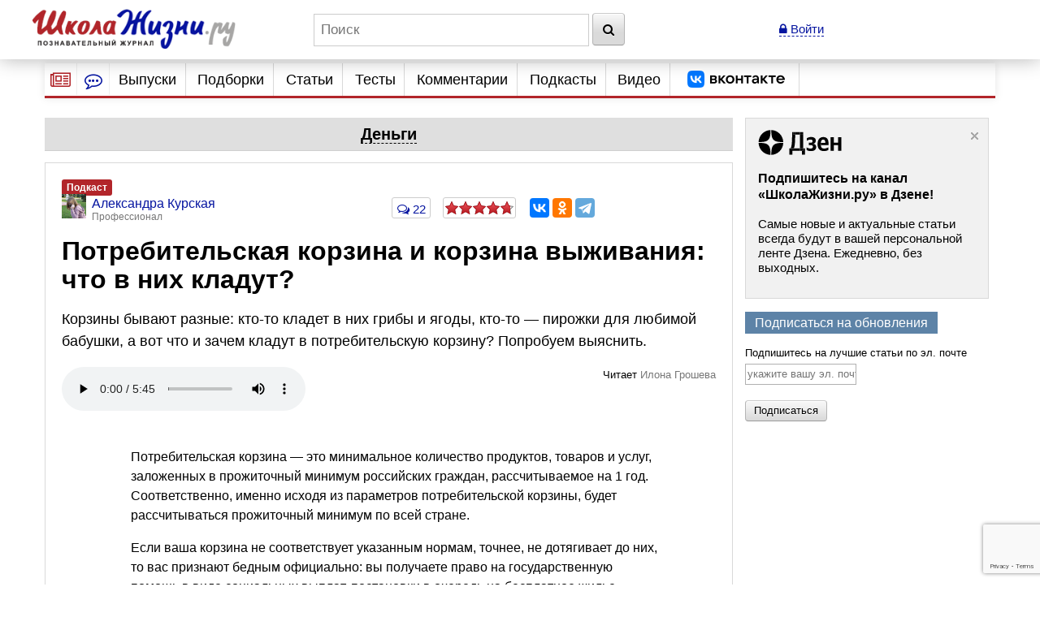

--- FILE ---
content_type: text/html; charset=utf-8
request_url: https://www.shkolazhizni.ru/money/articles/32577/
body_size: 32794
content:
<!DOCTYPE html>
<html>
<head>
    <meta charset="utf-8">
    <title>Потребительская корзина и корзина выживания: что в них кладут? | Деньги | ШколаЖизни.ру</title>

    <meta name="copyright" content="ШколаЖизни.ру"/>
            <meta name="description" content="Корзины бывают разные: кто-то кладет в них грибы и ягоды, кто-то — пирожки для любимой бабушки, а вот что и зачем кладут в потребительскую корзину? Попробуем выяснить."/>
            <meta name="keywords" content="деньги, одежда, потребитель, человек, потребление, товар, потребность, необходимость, еда"/>
            <meta name="viewport" content="width=device-width">
    <meta name="google-site-verification" content="5yZ-ybwr0Nu_TPEXJgTHvyPORaTPLCCiHHn6-9ptqpU" />

    <link rel="stylesheet" href="https://maxcdn.bootstrapcdn.com/bootstrap/3.2.0/css/bootstrap.min.css">

    <link rel="stylesheet" href="/css/screen.min.css?9" media="screen"/>
    <link rel="stylesheet" href="/css/print.css?5" media="print"/>
    <link rel="stylesheet" href="/css/infinite.carousel2.css" media="screen"/>
    <link href="/css/font-awesome.min.css" rel="stylesheet">
    
    <link rel="preconnect" href="https://an.yandex.ru" crossorigin>
        <link rel="preconnect" href="https://an.yandex.ru" crossorigin>
    <link rel="stylesheet" href="/css/responsive.min.css?4" media="all"/>
    <link rel="canonical" href="https://www.shkolazhizni.ru/money/articles/32577/" />
<link rel="amphtml" href="https://amp.shkolazhizni.ru/money/articles/32577/">
<link rel="shortcut icon" href="https://www.shkolazhizni.ru/favicon.ico?1" type="image/x-icon"/>

<meta property="og:type" content="website" />
<meta property="og:title" content="Потребительская корзина и корзина выживания: что в них кладут?"/>
<meta property="og:url" content="https://www.shkolazhizni.ru/money/articles/32577/"/>
<meta property="og:image" content="https://www.shkolazhizni.ru/i/apic240.png" />
<meta property="og:image:width" content="300"/>
<meta property="og:image:height" content="200"/>
<meta property="og:description" content="Корзины бывают разные: кто-то кладет в них грибы и ягоды, кто-то — пирожки для любимой бабушки, а вот что и зачем кладут в потребительскую корзину? Попробуем выяснить."/>

<meta name="twitter:card" content="summary_large_image" />
<meta name="twitter:site" content="@ru_shkola" />
<meta property="twitter:image" content="https://www.shkolazhizni.ru/i/apic240.png" />
<meta name="twitter:card" content="summary_large_image" />
<meta name="twitter:site" content="@ru_shkola" />

    <script src="https://code.jquery.com/jquery-3.2.1.min.js" integrity="sha256-hwg4gsxgFZhOsEEamdOYGBf13FyQuiTwlAQgxVSNgt4=" crossorigin="anonymous"></script>
    <script src="https://code.jquery.com/jquery-migrate-3.0.1.min.js" integrity="sha256-F0O1TmEa4I8N24nY0bya59eP6svWcshqX1uzwaWC4F4=" crossorigin="anonymous"></script>
    <script src="/js/plugin/jquery.browser.min.js"></script>
    <script src="/js/global.min.js?6"></script>
    <link rel="stylesheet" href="https://cdnjs.cloudflare.com/ajax/libs/fancybox/3.5.7/jquery.fancybox.min.css" />
    <script src="https://cdnjs.cloudflare.com/ajax/libs/fancybox/3.5.7/jquery.fancybox.min.js" integrity="sha256-yt2kYMy0w8AbtF89WXb2P1rfjcP/HTHLT7097U8Y5b8=" crossorigin="anonymous"></script>
        <script async type="text/javascript" src="//s.luxupcdnc.com/t/common_402.js"></script>
            

    <script type="text/javascript">
	window.onerror = function(){
	   return true;
	}
    </script>
    
         <script type="text/javascript" src="/js/build_blocks.js" ></script>

                
        <script>
        document.oncopy = addLink;
    </script>
        <script src="/js/jquery.rater.js?7"></script>

<script>
    function checkuri() {
        if (document.location.toString().indexOf('%3Cscript') > 0) {
            var a = document.location.toString().split('%3Cscript');
            window.location = a[0];
        }
    }
    checkuri();
</script>

    
    <script
            src="https://code.jquery.com/ui/1.12.1/jquery-ui.min.js"
            integrity="sha256-VazP97ZCwtekAsvgPBSUwPFKdrwD3unUfSGVYrahUqU="
            crossorigin="anonymous"></script>
    <script type="text/javascript" src="https://maxcdn.bootstrapcdn.com/bootstrap/3.2.0/js/bootstrap.min.js"></script>
    <script src="https://cdnjs.cloudflare.com/ajax/libs/lodash.js/3.5.0/lodash.min.js"></script>
        <script type="text/javascript" src="/js/custom.min.js?3"></script>

    
        

    <script>window.yaContextCb=window.yaContextCb||[]</script>
<script src="https://yandex.ru/ads/system/context.js" async></script>
<script async type="text/javascript" src="//s.luxcdn.com/t/218559/360_light.js"></script>
<script async src="https://jsn.24smi.net/smi.js"></script>


<link rel="preconnect" href="https://cdn.advertronic.io">
<link rel="preload" href="https://cdn.advertronic.io/b/624ad29d-a3c8-4751-9790-6990b19d5e56.json" as="fetch" type="application/json" crossorigin>
<script src="https://cdn.advertronic.io/j/s.js" type="module" async></script>
<script>
    (window.advertronic = window.advertronic || {cmd:[]}).cmd.push({
        init:{userId: '624ad29d-a3c8-4751-9790-6990b19d5e56'}
    });
</script>
        <script src='https://www.google.com/recaptcha/api.js' async defer></script>
</head>
<body itemscope itemtype="https://schema.org/Article" >
<!-- asdasd -->
<div class="advert_div">

<script class='__lxGc__' type='text/javascript'> ((__lxGc__=window.__lxGc__||{'s':{},'b':0})['s']['_218559']=__lxGc__['s']['_218559']||{'b':{}})['b']['_712442']={'i':__lxGc__.b++}; </script>

<script class='__lxGc__' type='text/javascript'> ((__lxGc__=window.__lxGc__||{'s':{},'b':0})['s']['_218559']=__lxGc__['s']['_218559']||{'b':{}})['b']['_712419']={'i':__lxGc__.b++}; </script></div><!-- Yandex.Metrika counter --> <script type="text/javascript" > (function(m,e,t,r,i,k,a){m[i]=m[i]||function(){(m[i].a=m[i].a||[]).push(arguments)}; m[i].l=1*new Date(); for (var j = 0; j < document.scripts.length; j++) {if (document.scripts[j].src === r) { return; }} k=e.createElement(t),a=e.getElementsByTagName(t)[0],k.async=1,k.src=r,a.parentNode.insertBefore(k,a)}) (window, document, "script", "https://mc.yandex.ru/metrika/tag.js", "ym"); ym(10212601, "init", { clickmap:true, trackLinks:true, accurateTrackBounce:true }); </script> <noscript><div><img src="https://mc.yandex.ru/watch/10212601" style="position:absolute; left:-9999px;" alt="" /></div></noscript> <!-- /Yandex.Metrika counter -->

<!-- Google tag (gtag.js) -->
<script async src="https://www.googletagmanager.com/gtag/js?id=G-HHR5W5Y41S"></script>
<script>
    window.dataLayer = window.dataLayer || [];
    function gtag(){dataLayer.push(arguments);}
    gtag('js', new Date());

    gtag('config', 'G-HHR5W5Y41S');
</script>
<div class="advert_div"></div>
<div class="bottomFixedBlock">    <div class="bottomFixedBlockClose"><a href="#"><img src="/images/close.png" width="22" height="22"></a></div></div>
<div class="magnet"><div class="wrap"><div class="logo"><a href="/"><img src="https://www.shkolazhizni.ru/i/logo.png" alt="ШколаЖизни - познавательный журнал"></a></div><div class="top_search_field"><form action="https://www.shkolazhizni.ru/search/" id="age_social_search_form"><input name="query" id="input_search" placeholder="Поиск" class="ins toggle_input">&nbsp;<button type="submit" name="search" class="btn" id="search_btn"><i class="fa fa-search" aria-hidden="true"></i></button></form></div><span class="mobile_search"><a href="javascript:void(0)" id="mobSearchOpen" class="mobSearchOpen" onclick="$('#search_div').toggle()"><i class="fa fa-search" aria-hidden="true"></i></a></span><!-- Userarea -->
<div id="userauth">
        <a href="javascript:void(null);" data-fancybox="" data-type="ajax" data-src="/ajaxmodallogin/" class="dashed"><i class="fa fa-lock" aria-hidden="true"></i> Войти</a>
    </div>
</div><div style="display:none; position: absolute; width: 100%; background-color: #fff; padding: 10px;" id="search_div">
    <form action="/search/">
        <input name="query" placeholder="Поиск" style="width: 85%" class="ins toggle_input">&nbsp;
        <button type="submit" name="search" class="btn" id="search_btn1"><i class="fa fa-search" aria-hidden="true"></i></button>
    </form>
</div></div>
<!-- Yandex.Metrika counter --> <script type="text/javascript" > (function(m,e,t,r,i,k,a){m[i]=m[i]||function(){(m[i].a=m[i].a||[]).push(arguments)}; m[i].l=1*new Date(); for (var j = 0; j < document.scripts.length; j++) {if (document.scripts[j].src === r) { return; }} k=e.createElement(t),a=e.getElementsByTagName(t)[0],k.async=1,k.src=r,a.parentNode.insertBefore(k,a)}) (window, document, "script", "https://mc.yandex.ru/metrika/tag.js", "ym"); ym(10212601, "init", { clickmap:true, trackLinks:true, accurateTrackBounce:true }); </script> <noscript><div><img src="https://mc.yandex.ru/watch/10212601" style="position:absolute; left:-9999px;" alt="" /></div></noscript> <!-- /Yandex.Metrika counter -->

<!-- Google tag (gtag.js) -->
<script async src="https://www.googletagmanager.com/gtag/js?id=G-HHR5W5Y41S"></script>
<script>
    window.dataLayer = window.dataLayer || [];
    function gtag(){dataLayer.push(arguments);}
    gtag('js', new Date());

    gtag('config', 'G-HHR5W5Y41S');
</script>
<div id="page" >
    <!-- Navigation -->
<nav id="nav2020">
    <ul class="utilityMenu">
        <li class="burger" data-id="modeA"><i class="fa fa-newspaper-o" aria-hidden="true"></i></li>
        <li class="burger2" data-id="modeB"><i class="fa fa-commenting-o" aria-hidden="true"></i></li>
        <li class="mobileMenuBtn"><span class="textDesc"><i class="fa fa-bars" aria-hidden="true"
                                                            style="display: inline-block; width: 36px;vertical-align: middle"></i>Главное</span>
        </li>
    </ul>
    <ul id="nav_main">
        <li>
                        <a href="https://www.shkolazhizni.ru/issues/">Выпуски</a>
                    </li>
        <li>
                        <a href="/digests/">Подборки</a>
                    </li>
        <li>
                        <a href="https://www.shkolazhizni.ru/articles/">Статьи</a>
                    </li>
        <li>
                        <a href="https://www.shkolazhizni.ru/test/">Тесты</a>
                    </li>
        <li>
                        <a href="https://www.shkolazhizni.ru/comments/">Комментарии</a>
                    </li>
        <li>
                        <a href="https://www.shkolazhizni.ru/podcast/">Подкасты</a>
                    </li>
        <li>
                        <a href="/video/">Видео</a>
                    </li>
        <li>
            <a href="https://vk.com/ru_shkola" title="Сообщество «ШколаЖизни.ру» ВКонтакте" target="_blank">
                <img src="/img/vk.png" alt="Сообщество «ШколаЖизни.ру» ВКонтакте" class="menuVK">
            </a>
        </li>
    </ul>


</nav>

<div class="advert_div"></div><div class="articlesBlock">
    <div class="articlesList modeA">
        <ul class="arrows">
            <li class="point"><span class="arrSettings" data-show-id="modeA1">Рубрики</span></li>
            <li>|</li>
            <li class="point"><span class="arrCommentsUser" data-show-id="modeA2">Теги</span></li>
            <!--<li><span class="arrCommentsEditor" data-id="modeC"><i class="fa fa-info-circle" aria-hidden="true"></i></span></li>-->
        </ul>
        <ul class="tabBlock">
            <li id="modeA1" class="active">
                <div class="modeA1">
                    <div class="grid-stack grid-stack-1" id="grid-list">
                        
                                                
                        <div class="grid-stack-item" data-gs-max-height="4" data-gs-x="0" data-gs-y="1" data-gs-width="1" data-gs-height="1">
    <div class="grid-stack-item-content">
        <a href="/auto/" class="net-item-content">
            <h4 class="title mainTitle">Авто-мото</h4>
        </a>

    </div>
</div><!-- grid-stack-item -->                                                
                        <div class="grid-stack-item" data-gs-max-height="4" data-gs-x="0" data-gs-y="2" data-gs-width="1" data-gs-height="1">
    <div class="grid-stack-item-content">
        <a href="/biographies/" class="net-item-content">
            <h4 class="title mainTitle">Биографии</h4>
        </a>

    </div>
</div><!-- grid-stack-item -->                                                
                        <div class="grid-stack-item" data-gs-max-height="4" data-gs-x="0" data-gs-y="3" data-gs-width="1" data-gs-height="1">
    <div class="grid-stack-item-content">
        <a href="/money/" class="net-item-content">
            <h4 class="title mainTitle">Деньги</h4>
        </a>

    </div>
</div><!-- grid-stack-item -->                                                
                        <div class="grid-stack-item" data-gs-max-height="4" data-gs-x="0" data-gs-y="4" data-gs-width="1" data-gs-height="1">
    <div class="grid-stack-item-content">
        <a href="/family/" class="net-item-content">
            <h4 class="title mainTitle">Дом и семья</h4>
        </a>

    </div>
</div><!-- grid-stack-item -->                                                
                        <div class="grid-stack-item" data-gs-max-height="4" data-gs-x="0" data-gs-y="5" data-gs-width="1" data-gs-height="1">
    <div class="grid-stack-item-content">
        <a href="/meal/" class="net-item-content">
            <h4 class="title mainTitle">Еда и кулинария</h4>
        </a>

    </div>
</div><!-- grid-stack-item -->                                                
                        <div class="grid-stack-item" data-gs-max-height="4" data-gs-x="0" data-gs-y="6" data-gs-width="1" data-gs-height="1">
    <div class="grid-stack-item-content">
        <a href="/animal/" class="net-item-content">
            <h4 class="title mainTitle">Животные</h4>
        </a>

    </div>
</div><!-- grid-stack-item -->                                                
                        <div class="grid-stack-item" data-gs-max-height="4" data-gs-x="0" data-gs-y="7" data-gs-width="1" data-gs-height="1">
    <div class="grid-stack-item-content">
        <a href="/law/" class="net-item-content">
            <h4 class="title mainTitle">Законы и безопасность</h4>
        </a>

    </div>
</div><!-- grid-stack-item -->                                                
                        <div class="grid-stack-item" data-gs-max-height="4" data-gs-x="0" data-gs-y="8" data-gs-width="1" data-gs-height="1">
    <div class="grid-stack-item-content">
        <a href="/history/" class="net-item-content">
            <h4 class="title mainTitle">История</h4>
        </a>

    </div>
</div><!-- grid-stack-item -->                                                
                        <div class="grid-stack-item" data-gs-max-height="4" data-gs-x="0" data-gs-y="9" data-gs-width="1" data-gs-height="1">
    <div class="grid-stack-item-content">
        <a href="/kino/" class="net-item-content">
            <h4 class="title mainTitle">Кино</h4>
        </a>

    </div>
</div><!-- grid-stack-item -->                                                
                        <div class="grid-stack-item" data-gs-max-height="4" data-gs-x="0" data-gs-y="10" data-gs-width="1" data-gs-height="1">
    <div class="grid-stack-item-content">
        <a href="/health/" class="net-item-content">
            <h4 class="title mainTitle">Красота и здоровье</h4>
        </a>

    </div>
</div><!-- grid-stack-item -->                                                
                        <div class="grid-stack-item" data-gs-max-height="4" data-gs-x="0" data-gs-y="11" data-gs-width="1" data-gs-height="1">
    <div class="grid-stack-item-content">
        <a href="/culture/" class="net-item-content">
            <h4 class="title mainTitle">Культура</h4>
        </a>

    </div>
</div><!-- grid-stack-item -->                                                
                        <div class="grid-stack-item" data-gs-max-height="4" data-gs-x="0" data-gs-y="12" data-gs-width="1" data-gs-height="1">
    <div class="grid-stack-item-content">
        <a href="/world/" class="net-item-content">
            <h4 class="title mainTitle">Мир вокруг нас</h4>
        </a>

    </div>
</div><!-- grid-stack-item -->                                                
                        <div class="grid-stack-item" data-gs-max-height="4" data-gs-x="0" data-gs-y="13" data-gs-width="1" data-gs-height="1">
    <div class="grid-stack-item-content">
        <a href="/love/" class="net-item-content">
            <h4 class="title mainTitle">Мужчина и женщина</h4>
        </a>

    </div>
</div><!-- grid-stack-item -->                                                
                        <div class="grid-stack-item" data-gs-max-height="4" data-gs-x="0" data-gs-y="14" data-gs-width="1" data-gs-height="1">
    <div class="grid-stack-item-content">
        <a href="/school/" class="net-item-content">
            <h4 class="title mainTitle">Обучение</h4>
        </a>

    </div>
</div><!-- grid-stack-item -->                                                
                        <div class="grid-stack-item" data-gs-max-height="4" data-gs-x="0" data-gs-y="15" data-gs-width="1" data-gs-height="1">
    <div class="grid-stack-item-content">
        <a href="/prozazhizni/" class="net-item-content">
            <h4 class="title mainTitle">Проза жизни</h4>
        </a>

    </div>
</div><!-- grid-stack-item -->                                                
                        <div class="grid-stack-item" data-gs-max-height="4" data-gs-x="0" data-gs-y="16" data-gs-width="1" data-gs-height="1">
    <div class="grid-stack-item-content">
        <a href="/psychology/" class="net-item-content">
            <h4 class="title mainTitle">Психология</h4>
        </a>

    </div>
</div><!-- grid-stack-item -->                                                
                        <div class="grid-stack-item" data-gs-max-height="4" data-gs-x="0" data-gs-y="17" data-gs-width="1" data-gs-height="1">
    <div class="grid-stack-item-content">
        <a href="/job/" class="net-item-content">
            <h4 class="title mainTitle">Работа, карьера, бизнес</h4>
        </a>

    </div>
</div><!-- grid-stack-item -->                                                
                        <div class="grid-stack-item" data-gs-max-height="4" data-gs-x="0" data-gs-y="18" data-gs-width="1" data-gs-height="1">
    <div class="grid-stack-item-content">
        <a href="/plants/" class="net-item-content">
            <h4 class="title mainTitle">Растения</h4>
        </a>

    </div>
</div><!-- grid-stack-item -->                                                
                        <div class="grid-stack-item" data-gs-max-height="4" data-gs-x="0" data-gs-y="19" data-gs-width="1" data-gs-height="1">
    <div class="grid-stack-item-content">
        <a href="/computers/" class="net-item-content">
            <h4 class="title mainTitle">Техника и Интернет</h4>
        </a>

    </div>
</div><!-- grid-stack-item -->                                                
                        <div class="grid-stack-item" data-gs-max-height="4" data-gs-x="0" data-gs-y="20" data-gs-width="1" data-gs-height="1">
    <div class="grid-stack-item-content">
        <a href="/sport/" class="net-item-content">
            <h4 class="title mainTitle">Физкультура и спорт</h4>
        </a>

    </div>
</div><!-- grid-stack-item -->                                                
                        <div class="grid-stack-item" data-gs-max-height="4" data-gs-x="0" data-gs-y="21" data-gs-width="1" data-gs-height="1">
    <div class="grid-stack-item-content">
        <a href="/fengshui/" class="net-item-content">
            <h4 class="title mainTitle">Фэн-шуй и непознанное</h4>
        </a>

    </div>
</div><!-- grid-stack-item -->                        
                    </div>
                </div>
            </li>
            <li id="modeA2">
                <div class="articlesList modeA2">
                    <div id="tags" class="grid-stack grid-stack-1">
                        <div class="grid-stack-item">
                                                                                                                                            <a href="https://www.shkolazhizni.ru/tag/%D0%98%D0%BD%D1%82%D0%B5%D1%80%D0%BD%D0%B5%D1%82/" style="font-size: 13px">Интернет</a>
                                                                                                                <a href="https://www.shkolazhizni.ru/tag/%D0%A0%D0%BE%D1%81%D1%81%D0%B8%D1%8F/" style="font-size: 18px">Россия</a>
                                                                                                                <a href="https://www.shkolazhizni.ru/tag/%D0%B1%D0%B8%D0%BE%D0%B3%D1%80%D0%B0%D1%84%D0%B8%D0%B8/" style="font-size: 21px">биографии</a>
                                                                                                                <a href="https://www.shkolazhizni.ru/tag/%D0%B2%D0%BE%D1%81%D0%BF%D0%B8%D1%82%D0%B0%D0%BD%D0%B8%D0%B5/" style="font-size: 16px">воспитание</a>
                                                                                                                <a href="https://www.shkolazhizni.ru/tag/%D0%B2%D1%8B%D0%B1%D0%BE%D1%80/" style="font-size: 14px">выбор</a>
                                                                                                                <a href="https://www.shkolazhizni.ru/tag/%D0%B4%D0%B5%D0%BD%D1%8C%D0%B3%D0%B8/" style="font-size: 17px">деньги</a>
                                                                                                                <a href="https://www.shkolazhizni.ru/tag/%D0%B4%D0%B5%D1%82%D0%B8/" style="font-size: 19px">дети</a>
                                                                                                                <a href="https://www.shkolazhizni.ru/tag/%D0%B4%D0%BE%D1%81%D1%82%D0%BE%D0%BF%D1%80%D0%B8%D0%BC%D0%B5%D1%87%D0%B0%D1%82%D0%B5%D0%BB%D1%8C%D0%BD%D0%BE%D1%81%D1%82%D0%B8/" style="font-size: 16px">достопримечательности</a>
                                                                                                                <a href="https://www.shkolazhizni.ru/tag/%D0%B5%D0%B4%D0%B0/" style="font-size: 14px">еда</a>
                                                                                                                <a href="https://www.shkolazhizni.ru/tag/%D0%B6%D0%B5%D0%BD%D1%89%D0%B8%D0%BD%D0%B0/" style="font-size: 19px">женщина</a>
                                                                                                                <a href="https://www.shkolazhizni.ru/tag/%D0%B7%D0%B4%D0%BE%D1%80%D0%BE%D0%B2%D1%8C%D0%B5/" style="font-size: 20px">здоровье</a>
                                                                                                                <a href="https://www.shkolazhizni.ru/tag/%D0%B8%D0%B7%D0%BE%D0%B1%D1%80%D0%B5%D1%82%D0%B5%D0%BD%D0%B8%D1%8F/" style="font-size: 12px">изобретения</a>
                                                                                                                <a href="https://www.shkolazhizni.ru/tag/%D0%B8%D0%BD%D1%82%D0%B5%D1%80%D0%B5%D1%81%D0%BD%D1%8B%D0%B9%20%D1%84%D0%B0%D0%BA%D1%82/" style="font-size: 21px">интересный факт</a>
                                                                                                                <a href="https://www.shkolazhizni.ru/tag/%D0%B8%D1%81%D0%BA%D1%83%D1%81%D1%81%D1%82%D0%B2%D0%BE/" style="font-size: 18px">искусство</a>
                                                                                                                <a href="https://www.shkolazhizni.ru/tag/%D0%B8%D1%81%D1%82%D0%BE%D1%80%D0%B8%D1%8F/" style="font-size: 21px">история</a>
                                                                                                                <a href="https://www.shkolazhizni.ru/tag/%D0%BA%D0%B8%D0%BD%D0%BE/" style="font-size: 20px">кино</a>
                                                                                                                <a href="https://www.shkolazhizni.ru/tag/%D0%BA%D0%B8%D0%BD%D0%BE%D0%BF%D1%80%D0%BE%D0%BA%D0%B0%D1%82/" style="font-size: 15px">кинопрокат</a>
                                                                                                                <a href="https://www.shkolazhizni.ru/tag/%D0%BA%D1%80%D0%B0%D1%81%D0%BE%D1%82%D0%B0/" style="font-size: 15px">красота</a>
                                                                                                                <a href="https://www.shkolazhizni.ru/tag/%D0%BA%D1%83%D0%BB%D0%B8%D0%BD%D0%B0%D1%80%D0%B8%D1%8F/" style="font-size: 15px">кулинария</a>
                                                                                                                <a href="https://www.shkolazhizni.ru/tag/%D0%BA%D1%83%D0%BB%D1%8C%D1%82%D1%83%D1%80%D0%B0/" style="font-size: 15px">культура</a>
                                                                                                                <a href="https://www.shkolazhizni.ru/tag/%D0%BB%D0%B8%D1%82%D0%B5%D1%80%D0%B0%D1%82%D1%83%D1%80%D0%B0/" style="font-size: 14px">литература</a>
                                                                                                                <a href="https://www.shkolazhizni.ru/tag/%D0%BB%D1%8E%D0%B1%D0%BE%D0%B2%D1%8C/" style="font-size: 17px">любовь</a>
                                                                                                                <a href="https://www.shkolazhizni.ru/tag/%D0%BC%D1%83%D0%B7%D1%8B%D0%BA%D0%B0/" style="font-size: 14px">музыка</a>
                                                                                                                <a href="https://www.shkolazhizni.ru/tag/%D0%BE%D0%B1%D1%83%D1%87%D0%B5%D0%BD%D0%B8%D0%B5/" style="font-size: 15px">обучение</a>
                                                                                                                <a href="https://www.shkolazhizni.ru/tag/%D0%BE%D0%B1%D1%89%D0%B5%D1%81%D1%82%D0%B2%D0%BE/" style="font-size: 13px">общество</a>
                                                                                                                <a href="https://www.shkolazhizni.ru/tag/%D0%BE%D1%82%D0%B4%D1%8B%D1%85/" style="font-size: 16px">отдых</a>
                                                                                                                <a href="https://www.shkolazhizni.ru/tag/%D0%BE%D1%82%D0%BD%D0%BE%D1%88%D0%B5%D0%BD%D0%B8%D1%8F%20%D0%B2%20%D0%BF%D0%B0%D1%80%D0%B5/" style="font-size: 16px">отношения в паре</a>
                                                                                                                <a href="https://www.shkolazhizni.ru/tag/%D0%BF%D0%BE%D0%BA%D1%83%D0%BF%D0%BA%D0%B0/" style="font-size: 13px">покупка</a>
                                                                                                                <a href="https://www.shkolazhizni.ru/tag/%D0%BF%D0%BE%D0%BB%D0%B5%D0%B7%D0%BD%D1%8B%D0%B5%20%D1%81%D0%BE%D0%B2%D0%B5%D1%82%D1%8B/" style="font-size: 19px">полезные советы</a>
                                                                                                                <a href="https://www.shkolazhizni.ru/tag/%D0%BF%D0%BE%D0%BF%D1%83%D0%BB%D1%8F%D1%80%D0%BD%D0%BE%D1%81%D1%82%D1%8C/" style="font-size: 16px">популярность</a>
                                                                                                                <a href="https://www.shkolazhizni.ru/tag/%D0%BF%D1%80%D0%B0%D0%B7%D0%B4%D0%BD%D0%B8%D0%BA%D0%B8/" style="font-size: 17px">праздники</a>
                                                                                                                <a href="https://www.shkolazhizni.ru/tag/%D0%BF%D1%80%D0%B8%D0%B3%D0%BE%D1%82%D0%BE%D0%B2%D0%BB%D0%B5%D0%BD%D0%B8%D0%B5/" style="font-size: 18px">приготовление</a>
                                                                                                                <a href="https://www.shkolazhizni.ru/tag/%D0%BF%D1%81%D0%B8%D1%85%D0%BE%D0%BB%D0%BE%D0%B3%D0%B8%D1%87%D0%B5%D1%81%D0%BA%D0%B8%D0%B5%20%D0%BF%D1%80%D0%BE%D0%B1%D0%BB%D0%B5%D0%BC%D1%8B/" style="font-size: 17px">психологические проблемы</a>
                                                                                                                <a href="https://www.shkolazhizni.ru/tag/%D0%BF%D1%81%D0%B8%D1%85%D0%BE%D0%BB%D0%BE%D0%B3%D0%B8%D1%8F/" style="font-size: 19px">психология</a>
                                                                                                                <a href="https://www.shkolazhizni.ru/tag/%D0%BF%D1%81%D0%B8%D1%85%D0%BE%D0%BB%D0%BE%D0%B3%D0%B8%D1%8F%20%D0%BE%D0%B1%D1%89%D0%B5%D0%BD%D0%B8%D1%8F/" style="font-size: 20px">психология общения</a>
                                                                                                                <a href="https://www.shkolazhizni.ru/tag/%D0%BF%D1%83%D1%82%D0%B5%D1%88%D0%B5%D1%81%D1%82%D0%B2%D0%B8%D1%8F/" style="font-size: 20px">путешествия</a>
                                                                                                                <a href="https://www.shkolazhizni.ru/tag/%D1%80%D0%B0%D0%B1%D0%BE%D1%82%D0%B0/" style="font-size: 14px">работа</a>
                                                                                                                <a href="https://www.shkolazhizni.ru/tag/%D1%80%D0%B5%D0%B1%D0%B5%D0%BD%D0%BE%D0%BA/" style="font-size: 19px">ребенок</a>
                                                                                                                <a href="https://www.shkolazhizni.ru/tag/%D1%80%D0%B5%D1%86%D0%B5%D0%BD%D0%B7%D0%B8%D0%B8/" style="font-size: 17px">рецензии</a>
                                                                                                                <a href="https://www.shkolazhizni.ru/tag/%D1%80%D0%B5%D1%86%D0%B5%D0%BF%D1%82%D1%8B/" style="font-size: 20px">рецепты</a>
                                                                                                                <a href="https://www.shkolazhizni.ru/tag/%D1%81%D0%BE%D0%B2%D1%80%D0%B5%D0%BC%D0%B5%D0%BD%D0%BD%D0%BE%D1%81%D1%82%D1%8C/" style="font-size: 12px">современность</a>
                                                                                                                <a href="https://www.shkolazhizni.ru/tag/%D1%82%D0%B5%D1%85%D0%BD%D0%B8%D0%BA%D0%B0/" style="font-size: 13px">техника</a>
                                                                                                                <a href="https://www.shkolazhizni.ru/tag/%D1%82%D1%80%D0%B0%D0%B4%D0%B8%D1%86%D0%B8%D0%B8/" style="font-size: 18px">традиции</a>
                                                                                                                <a href="https://www.shkolazhizni.ru/tag/%D1%84%D0%B8%D0%BB%D1%8C%D0%BC%D1%8B/" style="font-size: 18px">фильмы</a>
                                                                                                                <a href="https://www.shkolazhizni.ru/tag/%D1%8E%D0%BC%D0%BE%D1%80/" style="font-size: 13px">юмор</a>
                                                                                </div>
                    </div>
                </div>
            </li>
        </ul>
    </div><!-- articlesBlock -->
    <div class="articlesList modeB">
        <ul class="arrows">
            <li class="point"><span class="" data-show-id="modeB1">Мнения</span></li>
            <li>|</li>
            <li class="point"><span class="" data-show-id="modeB2">Обсуждения</span></li>
        </ul>
        <ul class="tabBlock">
            <li id="modeB1" class="active">
                <div class="infoContent">
                    <ul class="listChat">
                                                                        <li>
    <div class="comment">
                                    <div class="comment_author">
                                        <span class="user_mini_profile">
                                                                                        <a href="/@gulbene/" class="user_mini_avatar">
                                                <img src="https://www.shkolazhizni.ru/img/users/13325_50.gif" alt="Константин Кучер" width="30" ></a>                                            <a href="/@gulbene/" class="aname" style="color: #0616A1">Константин Кучер</a><span>Грандмастер</span></span>
                                            <span class="comment_misc"><span><a href="/prozazhizni/articles/112474/#post876776">16 января 2026 в 18:38</a></span></span>
                                    </div>
    <div class="comment_content">
        <p class="commentMainPage"><a href="/prozazhizni/articles/112474/#post876776">Ну, в начале 90-х, тоже ничего. У меня тогда как раз был период, когда я неделями не вылезал из Москвы. Помнишь, я как-то рассказывал, как...</a></p>
        <div class="clear"></div>
    </div>
    </div>
</li>
                                                <li>
    <div class="comment">
                                    <div class="comment_author">
                                        <span class="user_mini_profile">
                                                                                        <a href="/@gulbene/" class="user_mini_avatar">
                                                <img src="https://www.shkolazhizni.ru/img/users/13325_50.gif" alt="Константин Кучер" width="30" ></a>                                            <a href="/@gulbene/" class="aname" style="color: #0616A1">Константин Кучер</a><span>Грандмастер</span></span>
                                            <span class="comment_misc"><span><a href="/world/articles/112138/#post876767">15 января 2026 в 09:52</a></span></span>
                                    </div>
    <div class="comment_content">
        <p class="commentMainPage"><a href="/world/articles/112138/#post876767">Я понимаю, что ссылки на иный сайты не приветствуются, но... Тут ТАКАЯ (!!) новость!!! Надеюсь, Админы меня простят и ссылку удалять не будут....</a></p>
        <div class="clear"></div>
    </div>
    </div>
</li>
                                                <li>
    <div class="comment">
                                    <div class="comment_author">
                                        <span class="user_mini_profile">
                                                                                        <a href="/@gulbene/" class="user_mini_avatar">
                                                <img src="https://www.shkolazhizni.ru/img/users/13325_50.gif" alt="Константин Кучер" width="30" ></a>                                            <a href="/@gulbene/" class="aname" style="color: #0616A1">Константин Кучер</a><span>Грандмастер</span></span>
                                            <span class="comment_misc"><span><a href="/world/articles/111928/#post876766">15 января 2026 в 09:47</a></span></span>
                                    </div>
    <div class="comment_content">
        <p class="commentMainPage"><a href="/world/articles/111928/#post876766">А это, Лена, лично вам просила Анюта передать:
Смотрю фотографии Елены и понимаю, что многое в Светлогорске я не видела.
С экскурсией мы...</a></p>
        <div class="clear"></div>
    </div>
    </div>
</li>
                                                <li>
    <div class="comment">
                                    <div class="comment_author">
                                        <span class="user_mini_profile">
                                                                                        <a href="/@lapiur/" class="user_mini_avatar">
                                                <img src="https://www.shkolazhizni.ru/img/users/100086_74_50.gif" alt="Юрий Лаптев" width="30" ></a>                                            <a href="/@lapiur/" class="aname" style="color: #0616A1">Юрий Лаптев</a><span>Читатель</span></span>
                                            <span class="comment_misc"><span><a href="/love/articles/111671/#post876756">14 января 2026 в 11:18</a></span></span>
                                    </div>
    <div class="comment_content">
        <p class="commentMainPage"><a href="/love/articles/111671/#post876756">Очень неубедительно и голословно. В реальности обезьяны так и остаются обезьянами. А что насчёт мусульман? По автору можно...</a></p>
        <div class="clear"></div>
    </div>
    </div>
</li>
                                                <li>
    <div class="comment">
                                    <div class="comment_author">
                                        <span class="user_mini_profile">
                                                                                        <a href="/@gulbene/" class="user_mini_avatar">
                                                <img src="https://www.shkolazhizni.ru/img/users/13325_50.gif" alt="Константин Кучер" width="30" ></a>                                            <a href="/@gulbene/" class="aname" style="color: #0616A1">Константин Кучер</a><span>Грандмастер</span></span>
                                            <span class="comment_misc"><span><a href="/world/articles/111929/#post876752">13 января 2026 в 12:15</a></span></span>
                                    </div>
    <div class="comment_content">
        <p class="commentMainPage"><a href="/world/articles/111929/#post876752">Уже не первый снимок этого здания. Чувствуется, запало оно вам...
А мы с Аней о нем - ни полсловечка. Если можно, чуть подробнее - чем вам это...</a></p>
        <div class="clear"></div>
    </div>
    </div>
</li>
                                                <li>
    <div class="comment">
                                    <div class="comment_author">
                                        <span class="user_mini_profile">
                                                                                        <a href="/@gulbene/" class="user_mini_avatar">
                                                <img src="https://www.shkolazhizni.ru/img/users/13325_50.gif" alt="Константин Кучер" width="30" ></a>                                            <a href="/@gulbene/" class="aname" style="color: #0616A1">Константин Кучер</a><span>Грандмастер</span></span>
                                            <span class="comment_misc"><span><a href="/world/articles/111926/#post876738">12 января 2026 в 14:27</a></span></span>
                                    </div>
    <div class="comment_content">
        <p class="commentMainPage"><a href="/world/articles/111926/#post876738">Да, как мне кажется, я тоже таких, двухэтажных подстанций, не видел.</a></p>
        <div class="clear"></div>
    </div>
    </div>
</li>
                                                <li>
    <div class="comment">
                                    <div class="comment_author">
                                        <span class="user_mini_profile">
                                                                                        <a href="/@IVadimov/" class="user_mini_avatar">
                                                <img src="https://www.shkolazhizni.ru/img/users/42010_98_50.gif" alt="Игорь Вадимов" width="30" ></a>                                            <a href="/@IVadimov/" class="aname" style="color: #0616A1">Игорь Вадимов</a><span>Грандмастер</span></span>
                                            <span class="comment_misc"><span><a href="/prozazhizni/articles/112443/#post876736">12 января 2026 в 14:07</a></span></span>
                                    </div>
    <div class="comment_content">
        <p class="commentMainPage"><a href="/prozazhizni/articles/112443/#post876736">Ну, дык, Константин,  все это в каком-то смысле незаконно было. Отцы брали в очередной срок шапку-ушанку и бушлат не по своим размерам, а по...</a></p>
        <div class="clear"></div>
    </div>
    </div>
</li>
                                                <li>
    <div class="comment">
                                    <div class="comment_author">
                                        <span class="user_mini_profile">
                                                                                        <a href="/@gulbene/" class="user_mini_avatar">
                                                <img src="https://www.shkolazhizni.ru/img/users/13325_50.gif" alt="Константин Кучер" width="30" ></a>                                            <a href="/@gulbene/" class="aname" style="color: #0616A1">Константин Кучер</a><span>Грандмастер</span></span>
                                            <span class="comment_misc"><span><a href="/world/articles/112181/#post876707">9 января 2026 в 12:22</a></span></span>
                                    </div>
    <div class="comment_content">
        <p class="commentMainPage"><a href="/world/articles/112181/#post876707">&quot;Керама Марацци&quot; меня мало интересует

Как когда-то говорили два наших классика. Сначала Немирович, а потом и Данченко подтвердил......</a></p>
        <div class="clear"></div>
    </div>
    </div>
</li>
                                                <li>
    <div class="comment">
                                    <div class="comment_author">
                                        <span class="user_mini_profile">
                                                                                        <a href="/@gulbene/" class="user_mini_avatar">
                                                <img src="https://www.shkolazhizni.ru/img/users/13325_50.gif" alt="Константин Кучер" width="30" ></a>                                            <a href="/@gulbene/" class="aname" style="color: #0616A1">Константин Кучер</a><span>Грандмастер</span></span>
                                            <span class="comment_misc"><span><a href="/world/articles/112182/#post876704">9 января 2026 в 10:01</a></span></span>
                                    </div>
    <div class="comment_content">
        <p class="commentMainPage"><a href="/world/articles/112182/#post876704">Похоже, действительно, - обязательный элемент калининградской программы. Аня тоже отведала балтийской скумбрии на гриле. Своими...</a></p>
        <div class="clear"></div>
    </div>
    </div>
</li>
                                                <li>
    <div class="comment">
                                    <div class="comment_author">
                                        <span class="user_mini_profile">
                                                                                        <a href="/@uid68180/" class="user_mini_avatar">
                                                <img src="https://www.shkolazhizni.ru/img/users/68180_50.gif" alt="Людмила Белан-Черногор" width="30" ></a>                                            <a href="/@uid68180/" class="aname" style="color: #0616A1">Людмила Белан-Черногор</a><span>Грандмастер</span></span>
                                            <span class="comment_misc"><span><a href="/animal/articles/107849/#post876689">8 января 2026 в 16:16</a></span></span>
                                    </div>
    <div class="comment_content">
        <p class="commentMainPage"><a href="/animal/articles/107849/#post876689">Здравствуйте, Елена!
Я так давно не была в ШЖ. А пришла и начала перечитывать Ваши статьи, эту статью ранее не читала.
Да, человеку далеко...</a></p>
        <div class="clear"></div>
    </div>
    </div>
</li>
                                                                    </ul>
                </div>
            </li>
            <li id="modeB2">
                <div class="infoContent">
                                                            <div class="article_c">
                                                <a href="/prozazhizni/articles/112474/" style="font-size: 110%">Как мы с приятелем стояли в очереди за высоким искусством?</a> <span style="white-space: nowrap"><a href="/prozazhizni/articles/112474/#comments"><i class="fa fa-comment-o" aria-hidden="true"></i>&nbsp;10</a></span><br /><span>16.01.2026</span>
                    </div>
                                        <div class="article_c">
                                                <a href="/computers/articles/112544/" style="font-size: 110%">Как используются компакт-диски в настоящее время?: Технологии в вашем кусочке пластмассы</a> <span style="white-space: nowrap"><a href="/computers/articles/112544/#comments"><i class="fa fa-comment-o" aria-hidden="true"></i>&nbsp;1</a></span><br /><span>15.01.2026</span>
                    </div>
                                        <div class="article_c">
                                                <a href="/world/articles/111929/" style="font-size: 110%">Калининград. Впечатления провинциалки. 15. По ком плачет «Янтарное дерево» в Светлогорске?</a> <span style="white-space: nowrap"><a href="/world/articles/111929/#comments"><i class="fa fa-comment-o" aria-hidden="true"></i>&nbsp;29</a></span><br /><span>12.01.2026</span>
                    </div>
                                        <div class="article_c">
                                                <a href="/prozazhizni/articles/112443/" style="font-size: 110%">Как я щеголял в чужом парадном мундире?</a> <span style="white-space: nowrap"><a href="/prozazhizni/articles/112443/#comments"><i class="fa fa-comment-o" aria-hidden="true"></i>&nbsp;5</a></span><br /><span>12.01.2026</span>
                    </div>
                                        <div class="article_c">
                                                <a href="/world/articles/111928/" style="font-size: 110%">Калининград. Впечатления провинциалки. 14. Какие достопримечательности показывает своим гостям Светлогорск?</a> <span style="white-space: nowrap"><a href="/world/articles/111928/#comments"><i class="fa fa-comment-o" aria-hidden="true"></i>&nbsp;21</a></span><br /><span>11.01.2026</span>
                    </div>
                                        <div class="article_c">
                                                <a href="/world/articles/111926/" style="font-size: 110%">Калининград. Впечатления провинциалки. 12. Как прусский король превратил Раушен (ныне Светлогорск) в курорт европейского уровня?</a> <span style="white-space: nowrap"><a href="/world/articles/111926/#comments"><i class="fa fa-comment-o" aria-hidden="true"></i>&nbsp;15</a></span><br /><span>10.01.2026</span>
                    </div>
                                        <div class="article_c">
                                                <a href="/world/articles/112181/" style="font-size: 110%">Калининград и солнечный камень. 2. Как Мориц Беккер превратил маленький поселок Пальмникен в общемировой центр добычи янтаря?</a> <span style="white-space: nowrap"><a href="/world/articles/112181/#comments"><i class="fa fa-comment-o" aria-hidden="true"></i>&nbsp;13</a></span><br /><span>8.01.2026</span>
                    </div>
                                        <div class="article_c">
                                                <a href="/world/articles/112182/" style="font-size: 110%">Калининград и солнечный камень. 3. Чем интересен парк имени Морица Беккера в поселке Янтарный?</a> <span style="white-space: nowrap"><a href="/world/articles/112182/#comments"><i class="fa fa-comment-o" aria-hidden="true"></i>&nbsp;19</a></span><br /><span>7.01.2026</span>
                    </div>
                                        <div class="article_c">
                                                <a href="/prozazhizni/articles/112361/" style="font-size: 110%">Как меня когда-то выручили знания по специальности, по которой я ни дня не работал?</a> <span style="white-space: nowrap"><a href="/prozazhizni/articles/112361/#comments"><i class="fa fa-comment-o" aria-hidden="true"></i>&nbsp;2</a></span><br /><span>6.01.2026</span>
                    </div>
                                        <div class="article_c">
                                                <a href="/world/articles/112155/" style="font-size: 110%">Калининград. Впечатления провинциалки. 34. В честь кого названа вершина одной из самых высоких дюн Европы?</a> <span style="white-space: nowrap"><a href="/world/articles/112155/#comments"><i class="fa fa-comment-o" aria-hidden="true"></i>&nbsp;10</a></span><br /><span>4.01.2026</span>
                    </div>
                                        <div class="article_c">
                                                <a href="/world/articles/112229/" style="font-size: 110%">Самый западный город России. 6. Где в Балтийске останавливаются корабли и будущие Нобелевские лауреаты?</a> <span style="white-space: nowrap"><a href="/world/articles/112229/#comments"><i class="fa fa-comment-o" aria-hidden="true"></i>&nbsp;20</a></span><br /><span>2.01.2026</span>
                    </div>
                                        <div class="article_c">
                                                <a href="/prozazhizni/articles/112488/" style="font-size: 110%">Что делать, если в кафе на стол подадут микроскопические порции?</a> <span style="white-space: nowrap"><a href="/prozazhizni/articles/112488/#comments"><i class="fa fa-comment-o" aria-hidden="true"></i>&nbsp;2</a></span><br /><span>28.12.2025</span>
                    </div>
                                        <div class="article_c">
                                                <a href="/fengshui/articles/112381/" style="font-size: 110%">Занятия йогой всё чаще проводятся после составления матрицы судьбы</a> <span style="white-space: nowrap"><a href="/fengshui/articles/112381/#comments"><i class="fa fa-comment-o" aria-hidden="true"></i>&nbsp;1</a></span><br /><span>27.12.2025</span>
                    </div>
                                        <div class="article_c">
                                                <a href="/world/articles/112281/" style="font-size: 110%">Самый западный город России. 10. Где находится самая западная точка России?</a> <span style="white-space: nowrap"><a href="/world/articles/112281/#comments"><i class="fa fa-comment-o" aria-hidden="true"></i>&nbsp;3</a></span><br /><span>26.12.2025</span>
                    </div>
                                        <div class="article_c">
                                                <a href="/world/articles/112371/" style="font-size: 110%">Музеи Калининграда. 9. Какие охранники встречают посетителей на входе в Музей изобразительных искусств?</a> <span style="white-space: nowrap"><a href="/world/articles/112371/#comments"><i class="fa fa-comment-o" aria-hidden="true"></i>&nbsp;10</a></span><br /><span>24.12.2025</span>
                    </div>
                                                        </div><!-- infoContent -->
            </li>
        </ul>
    </div>
</div>
<script src="//yastatic.net/es5-shims/0.0.2/es5-shims.min.js"></script>
<script src="//yastatic.net/share2/share.js"></script>


<div id="main">
    <div id="area">
                <div id="content_sections" class="sectionHead">
                <span class="articleSection"><!--<img src="butterfly.png" alt="Деньги">--> <span class="head_rubric"><span
                        itemprop="articleSection">Деньги</span></span></span>
                
<noindex>
    <div id="content_sections_box" style="display:none;" >
                <ul class="sectionIndex">
            <li><a href="https://www.shkolazhizni.ru/money/">Главное</a></li>
            <li><a href="https://www.shkolazhizni.ru/money/articles/">Статьи</a></li>
            <li><a href="https://www.shkolazhizni.ru/money/podcasts/">Подкасты</a></li>
            <li><a href="https://www.shkolazhizni.ru/money/testsrub/">Тесты</a></li>
            <li><a href="https://www.shkolazhizni.ru/money/experts/">Эксперты</a></li>
        </ul>
                    </div>
</noindex>

</div>                        <div id="content" >
                    <div class="inbetween"></div>
<span class="label">Подкаст</span>

<span id="author_hidden" style="display:none;">Александра Курская</span>
<a name="article_32577"></a>
<div id="post_author"
     style="margin-bottom:1em;">
        <span class="user_mini_profile">
                                        <a style="max-height:70px;" rel="nofollow"
                       href="/@kursname/" class="user_mini_avatar">
                        <img src="https://www.shkolazhizni.ru/img/users/18164_30.gif" alt="Александра Курская" width="30"  >
                    </a>
                                                            <a rel="nofollow"
                       href="/@kursname/"><span itemprop="author" itemscope
                                                        itemtype="https://schema.org/Person"> <span
                            itemprop="name">Александра Курская</span></span></a>

                    <noindex><span class="noprint">Профессионал</span></noindex>
                </span>
            <noindex>
        <span id="post_author_misc">
            <ul class="topLikes">
                                <li class="topCommentBox">
                    <div class="buttonNew">
                        <a rel="nofollow" href="https://www.shkolazhizni.ru/money/articles/32577/#post_comments_continue"><i class="fa fa-comments-o"
                                                                            aria-hidden="true"></i>
                            22</a>
                    </div>
                </li>
                
                                <li class="topRateBox">
                                        <div class="buttonNew">
    <div class="ui-rater-box">
        <a href="javascript:void(null);" onclick="showRating('fly_box32577');" id="ui_rate_more">
                                        <span class="ui-rater" id="testRaterResults"
                                              title="Рейтинг статьи: 4.7">
                                                                                                                                    <span class="ui-rater-starsOff" style="width: 85px; cursor: pointer;">
                                                <span class="ui-rater-starsOn" style="width:80.5851px"></span>
                                            </span>
                                        </span>
        </a>


        <div id="fly_box32577" class="fly_box" style="display: none;">
                        <p>
                <a href="javascript:void(null)" onclick="voteArt(5, 32577)" class="btn">5</a>&nbsp;
                <a href="javascript:void(null)" onclick="voteArt(4, 32577)" class="btn">4</a>&nbsp;
                <a href="javascript:void(null)" onclick="voteArt(3, 32577)" class="btn">3</a>&nbsp;
                <a href="javascript:void(null)" onclick="voteArt(2, 32577)" class="btn">2</a>&nbsp;
                <a href="javascript:void(null)" onclick="voteArt(1, 32577)" class="btn">1</a>&nbsp;
            </p>
                        <div class="error_voting red"></div>


            <p>Проголосовали <span
                    id="cntVote">231</span>
                человек</p>
            <table class="forms w100">
                <tr>
                    <td id="cnt_5"><b>194</b></td>
                    <td><span class="ui-rater-starsOff" style="width:85px;"><span
                            class="ui-rater-starsOn"
                            style="width:85px"></span></span>
                    </td>
                </tr>
                <tr>
                    <td id="cnt_4"><b>14</b></td>
                    <td><span class="ui-rater-starsOff" style="width:85px;"><span
                            class="ui-rater-starsOn"
                            style="width:68px"></span></span>
                    </td>

                </tr>
                <tr>
                    <td id="cnt_3"><b>23</b></td>
                    <td><span class="ui-rater-starsOff" style="width:85px;"><span
                            class="ui-rater-starsOn"
                            style="width:51px"></span></span>
                    </td>
                </tr>
                <tr>
                    <td id="cnt_2"><b>0</b></td>
                    <td><span class="ui-rater-starsOff" style="width:85px;"><span
                            class="ui-rater-starsOn"
                            style="width:34px"></span></span>
                    </td>
                </tr>
                <tr>
                    <td id="cnt_1"><b>0</b></td>
                    <td><span class="ui-rater-starsOff" style="width:85px;"><span
                            class="ui-rater-starsOn"
                            style="width:17px"></span></span>
                    </td>
                </tr>
            </table>
        </div>
    </div>
</div>                </li>
                                <li class="topSocialBox">
                    <div class="ya-share2" data-curtain data-services="vkontakte,odnoklassniki,telegram"></div>

                </li>

            </ul>
        </span>
    </noindex>
    </div>
<div data-io-article-url="https://www.shkolazhizni.ru/money/articles/32577/">
    <h1 itemprop="name headline"><em>Потребительская корзина и корзина выживания: что в них кладут?</em></h1>
        
    <div id="lead">
        <p>Корзины бывают разные: кто-то кладет в них грибы и ягоды, кто-то&nbsp;&mdash; пирожки для любимой бабушки, а вот что и зачем кладут в потребительскую корзину? Попробуем выяснить.
    </div>

    <div style="margin: 10px 0;">
    <div id="inner_side_podcast">
        <p style="float: right; font-size: 13px">
            Читает <a href="https://www.shkolazhizni.ru/@Gilona/"
                                                             rel="nofollow" style="font-size: 13px">Илона Грошева</a>            <br/>        </p>
        <audio src='https://www.shkolazhizni.ru/img/podcast/Shkolazhizniru-Potrebitelskaja_korzina_i_korzina_vizhivanija_chto_v_nikh_kladut_.mp3' controls></audio>
            </div>
</div>
    
<!--фотографий нет -->
<div style="height: 20px"></div>

    <div id="inner_wrapper">
        <div id="inner_area">
            <div itemprop="articleBody" id="articleBody">

                                    
                                        
                                                                            
                                            <p> Потребительская корзина&nbsp;&mdash; это минимальное количество продуктов, товаров и услуг, заложенных в прожиточный минимум российских граждан, рассчитываемое на 1 год. Соответственно, именно исходя из параметров потребительской корзины, будет рассчитываться прожиточный минимум по всей стране. 
                                                                                                            
                                             <p> Если ваша корзина не соответствует указанным нормам, точнее, не дотягивает до них, то вас признают бедным официально: вы получаете право на государственную помощь в виде социальных выплат, постановки в очередь на бесплатное жилье, различного рода субсидии. 
                                                                        <div class="advert_div"><div id="via_108377_6755"></div>
<script src="https://ru.viadata.store/v2/comm.js?sid=108377" async></script>
<script>
  window.vadsLoaderQueue = window.vadsLoaderQueue || [];
  window.vadsLoaderQueue.push(()=>{
  vadsLoader.run([
    { 
      // Outstream Embed zone
      zoneId: 6755,
      containerId: 'via_108377_6755'
    }
  ]);
});
</script>
<p></p></div>                
                                                    
                                            <p> Данные потребительской корзины пересчитываются несколько раз в год, а каждые пять лет пересматривается состав ее компонентов, товаров и услуг согласно существующей ситуации в социальной и экономической сферах. Для различных категорий граждан (дети, трудоспособное население, пенсионеры) пересчет идет отдельно. К тому&nbsp;же варьируется ее стоимость в регионах страны. Так, например, в мае 2009 года стоимость потребительской корзины в среднем по России составила 7 тысяч 570 рублей 1 копейку в месяц. 
                                                                            
                                            <p> Отметим, что первая в современной России потребительская корзина была сформирована Федеральной службой государственной статистики (Росстат) в 1992 году совместно с Международным валютным фондом. Сейчас действуют те нормативы, которые были приняты 31&nbsp;марта 2006 года и установлены Федеральным законом &#8470;&thinsp;44-ФЗ &laquo;О потребительской корзине в целом по Российской Федерации&raquo;. 
                                                                            
                                            <p> <img src='/img/content/i73/73363.jpg' class='floating' alt='Блок "Продукты питания"' title=' ' /> Если заглянуть в потребительскую корзину, сформированную в 2006 году, то мы увидим 3 основных блока: продукты питания, непродовольственные товары и услуги. В каждом блоке&nbsp;&mdash; несколько ячеек: единица измерения (кг, штук/лет, литров в сутки, поездок в год, процент от общей величины расходов на услуги в месяц), объем потребления в год, рассчитанный отдельно для трудоспособного населения, пенсионеров и детей. Согласно первому блоку &laquo;Продукты питания&raquo;, трудоспособные жители России должны потреблять 37,2&nbsp;кг мяса, 23&nbsp;кг фруктов, 16&nbsp;кг рыбопродуктов, 238,2&nbsp;кг молочных продуктов <nobr>и т. п.</nobr>
                                                                            
                                            <p> В блоке &laquo;Непродовольственные товары&raquo; указаны нормативы по одежде, обуви, школьно-письменным товарам, товарам культурно-бытового и хозяйственного назначения и предметам первой необходимости, санитарии и лекарства. Например, мужчина 20 лет обеспечивается 7,6 единицами одежды из верхней пальтовой группы сроком на 3 года и 7 единицами из чулочно-носочной группы на 1,4 года; учащийся школы или института получает школьно-письменных товаров в количестве 3 штук на год. По собственному опыту могу сказать, что трех ручек на год явно не хватит, да и с носками&nbsp;&mdash; та&nbsp;же история.
                                                                            
                                            <p> <img src='/img/content/i73/73364.jpg' class='floating' alt='Блок "Непродовольственные товары"' title=' ' /> Третий блок, &laquo;Услуги&raquo;, оказался самым лаконичным. Здесь рассчитаны квадратные метры общей площади жилья, количество газа, воды, электричества, расходы на транспорт, а также услуги культуры и другие виды услуг. Два последних пункта являются достаточно обобщенными, и в качестве единиц измерения для них обозначены проценты от общей величины расходов на услуги в месяц.
                                                                            
                                            <p> Например, жильем все категории населения обеспечены по 18 квадратных метров общей площади на человека, холодной и горячей воды целых 285 литров на человека в день. Стоит отметить, что не любой европеец сможет себе такое позволить.
                                                                            
                                            <p> Интересно сравнить эти данные с потребительской корзиной, утвержденной Госкомтрудом в 1989 году. Сразу видно, что советский вариант был более подробным. В &laquo;Продуктах&raquo; указывались виды мяса. В &laquo;Услугах&raquo; были в денежном эквиваленте учтены траты на цветы, кино, концерты, отдых, подарки, поездку в отпуск. 
                                                                        <div class="advert_div"><div style="margin: 0 0 16px 0;">
<advertronic-slot data-name="shkolazhizniru_a_fold"></advertronic-slot>
</div></div>                                                                    
                                            <p> <img src='/img/content/i73/73365.jpg' class='floating' alt='Блок "Услуги"' title=' ' /> В &laquo;Непродовольственных товарах&raquo; в категории &laquo;Одежда&raquo; брюки и шарфы менялись в 2 раза чаще; срок службы одного одеяла ограничивался семью годами, а не 20-ю, как в 2006 году. Были подробно расписаны необходимые предметы мебели; а вот в потребительской корзине образца 2006 года решили ограничиться формулировкой &laquo;товары хозяйственного назначения&raquo;&nbsp;&mdash; 19 штук, каждая рассчитана на 10,5 лет. 
                                                                            
                                            <p> В большинстве европейских стран, например, данное понятие уже почти не используют. Человек считается бедным, если его доход составляет половину от среднедушевого дохода по всей стране. Однако данный путь не пришелся по душе российским законодателям, пусть даже из-за того, что в нашей стране достаточно высокий уровень инфляции по сравнению с Европой. 
                                                                            
                                             <p> Вот такая она, потребительская корзина. Хотя глагол &laquo;потреблять&raquo;, на мой взгляд, вряд&nbsp;ли будет здесь к месту. В голову приходит словосочетание &laquo;корзина выживания&raquo;, как&nbsp;бы ни было это печально&hellip;
                                                                            
                                            
                                                        
                				                <div class="advert_div"></div>				                <div class="post_tags">
            Теги:
    
        
    <a href="https://www.shkolazhizni.ru/tag/%D0%BE%D0%B4%D0%B5%D0%B6%D0%B4%D0%B0/">одежда</a>,        
    <a href="https://www.shkolazhizni.ru/tag/%D0%BF%D0%BE%D1%82%D1%80%D0%B5%D0%B1%D0%B8%D1%82%D0%B5%D0%BB%D1%8C/">потребитель</a>,        
    <a href="https://www.shkolazhizni.ru/tag/%D1%87%D0%B5%D0%BB%D0%BE%D0%B2%D0%B5%D0%BA/">человек</a>,        
    <a href="https://www.shkolazhizni.ru/tag/%D0%BF%D0%BE%D1%82%D1%80%D0%B5%D0%B1%D0%BB%D0%B5%D0%BD%D0%B8%D0%B5/">потребление</a>,        
    <a href="https://www.shkolazhizni.ru/tag/%D1%82%D0%BE%D0%B2%D0%B0%D1%80/">товар</a>,        
    <a href="https://www.shkolazhizni.ru/tag/%D0%BF%D0%BE%D1%82%D1%80%D0%B5%D0%B1%D0%BD%D0%BE%D1%81%D1%82%D1%8C/">потребность</a>,        
    <a href="https://www.shkolazhizni.ru/tag/%D0%BD%D0%B5%D0%BE%D0%B1%D1%85%D0%BE%D0%B4%D0%B8%D0%BC%D0%BE%D1%81%D1%82%D1%8C/">необходимость</a>,        
    <a href="https://www.shkolazhizni.ru/tag/%D0%B5%D0%B4%D0%B0/">еда</a>        </div>                
<script type="text/javascript">
    $(function () {
                });
</script>
                                <div class="clear"></div>
            </div>

            <div class="post_tags">
                                                                <div class="nowrap" style="width: 100%;">
                                                            <div class="ya-share2 sharingBox" data-curtain data-size="l" data-services="vkontakte,odnoklassniki,telegram" data-counter="" ></div>
                                    </div>
            </div>
                        <ul class="socialLikes">
                                <li class="topCommentBox">
                    <div class="buttonNew">
                        <a href="https://www.shkolazhizni.ru/money/articles/32577/#post_comments_continue" rel="nofollow">Комментировать <i class="fa fa-comments-o" aria-hidden="true"></i> 22</a>
                    </div>
                </li>
                                                <li class="topLikes">
                                        <div class="buttonNew">
    <div class="ui-rater-box">
        <a href="javascript:void(null);" onclick="showRating('fly_box132577');" id="ui_rate_more">
                                        <span class="ui-rater" id="testRaterResults"
                                              title="Рейтинг статьи: 4.7">
                                              Оценить                                                                                          <span class="ui-rater-starsOff" style="width: 85px; cursor: pointer;">
                                                <span class="ui-rater-starsOn" style="width:80.5851px"></span>
                                            </span>
                                        </span>
        </a>


        <div id="fly_box132577" class="fly_box" style="display: none;">
                        <p>
                <a href="javascript:void(null)" onclick="voteArt(5, 32577)" class="btn">5</a>&nbsp;
                <a href="javascript:void(null)" onclick="voteArt(4, 32577)" class="btn">4</a>&nbsp;
                <a href="javascript:void(null)" onclick="voteArt(3, 32577)" class="btn">3</a>&nbsp;
                <a href="javascript:void(null)" onclick="voteArt(2, 32577)" class="btn">2</a>&nbsp;
                <a href="javascript:void(null)" onclick="voteArt(1, 32577)" class="btn">1</a>&nbsp;
            </p>
                        <div class="error_voting red"></div>


            <p>Проголосовали <span
                    id="cntVote">231</span>
                человек</p>
            <table class="forms w100">
                <tr>
                    <td id="cnt_5"><b>194</b></td>
                    <td><span class="ui-rater-starsOff" style="width:85px;"><span
                            class="ui-rater-starsOn"
                            style="width:85px"></span></span>
                    </td>
                </tr>
                <tr>
                    <td id="cnt_4"><b>14</b></td>
                    <td><span class="ui-rater-starsOff" style="width:85px;"><span
                            class="ui-rater-starsOn"
                            style="width:68px"></span></span>
                    </td>

                </tr>
                <tr>
                    <td id="cnt_3"><b>23</b></td>
                    <td><span class="ui-rater-starsOff" style="width:85px;"><span
                            class="ui-rater-starsOn"
                            style="width:51px"></span></span>
                    </td>
                </tr>
                <tr>
                    <td id="cnt_2"><b>0</b></td>
                    <td><span class="ui-rater-starsOff" style="width:85px;"><span
                            class="ui-rater-starsOn"
                            style="width:34px"></span></span>
                    </td>
                </tr>
                <tr>
                    <td id="cnt_1"><b>0</b></td>
                    <td><span class="ui-rater-starsOff" style="width:85px;"><span
                            class="ui-rater-starsOn"
                            style="width:17px"></span></span>
                    </td>
                </tr>
            </table>
        </div>
    </div>
</div>                </li>
            </ul>
                                </div>
    </div>

                    <div class="advert_div"></div>                        <div class="advert_div"><div style="margin: -30px 0 30px;">





<div id="adfox_164725153378181418"></div>
<script>
    window.yaContextCb.push(()=>{
        Ya.adfoxCode.create({
            ownerId: 1152,
            containerId: 'adfox_164725153378181418',
            params: {
                pp: 'cbav',
                ps: 'ubs',
                p2: 'hixx',
                puid1: '{$puid1}',
                puid2: '{$puid2}',
                puid3: '{$puid3}',
                puid4: '{$puid4}',
                puid5: '{$puid5}',
                puid6: '{$puid6}',
                puid7: '{$puid7}'
            }
        })
    })
</script>
</div>

<div style="margin: 0 0 16px 0;">
<advertronic-slot data-name="shkolazhizniru_a_split"></advertronic-slot>
</div></div>                    <div id="breadcrumbs">
    <span itemscope itemtype="https://schema.org/BreadcrumbList">
            <span itemprop="itemListElement" itemscope itemtype="https://schema.org/ListItem"><a itemprop="item" href="https://www.shkolazhizni.ru/"><span
                    itemprop="name">Главная страница</span></a><meta itemprop="position" content="1"></span> /
        <span itemprop="itemListElement" itemscope itemtype="https://schema.org/ListItem"><a
            href="https://www.shkolazhizni.ru/money/" class="black"
            itemprop="item"><span itemprop="name">Деньги</span></a><meta itemprop="position" content="2"></span> /
    <span itemprop="itemListElement" itemscope itemtype="https://schema.org/ListItem"><a
            href="https://www.shkolazhizni.ru/money/articles/" class="black"
            itemprop="item"><span itemprop="name">Статьи</span></a><meta itemprop="position" content="3"></span> /
        <span itemprop="itemListElement" itemscope itemtype="https://schema.org/ListItem"><span
            itemprop="name">Потребительская корзина и корзина выживания: что в них кладут?</span><a itemprop="item" href="https://www.shkolazhizni.ru/money/articles/32577/"></a><meta itemprop="position" content="4"></span>
    </span>
</div>    <div>
        <span>
	               <meta itemprop="datePublished" content="2009-12-09T00:00">
       <meta itemprop="dateModified" content="2020-07-21T14:36">
              Статья опубликована в <a href="/issue/2009/12/9/">выпуске 9.12.2009</a>
              <br/>
       <span style="color: #999">
              Обновлено  21.07.2020
              </span>
 </span>        <meta itemscope itemprop="mainEntityOfPage" itemType="https://schema.org/WebPage" itemid="https://www.shkolazhizni.ru/money/articles/32577/" content="Потребительская корзина и корзина выживания: что в них кладут?"/>
    </div>
    </div>
<link itemprop="url" href="https://www.shkolazhizni.ru/money/articles/32577/">
</span>
        </div>
        <div class="box">
            <div class="moreblock">
    <!-- BestOfWeek -->
    <span class="sideBlockTitle">Что еще почитать по теме?</span>
    <ul class="sideBlockLists">
                <li>
            <a href="/meal/articles/106700/?utm_source=more&from=/meal/articles/106700/"><img src="https://www.shkolazhizni.ru/img/content/i244/244161.jpg" alt="Химия в продуктах. Что мы едим?"></a>
            <a href="/meal/articles/106700/?utm_source=more&from=/meal/articles/106700/" class="sideBlockListsCaption">Химия в продуктах. Что мы едим?</a>
        </li>
                <li>
            <a href="/health/articles/105053/?utm_source=more&from=/health/articles/105053/"><img src="https://www.shkolazhizni.ru/img/content/i235/235775.jpg" alt="Как носить гипюр и не выглядеть смешно?"></a>
            <a href="/health/articles/105053/?utm_source=more&from=/health/articles/105053/" class="sideBlockListsCaption">Как носить гипюр и не выглядеть смешно?</a>
        </li>
                <li>
            <a href="/prozazhizni/articles/101562/?utm_source=more&from=/prozazhizni/articles/101562/"><img src="https://www.shkolazhizni.ru/img/content/i219/219209.jpg" alt="Что есть одежда — чехол для тела или что-то очень близкое человеку?"></a>
            <a href="/prozazhizni/articles/101562/?utm_source=more&from=/prozazhizni/articles/101562/" class="sideBlockListsCaption">Что есть одежда — чехол для тела или что-то очень близкое человеку?</a>
        </li>
                <li>
            <a href="/money/articles/100212/?utm_source=more&from=/money/articles/100212/"><img src="https://www.shkolazhizni.ru/img/content/i213/213005.jpg" alt="Как человеку выжить в современном обществе потребителей? Часть 2"></a>
            <a href="/money/articles/100212/?utm_source=more&from=/money/articles/100212/" class="sideBlockListsCaption">Как человеку выжить в современном обществе потребителей? Часть 2</a>
        </li>
            </ul>
    <ul class="sideBlockLinks" style="padding: 5px 0">
        <li class="more" style="font-weight: bold">Больше публикаций <i class="fa fa-caret-down" aria-hidden="true"></i></li>
        <li class="less">Свернуть <i class="fa fa-caret-up" aria-hidden="true"></i></li>
    </ul>
</div>


<script type="text/javascript">

    $(document).ready(function(){
        var start = 4;
        var disabled = false;
        $('.moreblock ul.sideBlockLinks li.more').click(function(){
            if(!disabled) {
                $('.moreblock ul.sideBlockLinks li.less').css({display: 'inline'});
                disabled = true;
                $(".more>i").removeClass('fa-caret-down').addClass('fa-spinner fa-spin');
                $.ajax("/ajaxgetartsbytag/", {
                    method: 'POST',
                    data: {start: start, content_id: article_id},
                    success: function (data, status) {
                        oData = JSON.parse(data);
                        if (oData.arts && oData.arts.length > 0) {
                            oData.arts.forEach(function (entry) {
                                add_item(entry);
                            });
                            start = oData.new_start;
                            $(".more>i").removeClass('fa-spinner fa-spin').addClass('fa-caret-down');
                        } else {
                            $('.moreblock ul.sideBlockLinks li.more').hide();
                        }
                        disabled = false;
                    }
                });
            }
        });

        $('.moreblock ul.sideBlockLinks li.less').click(function(){
            $('.moreblock ul.sideBlockLinks li.less').hide();
            $('.sideBlockLists li').slice(4).remove();
            start = 4;
            $([document.documentElement, document.body]).scrollTop($(".moreblock").offset().top);
            $('.moreblock ul.sideBlockLinks li.more').show();
            $(".more>i").removeClass('fa-spinner fa-spin').addClass('fa-caret-down');
        });
    });

    function add_item(item_info){
        html = '<li>'+
            '<a href="'+item_info['link']+'"><img src="'+item_info['image']+'" alt=""></a>'+
            '<a href="'+item_info['link']+'" class="sideBlockListsCaption">'+item_info['title']+'</a>'+
        '</li>';
        $(".sideBlockLists").append(html);
    }

</script>

        </div>

        <a name="post_comments_continue"></a>
        <div class="box">

                        <a name="comments"></a>
            <div class="box box_simple" id="comments">
                <h3><b>Комментарии (22):</b></h3>
                                                <div id="filter_box">
                    <form method="GET" action="/articles/" id="sortform">
                        <input type="hidden" value="all" name="period">
                        <ul class="filter_ul">
                            <li>
                                <span>
                    Последние
                        </span>
                                                                                    <a href="/money/articles/32577/?sort=first#post_comments_continue" rel="nofollow">Первые
                                                        </a>
                                                                                    <a href="/money/articles/32577/?sort=best#post_comments_continue" rel="nofollow">Лучшие
                    </a>                            </li>
                        </ul>
                    </form>
                </div>
                                                <input type="hidden" id="subscribed" value="0 "/>

                <a name="newcomment"></a>
<script src="/js/scripts_1.1.js?2"></script>
                <noindex>

    <p id="enter" class="big">Чтобы оставить комментарий
                <a href="javascript:void(null);" data-fancybox data-type="ajax" data-src="/ajaxmodalreg/" class="dashed" >зарегистрируйтесь</a> или <a
            href="javascript:void(null);" data-fancybox data-type="ajax" data-src="/ajaxmodallogin/" class="dashed">войдите на сайт</a>
                <br/>
        <br/>
        Войти через социальные сети:
    </p>
    <ul class="enterSocials">
        <li><a href="https://www.shkolazhizni.ru/reg/?service=vk"
           onClick="showAuthWindow('vk');return false;"><span><img src="/img/vk.png"></span></a></li>
        <li><a href="https://www.shkolazhizni.ru/reg/?service=odnoklassniki"
           onClick="showAuthWindow('odnoklassniki');return false;"><span><img src="/img/ok.png"></span></a></li>
    </ul>

</noindex>

                                                <ul id="comments_box">

                                        <li>
    
                        <div class="comment              "
             id="post-554964" data-contentid="32577">

            
                                        <div class="comment_author">

        <span class="user_mini_profile" >
    
    <a href='/@uid57803/'  class="user_mini_avatar"><img src="https://www.shkolazhizni.ru/img/users/57803_64_30.gif" alt="Николай Аблесимов" width="30"  ></a>
        <a class="aname"
       href="/@uid57803/">Николай Аблесимов</a>
        

    <span >
                Грандмастер</span>
    </span>
        <span class="comment_misc">
            <span>
                            <a id="post554964" href="https://www.shkolazhizni.ru/money/articles/32577/#post554964" rel="nofollow"
               title="Ссылка на этот комментарий">
                                20 марта 2012 в
                06:53
            </a></span>
	
                    <a href="javascript:void(0);" title="Привлечь внимание модератора к этому комментарию"
               onclick="showReport('https://www.shkolazhizni.ru/money/articles/32577/#post554964')" style="color: #b2252a">Сообщить
    модератору</a>
        </span>
    

</div>                
            <div class="comment_content">
                
                    <p>
                Лучшая потребительская корзина - погреб с дарами огорода и леса. Я это называю "закрома Родины". На инфляцию ответим увеличением посевных площадей - в этом году расширил картофельные площади и построил еще одну теплицу. Корзинка эта для бездельников, отголосок иждивенческого социализма. Всегда человек может найти себе оплачиваемое применение.
            </p>

                            
                                <p class="editor_links">
            <span class="comment_rating">
                            <a href="javascript:void(0);" onclick="showAuth('554964', 'vote')"><i class="fa fa-heart"
                                                                                                aria-hidden="true"></i><span
                        class="comment_rating_result">1</span></a>
            
            </span>
            <a href="javascript:void(0);" onclick="showAuth('554964', 'comment')" class="commentthread">Ответить</a>

        
    </p>                        <div class="clear"></div>
                    </div>
            </div>
            
                            <ul>
            <li>
    
                        <div class="comment              "
             id="post-555076" data-contentid="32577">

            
                                        <div class="comment_author">

        <span class="user_mini_profile" >
    
    
        <a class="aname"
       href="/@lyk_/">Юрий Лях</a>
        

    <span >
                Читатель</span>
    </span>
        <span class="comment_misc">
            <span>
                            <a id="post555076" href="https://www.shkolazhizni.ru/money/articles/32577/#post555076" rel="nofollow"
               title="Ссылка на этот комментарий">
                                20 марта 2012 в
                11:48
            </a></span>
	
                    <a href="javascript:void(0);" title="Привлечь внимание модератора к этому комментарию"
               onclick="showReport('https://www.shkolazhizni.ru/money/articles/32577/#post555076')" style="color: #b2252a">Сообщить
    модератору</a>
        </span>
    

</div>                
            <div class="comment_content">
                
                    <p>
                Николай Аблесимов, все правильно, только нужен минитрактор (китайские - тоже неплохие) с навесными приспособлениями. С палкой-копалкой под названием "лопата", даже титановой от ВПК, особенно не поднять большие объемы.
            </p>

                                        <p><i>Оценка статьи: 5</i></p>
        
                                <p class="editor_links">
            <span class="comment_rating">
                            <a href="javascript:void(0);" onclick="showAuth('555076', 'vote')"><i class="fa fa-heart"
                                                                                                aria-hidden="true"></i><span
                        class="comment_rating_result">0</span></a>
            
            </span>
            <a href="javascript:void(0);" onclick="showAuth('555076', 'comment')" class="commentthread">Ответить</a>

        
    </p>                        <div class="clear"></div>
                    </div>
            </div>
            
                            <ul>
            <li>
    
                        <div class="comment              "
             id="post-555127" data-contentid="32577">

            
                                        <div class="comment_author">

        <span class="user_mini_profile" >
    
    <a href='/@uid57803/'  class="user_mini_avatar"><img src="https://www.shkolazhizni.ru/img/users/57803_64_30.gif" alt="Николай Аблесимов" width="30"  ></a>
        <a class="aname"
       href="/@uid57803/">Николай Аблесимов</a>
        

    <span >
                Грандмастер</span>
    </span>
        <span class="comment_misc">
            <span>
                            <a id="post555127" href="https://www.shkolazhizni.ru/money/articles/32577/#post555127" rel="nofollow"
               title="Ссылка на этот комментарий">
                                20 марта 2012 в
                13:08
            </a></span>
	
                    <a href="javascript:void(0);" title="Привлечь внимание модератора к этому комментарию"
               onclick="showReport('https://www.shkolazhizni.ru/money/articles/32577/#post555127')" style="color: #b2252a">Сообщить
    модератору</a>
        </span>
    

</div>                
            <div class="comment_content">
                
                    <p>
                Юрий Лях, а большие и не надо поднимать - не на продажу же, а в свои "закрома Родины". Достаточно интенсифицировать производство. Лопата у меня немецкая с интересным изгибом - я ее самокопалкой называю. Гораздо лучше дедовских прямых.
            </p>

                            
                                <p class="editor_links">
            <span class="comment_rating">
                            <a href="javascript:void(0);" onclick="showAuth('555127', 'vote')"><i class="fa fa-heart"
                                                                                                aria-hidden="true"></i><span
                        class="comment_rating_result">0</span></a>
            
            </span>
            <a href="javascript:void(0);" onclick="showAuth('555127', 'comment')" class="commentthread">Ответить</a>

        
    </p>                        <div class="clear"></div>
                    </div>
            </div>
            
        </li>

            </ul>
            </li>

            </ul>
            </li>

                                        <li>
    
                        <div class="comment              "
             id="post-554961" data-contentid="32577">

            
                                        <div class="comment_author">

        <span class="user_mini_profile" >
    
    <a href='/@nikandrovsilantii/'  class="user_mini_avatar"><img src="https://www.shkolazhizni.ru/img/users/61583_70_30.gif" alt="Силантий Никандров" width="30"  ></a>
        <a class="aname"
       href="/@nikandrovsilantii/">Силантий Никандров</a>
        

    <span >
                Читатель</span>
    </span>
        <span class="comment_misc">
            <span>
                            <a id="post554961" href="https://www.shkolazhizni.ru/money/articles/32577/#post554961" rel="nofollow"
               title="Ссылка на этот комментарий">
                                20 марта 2012 в
                06:40
            </a></span>
	
                    <a href="javascript:void(0);" title="Привлечь внимание модератора к этому комментарию"
               onclick="showReport('https://www.shkolazhizni.ru/money/articles/32577/#post554961')" style="color: #b2252a">Сообщить
    модератору</a>
        </span>
    

</div>                
            <div class="comment_content">
                
                    <p>
                а я возьму корзину и пойду за грибами, и ничего что март - всё равно пойду и что-нибудь найду...
            </p>

                            
                                <p class="editor_links">
            <span class="comment_rating">
                            <a href="javascript:void(0);" onclick="showAuth('554961', 'vote')"><i class="fa fa-heart"
                                                                                                aria-hidden="true"></i><span
                        class="comment_rating_result">0</span></a>
            
            </span>
            <a href="javascript:void(0);" onclick="showAuth('554961', 'comment')" class="commentthread">Ответить</a>

        
    </p>                        <div class="clear"></div>
                    </div>
            </div>
            
        </li>

                                        <li>
    
                        <div class="comment              "
             id="post-554947" data-contentid="32577">

            
                                        <div class="comment_author">

        <span class="user_mini_profile" >
    
    
        <a class="aname"
       href="/@uid54449/">Татьяна Нефедова</a>
        

    <span >
                Читатель</span>
    </span>
        <span class="comment_misc">
            <span>
                            <a id="post554947" href="https://www.shkolazhizni.ru/money/articles/32577/#post554947" rel="nofollow"
               title="Ссылка на этот комментарий">
                                20 марта 2012 в
                03:32
            </a></span>
	
                    <a href="javascript:void(0);" title="Привлечь внимание модератора к этому комментарию"
               onclick="showReport('https://www.shkolazhizni.ru/money/articles/32577/#post554947')" style="color: #b2252a">Сообщить
    модератору</a>
        </span>
    

</div>                
            <div class="comment_content">
                
                    <p>
                На "Корзине" очень к месту смотрелась бы надпись - "Цинизм, унижение и издевательство".<br />
...В статье написано, "в мае 2009 года... стоимость составила 7570 руб..."  А в октябре 2011 года, знаю, назначена пенсия в размере 7500 руб.... И это провизору (высшее образование, аптека) за стаж в 32 года с коэффициентом 2,1 (сейчас учитывается только до 1,2)!!...  Это уже пожизненная нищета!... Прошло полгода, а я до сих пор не могу прийти в себя от обиды за близкого мне человека!<br />
...Кто ещё не понял, у нас страшная для людей труда система. И вот в декабре-марте мы "выбрали" ТО ЖЕ САМОЕ!...
            </p>

                            
                                <p class="editor_links">
            <span class="comment_rating">
                            <a href="javascript:void(0);" onclick="showAuth('554947', 'vote')"><i class="fa fa-heart"
                                                                                                aria-hidden="true"></i><span
                        class="comment_rating_result">1</span></a>
            
            </span>
            <a href="javascript:void(0);" onclick="showAuth('554947', 'comment')" class="commentthread">Ответить</a>

        
    </p>                        <div class="clear"></div>
                    </div>
            </div>
            
        </li>

                                        <li>
    
                        <div class="comment              "
             id="post-313487" data-contentid="32577">

            
                                        <div class="comment_author">

        <span class="user_mini_profile" >
    
    
        <a class="aname"
       href="/@stihhi/">Александр Котов</a>
        

    <span >
                Дебютант</span>
    </span>
        <span class="comment_misc">
            <span>
                            <a id="post313487" href="https://www.shkolazhizni.ru/money/articles/32577/#post313487" rel="nofollow"
               title="Ссылка на этот комментарий">
                                25 декабря 2009 в
                22:27
            </a></span>
	
                        <span class="lastedit">
            отредактирован 23 мая
            2018 в 11:33
        </span>
                    <a href="javascript:void(0);" title="Привлечь внимание модератора к этому комментарию"
               onclick="showReport('https://www.shkolazhizni.ru/money/articles/32577/#post313487')" style="color: #b2252a">Сообщить
    модератору</a>
        </span>
    

</div>                
            <div class="comment_content">
                        <b>
                            Хорошая статья
                    </b>
        
                    <p>
                Хорошая статья но кого волнует эта корзина на нее не проживешь - это отговорки власти. В моем городе 2700 рублей.<br />
Это только Сухое пюре весь месяц есть.
            </p>

                            
                                <p class="editor_links">
            <span class="comment_rating">
                            <a href="javascript:void(0);" onclick="showAuth('313487', 'vote')"><i class="fa fa-heart"
                                                                                                aria-hidden="true"></i><span
                        class="comment_rating_result">0</span></a>
            
            </span>
            <a href="javascript:void(0);" onclick="showAuth('313487', 'comment')" class="commentthread">Ответить</a>

        
    </p>                        <div class="clear"></div>
                    </div>
            </div>
            
        </li>

                                        <li>
    
                        <div class="comment              "
             id="post-313452" data-contentid="32577">

            
                                        <div class="comment_author">

        <span class="user_mini_profile" >
    
    <a href='/@kesha/'  class="user_mini_avatar"><img src="https://www.shkolazhizni.ru/img/users/8412_30.gif" alt="Анатолий Григорьев" width="30"  ></a>
        <a class="aname"
       href="/@kesha/">Анатолий Григорьев</a>
        

    <span >
                Профессионал</span>
    </span>
        <span class="comment_misc">
            <span>
                            <a id="post313452" href="https://www.shkolazhizni.ru/money/articles/32577/#post313452" rel="nofollow"
               title="Ссылка на этот комментарий">
                                25 декабря 2009 в
                17:35
            </a></span>
	
                    <a href="javascript:void(0);" title="Привлечь внимание модератора к этому комментарию"
               onclick="showReport('https://www.shkolazhizni.ru/money/articles/32577/#post313452')" style="color: #b2252a">Сообщить
    модератору</a>
        </span>
    

</div>                
            <div class="comment_content">
                
                    <p>
                Александра Курская, идиотизм все эти корзины. Должен рассчитываться прожитчный минимум и минимальная зарплата. Первый - примерно 25% от среднедушевого дохода, вторая - примерно 33% от него же. Прожиточный минимум - это студенческая стипендия, социальная пенсия и т. п.
            </p>

                            
                                <p class="editor_links">
            <span class="comment_rating">
                            <a href="javascript:void(0);" onclick="showAuth('313452', 'vote')"><i class="fa fa-heart"
                                                                                                aria-hidden="true"></i><span
                        class="comment_rating_result">0</span></a>
            
            </span>
            <a href="javascript:void(0);" onclick="showAuth('313452', 'comment')" class="commentthread">Ответить</a>

        
    </p>                        <div class="clear"></div>
                    </div>
            </div>
            
                            <ul>
            <li>
    
                        <div class="comment              "
             id="post-313467" data-contentid="32577">

            
                                        <div class="comment_author">

        <span class="user_mini_profile" >
    
    <a href='/@mary/'  class="user_mini_avatar"><img src="https://www.shkolazhizni.ru/img/users/11_69_30.gif" alt="Марианна Власова" width="30"  ></a>
        <a class="aname"
       href="/@mary/">Марианна Власова</a>
        

    <span >
                Бывший главный редактор</span>
    </span>
        <span class="comment_misc">
            <span>
                            <a id="post313467" href="https://www.shkolazhizni.ru/money/articles/32577/#post313467" rel="nofollow"
               title="Ссылка на этот комментарий">
                                25 декабря 2009 в
                19:43
            </a></span>
	
                    <a href="javascript:void(0);" title="Привлечь внимание модератора к этому комментарию"
               onclick="showReport('https://www.shkolazhizni.ru/money/articles/32577/#post313467')" style="color: #b2252a">Сообщить
    модератору</a>
        </span>
    

</div>                
            <div class="comment_content">
                
                    <p>
                Анатолий Григорьев, чтобы рассчитать прожиточный минимум, как раз и прикидывают, на что его должно хватать, то есть собирают потребительскую корзину.
            </p>

                            
                                <p class="editor_links">
            <span class="comment_rating">
                            <a href="javascript:void(0);" onclick="showAuth('313467', 'vote')"><i class="fa fa-heart"
                                                                                                aria-hidden="true"></i><span
                        class="comment_rating_result">0</span></a>
            
            </span>
            <a href="javascript:void(0);" onclick="showAuth('313467', 'comment')" class="commentthread">Ответить</a>

        
    </p>                        <div class="clear"></div>
                    </div>
            </div>
            
        </li>

            </ul>
            </li>

                                        <li>
    
                        <div class="comment              "
             id="post-310119" data-contentid="32577">

            
                                        <div class="comment_author">

        <span class="user_mini_profile" >
    
    
        <a class="aname"
       href="/@kbapk/">Геннадий Зернов</a>
        

    <span >
                Читатель</span>
    </span>
        <span class="comment_misc">
            <span>
                            <a id="post310119" href="https://www.shkolazhizni.ru/money/articles/32577/#post310119" rel="nofollow"
               title="Ссылка на этот комментарий">
                                9 декабря 2009 в
                19:36
            </a></span>
	
                    <a href="javascript:void(0);" title="Привлечь внимание модератора к этому комментарию"
               onclick="showReport('https://www.shkolazhizni.ru/money/articles/32577/#post310119')" style="color: #b2252a">Сообщить
    модератору</a>
        </span>
    

</div>                
            <div class="comment_content">
                        <b>
                            Корзина цинизма
                    </b>
        
                    <p>
                Так можно назвать эту корзину на Украине.
            </p>

                            
                                <p class="editor_links">
            <span class="comment_rating">
                            <a href="javascript:void(0);" onclick="showAuth('310119', 'vote')"><i class="fa fa-heart"
                                                                                                aria-hidden="true"></i><span
                        class="comment_rating_result">0</span></a>
            
            </span>
            <a href="javascript:void(0);" onclick="showAuth('310119', 'comment')" class="commentthread">Ответить</a>

        
    </p>                        <div class="clear"></div>
                    </div>
            </div>
            
                            <ul>
            <li>
    
                        <div class="comment              "
             id="post-310123" data-contentid="32577">

            
                                        <div class="comment_author">

        <span class="user_mini_profile" >
    
    
        <a class="aname"
       href="/@lyk_/">Юрий Лях</a>
        

    <span >
                Читатель</span>
    </span>
        <span class="comment_misc">
            <span>
                            <a id="post310123" href="https://www.shkolazhizni.ru/money/articles/32577/#post310123" rel="nofollow"
               title="Ссылка на этот комментарий">
                                9 декабря 2009 в
                19:56
            </a></span>
	
                    <a href="javascript:void(0);" title="Привлечь внимание модератора к этому комментарию"
               onclick="showReport('https://www.shkolazhizni.ru/money/articles/32577/#post310123')" style="color: #b2252a">Сообщить
    модератору</a>
        </span>
    

</div>                
            <div class="comment_content">
                
                    <p>
                Геннадий Зернов, Цитата с сылки:<br />
Валентина Латик - ответственная за расчеты прожиточного минимума в Украине. Она утверждает: - это не те деньги, на которые живут люди, а те, которые страна берет на себя обязательство платить.
            </p>

                                        <p><i>Оценка статьи: 5</i></p>
        
                                <p class="editor_links">
            <span class="comment_rating">
                            <a href="javascript:void(0);" onclick="showAuth('310123', 'vote')"><i class="fa fa-heart"
                                                                                                aria-hidden="true"></i><span
                        class="comment_rating_result">0</span></a>
            
            </span>
            <a href="javascript:void(0);" onclick="showAuth('310123', 'comment')" class="commentthread">Ответить</a>

        
    </p>                        <div class="clear"></div>
                    </div>
            </div>
            
        </li>

            </ul>
                    <ul>
            <li>
    
                        <div class="comment              "
             id="post-310122" data-contentid="32577">

            
                                        <div class="comment_author">

        <span class="user_mini_profile" >
    
    
        <a class="aname"
       href="/@lyk_/">Юрий Лях</a>
        

    <span >
                Читатель</span>
    </span>
        <span class="comment_misc">
            <span>
                            <a id="post310122" href="https://www.shkolazhizni.ru/money/articles/32577/#post310122" rel="nofollow"
               title="Ссылка на этот комментарий">
                                9 декабря 2009 в
                19:53
            </a></span>
	
                    <a href="javascript:void(0);" title="Привлечь внимание модератора к этому комментарию"
               onclick="showReport('https://www.shkolazhizni.ru/money/articles/32577/#post310122')" style="color: #b2252a">Сообщить
    модератору</a>
        </span>
    

</div>                
            <div class="comment_content">
                
                    <p>
                Геннадий Зернов, навскиду гугль выдал  -<br />
http://blog.i.ua/search/?type=label&words=54972<br />
Еще бОльшая жуть, чем в России.
            </p>

                                        <p><i>Оценка статьи: 5</i></p>
        
                                <p class="editor_links">
            <span class="comment_rating">
                            <a href="javascript:void(0);" onclick="showAuth('310122', 'vote')"><i class="fa fa-heart"
                                                                                                aria-hidden="true"></i><span
                        class="comment_rating_result">0</span></a>
            
            </span>
            <a href="javascript:void(0);" onclick="showAuth('310122', 'comment')" class="commentthread">Ответить</a>

        
    </p>                        <div class="clear"></div>
                    </div>
            </div>
            
        </li>

            </ul>
            </li>

                                        <li>
    
                        <div class="comment              "
             id="post-310096" data-contentid="32577">

            
                                        <div class="comment_author">

        <span class="user_mini_profile" >
    
    <a href='/@kursname/'  class="user_mini_avatar"><img src="https://www.shkolazhizni.ru/img/users/18164_30.gif" alt="Александра Курская" width="30"  ></a>
        <a class="aname"
       href="/@kursname/">Александра Курская</a>
        

    <span >
                Профессионал</span>
    </span>
        <span class="comment_misc">
            <span>
                            <a id="post310096" href="https://www.shkolazhizni.ru/money/articles/32577/#post310096" rel="nofollow"
               title="Ссылка на этот комментарий">
                                9 декабря 2009 в
                17:46
            </a></span>
	
                    <a href="javascript:void(0);" title="Привлечь внимание модератора к этому комментарию"
               onclick="showReport('https://www.shkolazhizni.ru/money/articles/32577/#post310096')" style="color: #b2252a">Сообщить
    модератору</a>
        </span>
    

</div>                
            <div class="comment_content">
                
                    <p>
                Александра Курская, буквально только что прочитала новость, что инфляция в этом году составит 9%, что меньше прошлогоднего показателя. А в следующем году обещают и того ниже - 5-6%... Что-то не особо в это верится.
            </p>

                            
                                <p class="editor_links">
            <span class="comment_rating">
                            <a href="javascript:void(0);" onclick="showAuth('310096', 'vote')"><i class="fa fa-heart"
                                                                                                aria-hidden="true"></i><span
                        class="comment_rating_result">0</span></a>
            
            </span>
            <a href="javascript:void(0);" onclick="showAuth('310096', 'comment')" class="commentthread">Ответить</a>

        
    </p>                        <div class="clear"></div>
                    </div>
            </div>
            
        </li>

                                        <li>
    
                        <div class="comment              "
             id="post-309994" data-contentid="32577">

            
                                        <div class="comment_author">

        <span class="user_mini_profile" >
    
    <a href='/@oldguide39/'  class="user_mini_avatar"><img src="https://www.shkolazhizni.ru/img/users/3437_30.gif" alt="Гертруда Рыбакова" width="30"  ></a>
        <a class="aname"
       href="/@oldguide39/">Гертруда Рыбакова</a>
        

    <span >
                Грандмастер</span>
    </span>
        <span class="comment_misc">
            <span>
                            <a id="post309994" href="https://www.shkolazhizni.ru/money/articles/32577/#post309994" rel="nofollow"
               title="Ссылка на этот комментарий">
                                9 декабря 2009 в
                12:09
            </a></span>
	
                    <a href="javascript:void(0);" title="Привлечь внимание модератора к этому комментарию"
               onclick="showReport('https://www.shkolazhizni.ru/money/articles/32577/#post309994')" style="color: #b2252a">Сообщить
    модератору</a>
        </span>
    

</div>                
            <div class="comment_content">
                        <b>
                            5
                    </b>
        
                    <p>
                От перечней наших потребительских корзин хочется и плакать и смеяться, ощущение, что ее составляли люди "страшно далекие от народа", не знающие реальной жизни. У них там, наверху, давно коммунизм построен в отдельно взятой "чиновничьей общине" и что им за дело до  российских граждан?
            </p>

                                        <p><i>Оценка статьи: 5</i></p>
        
                                <p class="editor_links">
            <span class="comment_rating">
                            <a href="javascript:void(0);" onclick="showAuth('309994', 'vote')"><i class="fa fa-heart"
                                                                                                aria-hidden="true"></i><span
                        class="comment_rating_result">0</span></a>
            
            </span>
            <a href="javascript:void(0);" onclick="showAuth('309994', 'comment')" class="commentthread">Ответить</a>

        
    </p>                        <div class="clear"></div>
                    </div>
            </div>
            
                            <ul>
            <li>
    
                        <div class="comment              "
             id="post-310029" data-contentid="32577">

            
                                        <div class="comment_author">

        <span class="user_mini_profile" >
    
    <a href='/@kursname/'  class="user_mini_avatar"><img src="https://www.shkolazhizni.ru/img/users/18164_30.gif" alt="Александра Курская" width="30"  ></a>
        <a class="aname"
       href="/@kursname/">Александра Курская</a>
        

    <span >
                Профессионал</span>
    </span>
        <span class="comment_misc">
            <span>
                            <a id="post310029" href="https://www.shkolazhizni.ru/money/articles/32577/#post310029" rel="nofollow"
               title="Ссылка на этот комментарий">
                                9 декабря 2009 в
                14:00
            </a></span>
	
                        <span class="lastedit">
            отредактирован 9 декабря
            2009 в 15:19
        </span>
                    <a href="javascript:void(0);" title="Привлечь внимание модератора к этому комментарию"
               onclick="showReport('https://www.shkolazhizni.ru/money/articles/32577/#post310029')" style="color: #b2252a">Сообщить
    модератору</a>
        </span>
    

</div>                
            <div class="comment_content">
                
                    <p>
                Гертруда Рыбакова, да, печально именно то, что в России эту корзину составляют, чтобы человек с голоду не умер, а вот в той же самой Европе человек на их потребительскую корзину может жить...
            </p>

                            
                                <p class="editor_links">
            <span class="comment_rating">
                            <a href="javascript:void(0);" onclick="showAuth('310029', 'vote')"><i class="fa fa-heart"
                                                                                                aria-hidden="true"></i><span
                        class="comment_rating_result">0</span></a>
            
            </span>
            <a href="javascript:void(0);" onclick="showAuth('310029', 'comment')" class="commentthread">Ответить</a>

        
    </p>                        <div class="clear"></div>
                    </div>
            </div>
            
        </li>

            </ul>
            </li>

                                        <li>
    
                        <div class="comment              "
             id="post-309984" data-contentid="32577">

            
                                        <div class="comment_author">

        <span class="user_mini_profile" >
    
    
        <a class="aname"
       href="/@lyk_/">Юрий Лях</a>
        

    <span >
                Читатель</span>
    </span>
        <span class="comment_misc">
            <span>
                            <a id="post309984" href="https://www.shkolazhizni.ru/money/articles/32577/#post309984" rel="nofollow"
               title="Ссылка на этот комментарий">
                                9 декабря 2009 в
                11:48
            </a></span>
	
                    <a href="javascript:void(0);" title="Привлечь внимание модератора к этому комментарию"
               onclick="showReport('https://www.shkolazhizni.ru/money/articles/32577/#post309984')" style="color: #b2252a">Сообщить
    модератору</a>
        </span>
    

</div>                
            <div class="comment_content">
                
                    <p>
                Александра Курская, В общем - невесело.
            </p>

                                        <p><i>Оценка статьи: 5</i></p>
        
                                <p class="editor_links">
            <span class="comment_rating">
                            <a href="javascript:void(0);" onclick="showAuth('309984', 'vote')"><i class="fa fa-heart"
                                                                                                aria-hidden="true"></i><span
                        class="comment_rating_result">0</span></a>
            
            </span>
            <a href="javascript:void(0);" onclick="showAuth('309984', 'comment')" class="commentthread">Ответить</a>

        
    </p>                        <div class="clear"></div>
                    </div>
            </div>
            
        </li>

                                        <li>
    
                        <div class="comment              "
             id="post-309922" data-contentid="32577">

            
                                        <div class="comment_author">

        <span class="user_mini_profile" >
    
    <a href='/@edogawa/'  class="user_mini_avatar"><img src="https://www.shkolazhizni.ru/img/users/4635_30.gif" alt="Денис Леонтьев" width="30"  ></a>
        <a class="aname"
       href="/@edogawa/">Денис Леонтьев</a>
        

    <span >
                Грандмастер</span>
    </span>
        <span class="comment_misc">
            <span>
                            <a id="post309922" href="https://www.shkolazhizni.ru/money/articles/32577/#post309922" rel="nofollow"
               title="Ссылка на этот комментарий">
                                9 декабря 2009 в
                02:52
            </a></span>
	
                    <a href="javascript:void(0);" title="Привлечь внимание модератора к этому комментарию"
               onclick="showReport('https://www.shkolazhizni.ru/money/articles/32577/#post309922')" style="color: #b2252a">Сообщить
    модератору</a>
        </span>
    

</div>                
            <div class="comment_content">
                
                    <p>
                В корзину выживания у нас всенепременно входит тринитротолуол. 3 руб. 67 коп. за 1 брикет в отделе хозтоваров. А панталонно-блюмеровые изделия мы не приобретаем, а закупаем мануфактуру и девочки себе сами на машинке строчат. Раз трофейные парашюты на одном складе выбросили, мы купили и девочки себе нашили нижних штанишек всё с эмблемами Luftwaffe и Bf-109. Как случится ветерку подолы им задрать - так от вида орлов и свастик сплошные инфаркты у населения.
            </p>

                            
                                <p class="editor_links">
            <span class="comment_rating">
                            <a href="javascript:void(0);" onclick="showAuth('309922', 'vote')"><i class="fa fa-heart"
                                                                                                aria-hidden="true"></i><span
                        class="comment_rating_result">0</span></a>
            
            </span>
            <a href="javascript:void(0);" onclick="showAuth('309922', 'comment')" class="commentthread">Ответить</a>

        
    </p>                        <div class="clear"></div>
                    </div>
            </div>
            
        </li>

                                        <li>
    
                        <div class="comment              "
             id="post-309176" data-contentid="32577">

            
                                        <div class="comment_author">

        <span class="user_mini_profile" >
    
    <a href='/@mary/'  class="user_mini_avatar"><img src="https://www.shkolazhizni.ru/img/users/11_69_30.gif" alt="Марианна Власова" width="30"  ></a>
        <a class="aname"
       href="/@mary/">Марианна Власова</a>
        

    <span >
                Бывший главный редактор</span>
    </span>
        <span class="comment_misc">
            <span>
                            <a id="post309176" href="https://www.shkolazhizni.ru/money/articles/32577/#post309176" rel="nofollow"
               title="Ссылка на этот комментарий">
                                5 декабря 2009 в
                00:09
            </a></span>
	
                    <a href="javascript:void(0);" title="Привлечь внимание модератора к этому комментарию"
               onclick="showReport('https://www.shkolazhizni.ru/money/articles/32577/#post309176')" style="color: #b2252a">Сообщить
    модератору</a>
        </span>
    

</div>                
            <div class="comment_content">
                
                    <p>
                Вчера как раз на глаза попалась бумажка с расчетами 1994 года:<br />
в день 144 г мяса, 46 г рыбы, 279 г овощей, 342 г картошки, 700 г молочных продуктов, 40 г растительного масла, 65 г сахара, 429 г хлеба, пол-яйца и еще 100 г другой еды.
            </p>

                            
                                <p class="editor_links">
            <span class="comment_rating">
                            <a href="javascript:void(0);" onclick="showAuth('309176', 'vote')"><i class="fa fa-heart"
                                                                                                aria-hidden="true"></i><span
                        class="comment_rating_result">0</span></a>
            
            </span>
            <a href="javascript:void(0);" onclick="showAuth('309176', 'comment')" class="commentthread">Ответить</a>

        
    </p>                        <div class="clear"></div>
                    </div>
            </div>
            
                            <ul>
            <li>
    
                        <div class="comment              "
             id="post-309180" data-contentid="32577">

            
                                        <div class="comment_author">

        <span class="user_mini_profile" >
    
    <a href='/@kursname/'  class="user_mini_avatar"><img src="https://www.shkolazhizni.ru/img/users/18164_30.gif" alt="Александра Курская" width="30"  ></a>
        <a class="aname"
       href="/@kursname/">Александра Курская</a>
        

    <span >
                Профессионал</span>
    </span>
        <span class="comment_misc">
            <span>
                            <a id="post309180" href="https://www.shkolazhizni.ru/money/articles/32577/#post309180" rel="nofollow"
               title="Ссылка на этот комментарий">
                                5 декабря 2009 в
                00:27
            </a></span>
	
                    <a href="javascript:void(0);" title="Привлечь внимание модератора к этому комментарию"
               onclick="showReport('https://www.shkolazhizni.ru/money/articles/32577/#post309180')" style="color: #b2252a">Сообщить
    модератору</a>
        </span>
    

</div>                
            <div class="comment_content">
                
                    <p>
                Марианна Власова, а если не за горами праздники, то мы явно в эту корзину "не помещаемся" ;) Я вот все думаю: ведь даже у работающих мужчин потребности хотя бы в еде совсем разные. Кто-то занимается тяжелым физическим трудом, а кто-то умственным. Беременным женщинам также эта корзина не подойдет.
            </p>

                            
                                <p class="editor_links">
            <span class="comment_rating">
                            <a href="javascript:void(0);" onclick="showAuth('309180', 'vote')"><i class="fa fa-heart"
                                                                                                aria-hidden="true"></i><span
                        class="comment_rating_result">0</span></a>
            
            </span>
            <a href="javascript:void(0);" onclick="showAuth('309180', 'comment')" class="commentthread">Ответить</a>

        
    </p>                        <div class="clear"></div>
                    </div>
            </div>
            
                            <ul>
            <li>
    
                        <div class="comment              "
             id="post-309219" data-contentid="32577">

            
                                        <div class="comment_author">

        <span class="user_mini_profile" >
    
    <a href='/@mary/'  class="user_mini_avatar"><img src="https://www.shkolazhizni.ru/img/users/11_69_30.gif" alt="Марианна Власова" width="30"  ></a>
        <a class="aname"
       href="/@mary/">Марианна Власова</a>
        

    <span >
                Бывший главный редактор</span>
    </span>
        <span class="comment_misc">
            <span>
                            <a id="post309219" href="https://www.shkolazhizni.ru/money/articles/32577/#post309219" rel="nofollow"
               title="Ссылка на этот комментарий">
                                5 декабря 2009 в
                13:01
            </a></span>
	
                    <a href="javascript:void(0);" title="Привлечь внимание модератора к этому комментарию"
               onclick="showReport('https://www.shkolazhizni.ru/money/articles/32577/#post309219')" style="color: #b2252a">Сообщить
    модератору</a>
        </span>
    

</div>                
            <div class="comment_content">
                
                    <p>
                Праздники... Помню, как в эти голодные 90-е прочитала про семью - мама-библиотекарь, что ли, дочь-подросток, бабушка. Все деньги у них уходили на посещение концертов, выставок, покупку книг и т.п. Питались, короче, пищей духовной. Праздничный новогодний стол у них отличался от повседневного наличием... <i>хлеба с вареньем</i>.
            </p>

                            
                                <p class="editor_links">
            <span class="comment_rating">
                            <a href="javascript:void(0);" onclick="showAuth('309219', 'vote')"><i class="fa fa-heart"
                                                                                                aria-hidden="true"></i><span
                        class="comment_rating_result">0</span></a>
            
            </span>
            <a href="javascript:void(0);" onclick="showAuth('309219', 'comment')" class="commentthread">Ответить</a>

        
    </p>                        <div class="clear"></div>
                    </div>
            </div>
            
                            <ul>
            <li>
    
                        <div class="comment              "
             id="post-310285" data-contentid="32577">

            
                                        <div class="comment_author">

        <span class="user_mini_profile" >
    
    <a href='/@edogawa/'  class="user_mini_avatar"><img src="https://www.shkolazhizni.ru/img/users/4635_30.gif" alt="Денис Леонтьев" width="30"  ></a>
        <a class="aname"
       href="/@edogawa/">Денис Леонтьев</a>
        

    <span >
                Грандмастер</span>
    </span>
        <span class="comment_misc">
            <span>
                            <a id="post310285" href="https://www.shkolazhizni.ru/money/articles/32577/#post310285" rel="nofollow"
               title="Ссылка на этот комментарий">
                                10 декабря 2009 в
                20:53
            </a></span>
	
                    <a href="javascript:void(0);" title="Привлечь внимание модератора к этому комментарию"
               onclick="showReport('https://www.shkolazhizni.ru/money/articles/32577/#post310285')" style="color: #b2252a">Сообщить
    модератору</a>
        </span>
    

</div>                
            <div class="comment_content">
                
                    <p>
                Марианна Власова, а вот одного еврея, когда он собрался в Израиль, спросили, а чем ему в СССР не нравится. А он отвечает: "Не жизнь, а сплошные праздники. Достал туалетную бумагу - праздник, в очереди за килограммом "докторской" достоялся - снова праздник..."
            </p>

                            
                                <p class="editor_links">
            <span class="comment_rating">
                            <a href="javascript:void(0);" onclick="showAuth('310285', 'vote')"><i class="fa fa-heart"
                                                                                                aria-hidden="true"></i><span
                        class="comment_rating_result">0</span></a>
            
            </span>
            <a href="javascript:void(0);" onclick="showAuth('310285', 'comment')" class="commentthread">Ответить</a>

        
    </p>                        <div class="clear"></div>
                    </div>
            </div>
            
                            <ul>
            <li>
    
                        <div class="comment              "
             id="post-555177" data-contentid="32577">

            
                                        <div class="comment_author">

        <span class="user_mini_profile" >
    
    
        <a class="aname"
       href="/@uid57238/">Алла Позднякова</a>
        

    <span >
                Читатель</span>
    </span>
        <span class="comment_misc">
            <span>
                            <a id="post555177" href="https://www.shkolazhizni.ru/money/articles/32577/#post555177" rel="nofollow"
               title="Ссылка на этот комментарий">
                                20 марта 2012 в
                15:28
            </a></span>
	
                        <span class="lastedit">
            отредактирован 27 мая
            2018 в 12:38
        </span>
                    <a href="javascript:void(0);" title="Привлечь внимание модератора к этому комментарию"
               onclick="showReport('https://www.shkolazhizni.ru/money/articles/32577/#post555177')" style="color: #b2252a">Сообщить
    модератору</a>
        </span>
    

</div>                
            <div class="comment_content">
                
                    <p>
                Денис Леонтьев, евреи наши, что уехали в 90-ые годы в Израиль,не очень-то им там живётся хорошо.Живут наши родственники, я бы сказала,очень бедно,как говорится,"близок локоть- да не достать."А,что касается нас,то всё сделано умышленно нашим правительстом,за каких-то 20лет страна опустошилась-85% нищих,10%-средних и 5% богатейших. Можно смело сказать,очередей - нет! А покупать-то некому!!??
            </p>

                            
                                <p class="editor_links">
            <span class="comment_rating">
                            <a href="javascript:void(0);" onclick="showAuth('555177', 'vote')"><i class="fa fa-heart"
                                                                                                aria-hidden="true"></i><span
                        class="comment_rating_result">0</span></a>
            
            </span>
            <a href="javascript:void(0);" onclick="showAuth('555177', 'comment')" class="commentthread">Ответить</a>

        
    </p>                        <div class="clear"></div>
                    </div>
            </div>
            
        </li>

            </ul>
            </li>

            </ul>
                    <ul>
            <li>
    
                        <div class="comment              "
             id="post-309288" data-contentid="32577">

            
                                        <div class="comment_author">

        <span class="user_mini_profile" >
    
    <a href='/@kursname/'  class="user_mini_avatar"><img src="https://www.shkolazhizni.ru/img/users/18164_30.gif" alt="Александра Курская" width="30"  ></a>
        <a class="aname"
       href="/@kursname/">Александра Курская</a>
        

    <span >
                Профессионал</span>
    </span>
        <span class="comment_misc">
            <span>
                            <a id="post309288" href="https://www.shkolazhizni.ru/money/articles/32577/#post309288" rel="nofollow"
               title="Ссылка на этот комментарий">
                                5 декабря 2009 в
                20:09
            </a></span>
	
                    <a href="javascript:void(0);" title="Привлечь внимание модератора к этому комментарию"
               onclick="showReport('https://www.shkolazhizni.ru/money/articles/32577/#post309288')" style="color: #b2252a">Сообщить
    модератору</a>
        </span>
    

</div>                
            <div class="comment_content">
                
                    <p>
                Марианна Власова, да уж...Хорошо, что мне в те годы было не так много лет и я уже почти ничего не помню...только хорошие моменты...
            </p>

                            
                                <p class="editor_links">
            <span class="comment_rating">
                            <a href="javascript:void(0);" onclick="showAuth('309288', 'vote')"><i class="fa fa-heart"
                                                                                                aria-hidden="true"></i><span
                        class="comment_rating_result">0</span></a>
            
            </span>
            <a href="javascript:void(0);" onclick="showAuth('309288', 'comment')" class="commentthread">Ответить</a>

        
    </p>                        <div class="clear"></div>
                    </div>
            </div>
            
        </li>

            </ul>
            </li>

            </ul>
            </li>

            </ul>
            </li>

                                    </ul>
                                
            </div>
                    </div>


        
        <script type="text/javascript">
            var article_id = 32577;


            $(function(){
                $("#commentForm").submit(function(event){
                    event.preventDefault();
                    return submitCommentForm($("#commentForm"), 2);
                })

                $('a[href*=#]:not([href=#])').click(function()
                {
                    if (location.pathname.replace(/^\//,'') == this.pathname.replace(/^\//,'')
                        || location.hostname == this.hostname)
                    {

                        var target = $(this.hash),
                            headerHeight = $(".magnet").height() + 5;

                        target = target.length ? target : $('[name=' + this.hash.slice(1) +']');

                        if (target.length)
                        {
                            $('html,body').animate({
                                scrollTop: target.offset().top - headerHeight
                            }, 0);
                            return false;
                        }
                    }
                });
            });
        </script>

        
                <div class="box ads_after_content">
                            <div class="advert_div"><script class='__lxGc__' type='text/javascript'> ((__lxGc__=window.__lxGc__||{'s':{},'b':0})['s']['_218559']=__lxGc__['s']['_218559']||{'b':{}})['b']['_705144']={'i':__lxGc__.b++}; </script>
</div>                    </div>
    </div>
<aside id="side">
    
    <div class="advert_div" style="margin-top: 14px">
        <script>
            function getcookie(name) {
                var arg = name + "=";
                var alen = arg.length;
                var clen = document.cookie.length;
                var i = 0;
                while (i < clen) {
                    var j = i + alen;
                    if (document.cookie.substring(i, j) == arg)
                        return getCookieVal(j);
                    i = document.cookie.indexOf(" ", i) + 1;
                    if (i == 0) break;
                }
                return "";
            }

            function setcookie(sName, sValue) {
                document.cookie = sName + "=" + escape(sValue) + "; expires=Mon, 31 Dec 2018 23:59:59 GMT; path=/;";
            }

            function getCookieVal(offset) {
                var endstr = document.cookie.indexOf(";", offset);
                if (endstr == -1)
                    endstr = document.cookie.length;
                return unescape(document.cookie.substring(offset, endstr));
            }

            function closeanons(id) {
                setcookie("lastanonsid", id);
                document.getElementById('adsbox-wrap').style.display = 'none';
            }

            function getRandomInt(min, max) {
                if(min === max) return min;
                return Math.floor(Math.random() * (max - min + 1)) + min;
            }

            $(document).ready()
            {
                var anons = [
                    {
                        title: 'Подпишитесь на канал &laquo;ШколаЖизни.ру&raquo; в Дзене!',
                        link: 'https://dzen.ru/shkolazhizni.ru',
                        image: '<svg viewBox="0 0 127 38" fill="none" xmlns="https://www.w3.org/2000/svg" id="" class="style-svg w-100 d-sm-none replaced-svg svg-replaced-0" style="width: 40%; color: #000000; margin: 0.25em 0 1em 0; "><path d="M121.475 11.1644V19.2444H115.019V11.1644H110.187V31.5876H115.019V23.061H121.475V31.5876H126.307V11.1644H121.475Z" fill="currentColor"></path><path fill-rule="evenodd" clip-rule="evenodd" d="M0.763672 18.9693V18.4077L0.77193 18.4076C0.766437 18.5941 0.763672 18.7814 0.763672 18.9693ZM0.763672 18.9693C0.763672 19.1571 0.766437 19.3444 0.77193 19.5309L0.763672 19.5308V18.9693ZM18.943 37.709L18.9429 37.7008C19.1295 37.7062 19.3167 37.709 19.5046 37.709H18.943ZM20.0663 37.7008C19.8797 37.7062 19.6925 37.709 19.5046 37.709H20.0662L20.0663 37.7008ZM38.2373 19.5309L38.2455 19.5308V18.9693V18.4077L38.2373 18.4076C38.2427 18.5941 38.2455 18.7814 38.2455 18.9693C38.2455 19.1571 38.2427 19.3444 38.2373 19.5309ZM18.9429 0.23775C19.1294 0.232257 19.3167 0.229492 19.5046 0.229492C19.6925 0.229492 19.8797 0.232257 20.0663 0.237749L20.0662 0.229492H19.5046H18.943L18.9429 0.23775Z" fill="currentColor"></path><path d="M20.0663 0.237749C20.161 7.82942 20.6802 12.0972 23.5287 14.9454C26.3771 17.7937 30.6451 18.3129 38.2373 18.4076C37.9457 8.50427 29.9696 0.52928 20.0663 0.237749Z" fill="currentColor"></path><path d="M15.4805 14.9454C18.329 12.0972 18.8482 7.82943 18.9429 0.23775C9.03956 0.529284 1.06349 8.50428 0.77193 18.4076C8.36408 18.3129 12.6321 17.7937 15.4805 14.9454Z" fill="currentColor"></path><path d="M0.77193 19.5309C1.06349 29.4342 9.03956 37.4092 18.9429 37.7008C18.8482 30.1091 18.329 25.8413 15.4805 22.9931C12.6321 20.1448 8.36409 19.6256 0.77193 19.5309Z" fill="currentColor"></path><path d="M38.2373 19.5309C30.6451 19.6256 26.3771 20.1448 23.5287 22.9931C20.6802 25.8413 20.161 30.1091 20.0663 37.7008C29.9696 37.4092 37.9457 29.4342 38.2373 19.5309Z" fill="currentColor"></path><path d="M53.2957 7.18532V3.36865H51.9151L51.509 14.9811C51.4007 18.6895 51.1571 21.5993 50.7781 23.7107C50.491 25.4336 50.0596 26.7871 49.484 27.7709H54.399C54.6127 27.266 54.8134 26.657 55.0011 25.9438C55.2989 24.8881 55.5425 23.5347 55.732 21.8835C55.9215 20.2053 56.0568 18.121 56.138 15.6307L56.4177 7.18532H53.2957Z" fill="currentColor"></path><path d="M56.5441 3.36865H53.2957V7.18532H56.4177L56.5441 3.36865Z" fill="currentColor"></path><path d="M63.5688 3.36865H56.5441L56.4177 7.18532H63.5688V3.36865Z" fill="currentColor"></path><path d="M68.4821 7.18532V3.36865H63.5688V7.18532H68.4821Z" fill="currentColor"></path><path d="M68.4821 27.7709V7.18532H63.5688V27.7709H68.4821Z" fill="currentColor"></path><path d="M63.5688 31.5876H66.533H68.4821V27.7709H63.5688V31.5876Z" fill="currentColor"></path><path d="M68.4821 31.5876H66.533V37.475H71.1214V27.7709H68.4821V31.5876Z" fill="currentColor"></path><path d="M54.1078 28.38H49.0727C49.2171 28.1958 49.3542 27.9927 49.484 27.7709H47.5703V37.475H52.1587V31.5876H63.5688V27.7709H54.399C54.3045 27.9943 54.2074 28.1973 54.1078 28.38Z" fill="currentColor"></path><path d="M49.0727 28.38H54.1078C54.2074 28.1973 54.3045 27.9943 54.399 27.7709H49.484C49.3542 27.9927 49.2171 28.1958 49.0727 28.38Z" fill="currentColor"></path><path fill-rule="evenodd" clip-rule="evenodd" d="M106.949 23.1016H95.3154C95.3022 22.8536 95.2955 22.5964 95.2955 22.3302V20.0564C95.2955 19.8851 95.2982 19.7178 95.3035 19.5546C95.3038 19.5459 95.304 19.5372 95.3043 19.5286H102.036V19.1225C102.036 17.8503 101.806 16.7811 101.346 15.9149C100.913 15.0217 100.1 14.575 98.9094 14.575C96.6191 14.575 95.4174 16.2262 95.3043 19.5286H93.6307V23.1016H95.3154C95.4007 24.6946 95.7595 25.9127 96.3919 26.7559C97.1498 27.7033 98.4763 28.177 100.371 28.177C101.562 28.177 102.726 27.9875 103.863 27.6085C105.027 27.2296 105.988 26.7829 106.746 26.2686V30.2071C106.042 30.6944 105.122 31.1139 103.985 31.4658C102.848 31.8177 101.508 31.9936 99.9651 31.9936C96.8791 31.9936 94.497 31.1275 92.8186 29.3951C91.1403 27.6356 90.3011 24.9829 90.3011 21.4369C90.3011 19.3797 90.6124 17.5526 91.235 15.9555C91.8847 14.3314 92.8457 13.0592 94.118 12.1389C95.4174 11.2185 97.0416 10.7584 98.9906 10.7584C100.615 10.7584 102.022 11.0832 103.214 11.7328C104.405 12.3825 105.325 13.4246 105.975 14.8593C106.624 16.2668 106.949 18.1616 106.949 20.5436V23.1016Z" fill="currentColor"></path><path fill-rule="evenodd" clip-rule="evenodd" d="M76.2066 27.6085C77.3435 27.9875 78.5346 28.177 79.7799 28.177C80.9168 28.177 81.7695 27.9469 82.338 27.4867C82.9335 26.9995 83.2313 26.3498 83.2313 25.5378C83.2313 24.6175 82.9606 23.9678 82.4192 23.5889C81.9049 23.1828 81.0251 22.9798 79.7799 22.9798H76.9375V19.4068H79.7799C81.756 19.4068 82.744 18.5812 82.744 16.93C82.744 16.1721 82.4733 15.5901 81.9319 15.1841C81.4176 14.778 80.7138 14.575 79.8205 14.575C78.494 14.575 77.3706 14.778 76.4502 15.1841C75.5298 15.563 74.7448 15.9691 74.0951 16.4022V12.4637C74.6907 12.1118 75.5028 11.7464 76.5314 11.3674C77.5872 10.9614 78.9136 10.7584 80.5107 10.7584C82.7034 10.7584 84.4359 11.2185 85.7082 12.1389C86.9805 13.0592 87.6167 14.3856 87.6167 16.1179C87.6167 17.4443 87.2377 18.5676 86.4797 19.488C85.9235 20.1633 85.105 20.671 84.0241 21.0111C83.6127 20.925 83.1725 20.8639 82.7034 20.8279L82.744 21.3151C83.1772 21.2407 83.5798 21.1468 83.952 21.0334C83.9762 21.0261 84.0002 21.0186 84.0241 21.0111C85.1558 21.248 86.0691 21.6741 86.764 22.2896C87.7385 23.1016 88.2258 24.1979 88.2258 25.5784C88.2258 27.6356 87.549 29.2191 86.1955 30.3289C84.8691 31.4387 82.92 31.9936 80.3483 31.9936C78.5888 31.9936 77.127 31.8042 75.963 31.4252C74.826 31.0192 74.0274 30.6267 73.5672 30.2477V26.3092C74.2169 26.7965 75.0967 27.2296 76.2066 27.6085Z" fill="currentColor"></path><path d="M82.7034 20.8279L82.744 21.3151C83.1772 21.2407 83.5798 21.1468 83.952 21.0334C83.9762 21.0261 84.0002 21.0186 84.0241 21.0111C83.6127 20.925 83.1725 20.8639 82.7034 20.8279Z" fill="currentColor"></path><path d="M95.2955 22.3302V20.0564C95.2955 19.8851 95.2982 19.7178 95.3035 19.5546L95.3043 19.5286H93.6307V23.1016H95.3154C95.3022 22.8536 95.2955 22.5964 95.2955 22.3302Z" fill="currentColor"></path></svg>',
                        text: 'Самые новые и актуальные статьи всегда будут в вашей персональной ленте Дзена. Ежедневно, без выходных.'
                    }/*,
                    {
                        title: "Подпишитесь на канал Calend.ru в Яндекс.Дзен!",
                        link: "https://zen.yandex.ru/calend",
                        image: "https://www.shkolazhizni.ru/images/zen_calend_for_shzh.png",
                        text: "Каждый день обзоры с самыми интересными материалами &laquo;Календаря Событий&raquo; на текущий день, неделю и месяц."
                    } */
                ];
                var count = anons.length - 1;
                var rand_id = getRandomInt(0, count);

                //if (getcookie('lastanonsid') != rand_id) {
                    ad = anons[rand_id];
                    var html = '<div class="box box_ads anons_2014" id="adsbox-wrap">';
                    html += '<div class="box_ads_close"><a onclick="closeanons(' + rand_id + ');" id="adsbox-close"></a></div>';
                    html += '<div class="box_ads_image" style="padding-top: 10px"><a href="' + ad.link + '" target="_blank">' + ad.image + '</a></div>';
                    html += '<h3><a href="' + ad.link + '" target="_blank">' + ad.title + '</a></h3>';
                    html += '<div class="clear-div"></div>';
                    html += '<a href="' + ad.link + '" target="_blank">' + ad.text + '</a>';
                    html += '<br><br>';
                    html += '<div class="clear-div"></div>';
                    html += '</div>';
                    document.write(html);
                //}
            }
        </script>
    </div>
    
            <div class="column">
    <!-- Subscribe -->
    <h3><span class="head_blue">Подписаться на обновления</span></h3>


    <form id="subscribeForm"onsubmit="subscribe_me(); return false;">
        <p>Подпишитесь на лучшие статьи по&nbsp;эл.&nbsp;почте</p>
        <p id="sres"><input placeholder="укажите вашу эл. почту" id="email_uni" name="email" class="ins toggle_input" style="width: 50%;" /><br /><span style="color: #FF0000; display: none" id="email_error">Введите корректный email</span><br /> <input type="submit" class="btn g-recaptcha" data-sitekey="6LcD6iErAAAAALDZndoU9yg4wrytTGIQjHKiQnJa" value="Подписаться" data-callback="subscribe_me"/></p>
    </form>

    <script type="text/javascript">
        function subscribe_me() {
            grecaptcha.ready(function() {
                grecaptcha.execute()
                    .then(function () {
                        let token = grecaptcha.getResponse();
                        let email = $('#email_uni').val();
                        if (!validateEmail(email)) {
                            $('#email_uni').css('color', '#FF0000');
                            $('#email_error').show();
                            return false;
                        } else {
                            $('#email_uni').css('color', '#000000')
                            $('#email_error').hide();
                        }
                        
                        let data = {email: email, invis: true, 'g-recaptcha-response': token};
                        
                        $.ajax({
                            url: 'https://www.shkolazhizni.ru/subscribe_uni/subscribe/',
                            data: data,
                            success: (function (data) {
                                $('#email_place').text(email);
                                $('.digestOverlay').show();
                                setTimeout(() => {
                                    $('.digestOverlay').hide();
                                }, 15000)
                            })
                        });

                    });
                });
        }
        function validateEmail(email) {
            const emailPattern = /^[^\s@]+@[^\s@]+\.[^\s@]+$/;
            return emailPattern.test(email);
        }
    </script>
</div>
<div class="digestOverlay">
    <div class="digestContainer">
        <img class="digestLogo" src="https://www.shkolazhizni.ru/i/logo.png" alt="ШколаЖизни - познавательный журнал">
        <div class="digestBox">
            <div class="digestClose" onclick="$('.digestOverlay').hide()"><i class="fa fa-times" aria-hidden="true"></i></div>
            <div class="digestTitle">Подтвердите подписку!</div>
            <img src="https://www.shkolazhizni.ru/images/subs_1.svg" class="digestImage" alt="Спасибо за подписку!">
            <p class="digestMessage">На&nbsp;вашу почту (<span id="email_place"></span>) было отправлено письмо со&nbsp;ссылкой подтверждения. Просто перейдите по&nbsp;ней!</p>
            <p class="digestMessage">Если письма нет&nbsp;&mdash; проверьте папку спам, возможно оно там.<br>Если письмо так и не&nbsp;пришло&nbsp;&mdash; <a href="https://www.shkolazhizni.ru/contact/" title="Свяжитесь с нами">свяжитесь с&nbsp;нами</a>.</p>
        </div>
    </div>
</div>        <div class="column">
                <script class='__lxGc__' type='text/javascript'> ((__lxGc__=window.__lxGc__||{'s':{},'b':0})['s']['_218559']=__lxGc__['s']['_218559']||{'b':{}})['b']['_660311']={'i':__lxGc__.b++}; </script>            </div>

</aside>
<!-- END Sidebar -->
</div>


</div>

<!-- Footer -->
<footer id="footer" style="cursor: auto;">

    <div class="halffoot">
        <div id="footer_logo"></div>        <span class="circle"><strong>12+</strong></span>
                <p id="footer_copy">
            &copy; 2000–2026 Ежедневный познавательный
            журнал &laquo;ШколаЖизни.ру&raquo;             <br/>

        <p>Учредитель — ООО «Квантор»<br />
            Адрес учредителя: 198516 Санкт-Петербург, г. Петергоф, Санкт-Петербургский пр., д.60, лит.А, ч.п. 2-Н, оф.432, 434<br />
        </p>

        <div itemprop="publisher" itemscope itemtype="https://schema.org/Organization">
            <link itemprop="url" href="https://medio.pro/">
            Издатель &mdash; <a href="https://medio.pro/" rel="nofollow" target="_blank"><span itemprop="name">ООО &laquo;МЕДИО&raquo;</span></a><br />
            Адрес издателя: 198516 Санкт-Петербург, г. Петергоф, Санкт-Петербургский пр., д.60, лит.А, ч.п. 2-Н, оф.440<br /><br />
			Редакция &mdash; ООО «Квантор»<br />
			Главный редактор &mdash; Хорошев Михаил Валерьевич<br />

            <div itemprop="address" itemscope itemtype="https://schema.org/PostalAddress">
                Адрес редакции:
                <span itemprop="postalCode"> 198516</span>
                <span itemprop="addressLocality">Санкт-Петербург, г. Петергоф</span>,
                <span itemprop="streetAddress">Санкт-Петербургский пр., д.60, лит.А, ч.п. 2-Н, оф.432, 434</span>
            </div>
            Телефон:<span itemprop="telephone">+7 812 640-06-60</span><br />
            Электронная почта: <a href="mailto:askme@shkolazhizni.ru"><span itemprop="email">askme@shkolazhizni.ru</span></a>
            <span itemprop="logo" itemscope itemtype="https://schema.org/ImageObject">
                <meta itemprop="image" content="https://medio.pro/images/medio-logo-small.png">
                <meta itemprop="width" content="85">
                <meta itemprop="height" content="60">
                <link itemprop="url" href="https://medio.pro/images/medio-logo-small.png">
            </span>

                </div>
        </p>
	
		<p><a href="https://www.shkolazhizni.ru/privacy_policy/">Политика конфиденциальности</a><br /><a href="https://www.shkolazhizni.ru/terms_of_use/">Пользовательское соглашение</a></p>
	
        <p id="footer_desc">
            <noindex>
                <a href="/image_rules/">О фотографиях и других изображениях</a>, используемых на сайте.<br/>
                Мнение редакции не всегда совпадает с точкой зрения авторов статей.<br/>
                Любая перепечатка возможна только <a href="/rules/">при выполнении условий</a>.<br/>
                Несанкционированное использование материалов запрещено.<br/>
                Все права защищены.<br/>
            </noindex>
            <br />
            
            <a href="#" onclick="if(window.__lxG__consent__!==undefined&&window.__lxG__consent__.getState()!==null){window.__lxG__consent__.showConsent()} else {alert('This function only for users from European Economic Area (EEA)')}; return false">Изменить настройки конфиденциальности</a> (только для жителей EEA)
            
        </p>
    </div>
    <div class="halffoot">
        <ul class="footnavcolumn">
            <li><a href="https://www.shkolazhizni.ru/issues/">Выпуски</a></li>
            <li><a href="https://www.shkolazhizni.ru/digests/">Подборки</a></li>
            <li><a href="https://www.shkolazhizni.ru/articles/">Статьи</a></li>
            <li><a href="https://www.shkolazhizni.ru/test/">Тесты</a></li>
            <li><a href="https://www.shkolazhizni.ru/comments/">Комментарии</a></li>
            <li><a href="https://www.shkolazhizni.ru/podcast/">Подкасты</a></li>
            <li><a href="https://www.shkolazhizni.ru/video/">Видео</a></li>
        </ul>

        <ul class="footnavcolumn">
            <li><a href="https://www.shkolazhizni.ru/about/">О проекте</a></li>
            <li><a href="https://www.shkolazhizni.ru/faq/">FAQ</a></li>
            <li><a href="https://www.shkolazhizni.ru/introduction/">Авторам</a></li>
			<li><a href="https://www.shkolazhizni.ru/oferta/">Публичная оферта</a></li>
        </ul>
        <ul class="footnavcolumn">
            <li><a href="https://www.shkolazhizni.ru/ads/">Реклама на проекте</a></li>
            <li><a href="https://www.shkolazhizni.ru/contact/">Обратная связь</a></li>
        </ul>

        <div class="advert_div orphusblock">

        </div>
        <div id="footer_counters">
            
                    </div>
    </div>
    <div class="mobile_menu">
        <ul id="nav_mobile">
            <li>
                 <a href="https://www.shkolazhizni.ru/issues/">                Выпуски
                </a>             </li>
            <li>
                <a href="https://www.shkolazhizni.ru/articles/">                Статьи
                </a>             </li>
            <li>
                <a href="https://www.shkolazhizni.ru/test/">                Тесты
                </a>             </li>
            <li>
                <a href="https://www.shkolazhizni.ru/comments/">                Комментарии
                </a>             </li>
            <li><a href="https://www.shkolazhizni.ru/podcast/">                Подкасты
                </a>             </li>
            <li>
                <a href="https://www.shkolazhizni.ru/video/">                Видео
                </a>             </li>
            <li><a href="https://vk.com/ru_shkola"><img src="/img/vk.png" alt="Сообщество «ШколаЖизни.ру» ВКонтакте" class="menuVK"></a></li>
        </ul>
    </div>

</footer>

<div class="gotop"><i class="fa fa-arrow-circle-up" aria-hidden="true"></i></div>

                <div class="advert_div"><div id="adfox_165437768549232756"></div>
<script>
    window.yaContextCb.push(()=>{
        Ya.adfoxCode.create({
            ownerId: 1152,
            containerId: 'adfox_165437768549232756',
            params: {
                pp: 'h',
                ps: 'ubs',
                p2: 'eoht',
                puid1: '{$puid1}',
puid2: '{$puid2}',
puid3: '{$puid3}',
puid4: '{$puid4}',
puid5: '{$puid5}',
puid6: '{$puid6}',
puid7: '{$puid7}'
            }
        })
    })
</script>



<div id="adfox_16219521746217793"></div>
<script>
    window.Ya.adfoxCode.create({
        ownerId: 1152,
        containerId: 'adfox_16219521746217793',
        params: {
            pp: 'i',
            ps: 'ubs',
            p2: 'eveb',
            puid1: '{$puid1}',
puid2: '{$puid2}',
puid3: '{$puid3}',
puid4: '{$puid4}',
puid5: '{$puid5}',
puid6: '{$puid6}',
puid7: '{$puid7}'
        }
    });
</script></div>            
<div class="advert_div"></div><div class="advert_div"></div></body>
</html>		


--- FILE ---
content_type: text/html; charset=utf-8
request_url: https://www.google.com/recaptcha/api2/anchor?ar=1&k=6LcD6iErAAAAALDZndoU9yg4wrytTGIQjHKiQnJa&co=aHR0cHM6Ly93d3cuc2hrb2xhemhpem5pLnJ1OjQ0Mw..&hl=en&v=PoyoqOPhxBO7pBk68S4YbpHZ&size=invisible&anchor-ms=20000&execute-ms=30000&cb=8fg3ygh72te7
body_size: 49391
content:
<!DOCTYPE HTML><html dir="ltr" lang="en"><head><meta http-equiv="Content-Type" content="text/html; charset=UTF-8">
<meta http-equiv="X-UA-Compatible" content="IE=edge">
<title>reCAPTCHA</title>
<style type="text/css">
/* cyrillic-ext */
@font-face {
  font-family: 'Roboto';
  font-style: normal;
  font-weight: 400;
  font-stretch: 100%;
  src: url(//fonts.gstatic.com/s/roboto/v48/KFO7CnqEu92Fr1ME7kSn66aGLdTylUAMa3GUBHMdazTgWw.woff2) format('woff2');
  unicode-range: U+0460-052F, U+1C80-1C8A, U+20B4, U+2DE0-2DFF, U+A640-A69F, U+FE2E-FE2F;
}
/* cyrillic */
@font-face {
  font-family: 'Roboto';
  font-style: normal;
  font-weight: 400;
  font-stretch: 100%;
  src: url(//fonts.gstatic.com/s/roboto/v48/KFO7CnqEu92Fr1ME7kSn66aGLdTylUAMa3iUBHMdazTgWw.woff2) format('woff2');
  unicode-range: U+0301, U+0400-045F, U+0490-0491, U+04B0-04B1, U+2116;
}
/* greek-ext */
@font-face {
  font-family: 'Roboto';
  font-style: normal;
  font-weight: 400;
  font-stretch: 100%;
  src: url(//fonts.gstatic.com/s/roboto/v48/KFO7CnqEu92Fr1ME7kSn66aGLdTylUAMa3CUBHMdazTgWw.woff2) format('woff2');
  unicode-range: U+1F00-1FFF;
}
/* greek */
@font-face {
  font-family: 'Roboto';
  font-style: normal;
  font-weight: 400;
  font-stretch: 100%;
  src: url(//fonts.gstatic.com/s/roboto/v48/KFO7CnqEu92Fr1ME7kSn66aGLdTylUAMa3-UBHMdazTgWw.woff2) format('woff2');
  unicode-range: U+0370-0377, U+037A-037F, U+0384-038A, U+038C, U+038E-03A1, U+03A3-03FF;
}
/* math */
@font-face {
  font-family: 'Roboto';
  font-style: normal;
  font-weight: 400;
  font-stretch: 100%;
  src: url(//fonts.gstatic.com/s/roboto/v48/KFO7CnqEu92Fr1ME7kSn66aGLdTylUAMawCUBHMdazTgWw.woff2) format('woff2');
  unicode-range: U+0302-0303, U+0305, U+0307-0308, U+0310, U+0312, U+0315, U+031A, U+0326-0327, U+032C, U+032F-0330, U+0332-0333, U+0338, U+033A, U+0346, U+034D, U+0391-03A1, U+03A3-03A9, U+03B1-03C9, U+03D1, U+03D5-03D6, U+03F0-03F1, U+03F4-03F5, U+2016-2017, U+2034-2038, U+203C, U+2040, U+2043, U+2047, U+2050, U+2057, U+205F, U+2070-2071, U+2074-208E, U+2090-209C, U+20D0-20DC, U+20E1, U+20E5-20EF, U+2100-2112, U+2114-2115, U+2117-2121, U+2123-214F, U+2190, U+2192, U+2194-21AE, U+21B0-21E5, U+21F1-21F2, U+21F4-2211, U+2213-2214, U+2216-22FF, U+2308-230B, U+2310, U+2319, U+231C-2321, U+2336-237A, U+237C, U+2395, U+239B-23B7, U+23D0, U+23DC-23E1, U+2474-2475, U+25AF, U+25B3, U+25B7, U+25BD, U+25C1, U+25CA, U+25CC, U+25FB, U+266D-266F, U+27C0-27FF, U+2900-2AFF, U+2B0E-2B11, U+2B30-2B4C, U+2BFE, U+3030, U+FF5B, U+FF5D, U+1D400-1D7FF, U+1EE00-1EEFF;
}
/* symbols */
@font-face {
  font-family: 'Roboto';
  font-style: normal;
  font-weight: 400;
  font-stretch: 100%;
  src: url(//fonts.gstatic.com/s/roboto/v48/KFO7CnqEu92Fr1ME7kSn66aGLdTylUAMaxKUBHMdazTgWw.woff2) format('woff2');
  unicode-range: U+0001-000C, U+000E-001F, U+007F-009F, U+20DD-20E0, U+20E2-20E4, U+2150-218F, U+2190, U+2192, U+2194-2199, U+21AF, U+21E6-21F0, U+21F3, U+2218-2219, U+2299, U+22C4-22C6, U+2300-243F, U+2440-244A, U+2460-24FF, U+25A0-27BF, U+2800-28FF, U+2921-2922, U+2981, U+29BF, U+29EB, U+2B00-2BFF, U+4DC0-4DFF, U+FFF9-FFFB, U+10140-1018E, U+10190-1019C, U+101A0, U+101D0-101FD, U+102E0-102FB, U+10E60-10E7E, U+1D2C0-1D2D3, U+1D2E0-1D37F, U+1F000-1F0FF, U+1F100-1F1AD, U+1F1E6-1F1FF, U+1F30D-1F30F, U+1F315, U+1F31C, U+1F31E, U+1F320-1F32C, U+1F336, U+1F378, U+1F37D, U+1F382, U+1F393-1F39F, U+1F3A7-1F3A8, U+1F3AC-1F3AF, U+1F3C2, U+1F3C4-1F3C6, U+1F3CA-1F3CE, U+1F3D4-1F3E0, U+1F3ED, U+1F3F1-1F3F3, U+1F3F5-1F3F7, U+1F408, U+1F415, U+1F41F, U+1F426, U+1F43F, U+1F441-1F442, U+1F444, U+1F446-1F449, U+1F44C-1F44E, U+1F453, U+1F46A, U+1F47D, U+1F4A3, U+1F4B0, U+1F4B3, U+1F4B9, U+1F4BB, U+1F4BF, U+1F4C8-1F4CB, U+1F4D6, U+1F4DA, U+1F4DF, U+1F4E3-1F4E6, U+1F4EA-1F4ED, U+1F4F7, U+1F4F9-1F4FB, U+1F4FD-1F4FE, U+1F503, U+1F507-1F50B, U+1F50D, U+1F512-1F513, U+1F53E-1F54A, U+1F54F-1F5FA, U+1F610, U+1F650-1F67F, U+1F687, U+1F68D, U+1F691, U+1F694, U+1F698, U+1F6AD, U+1F6B2, U+1F6B9-1F6BA, U+1F6BC, U+1F6C6-1F6CF, U+1F6D3-1F6D7, U+1F6E0-1F6EA, U+1F6F0-1F6F3, U+1F6F7-1F6FC, U+1F700-1F7FF, U+1F800-1F80B, U+1F810-1F847, U+1F850-1F859, U+1F860-1F887, U+1F890-1F8AD, U+1F8B0-1F8BB, U+1F8C0-1F8C1, U+1F900-1F90B, U+1F93B, U+1F946, U+1F984, U+1F996, U+1F9E9, U+1FA00-1FA6F, U+1FA70-1FA7C, U+1FA80-1FA89, U+1FA8F-1FAC6, U+1FACE-1FADC, U+1FADF-1FAE9, U+1FAF0-1FAF8, U+1FB00-1FBFF;
}
/* vietnamese */
@font-face {
  font-family: 'Roboto';
  font-style: normal;
  font-weight: 400;
  font-stretch: 100%;
  src: url(//fonts.gstatic.com/s/roboto/v48/KFO7CnqEu92Fr1ME7kSn66aGLdTylUAMa3OUBHMdazTgWw.woff2) format('woff2');
  unicode-range: U+0102-0103, U+0110-0111, U+0128-0129, U+0168-0169, U+01A0-01A1, U+01AF-01B0, U+0300-0301, U+0303-0304, U+0308-0309, U+0323, U+0329, U+1EA0-1EF9, U+20AB;
}
/* latin-ext */
@font-face {
  font-family: 'Roboto';
  font-style: normal;
  font-weight: 400;
  font-stretch: 100%;
  src: url(//fonts.gstatic.com/s/roboto/v48/KFO7CnqEu92Fr1ME7kSn66aGLdTylUAMa3KUBHMdazTgWw.woff2) format('woff2');
  unicode-range: U+0100-02BA, U+02BD-02C5, U+02C7-02CC, U+02CE-02D7, U+02DD-02FF, U+0304, U+0308, U+0329, U+1D00-1DBF, U+1E00-1E9F, U+1EF2-1EFF, U+2020, U+20A0-20AB, U+20AD-20C0, U+2113, U+2C60-2C7F, U+A720-A7FF;
}
/* latin */
@font-face {
  font-family: 'Roboto';
  font-style: normal;
  font-weight: 400;
  font-stretch: 100%;
  src: url(//fonts.gstatic.com/s/roboto/v48/KFO7CnqEu92Fr1ME7kSn66aGLdTylUAMa3yUBHMdazQ.woff2) format('woff2');
  unicode-range: U+0000-00FF, U+0131, U+0152-0153, U+02BB-02BC, U+02C6, U+02DA, U+02DC, U+0304, U+0308, U+0329, U+2000-206F, U+20AC, U+2122, U+2191, U+2193, U+2212, U+2215, U+FEFF, U+FFFD;
}
/* cyrillic-ext */
@font-face {
  font-family: 'Roboto';
  font-style: normal;
  font-weight: 500;
  font-stretch: 100%;
  src: url(//fonts.gstatic.com/s/roboto/v48/KFO7CnqEu92Fr1ME7kSn66aGLdTylUAMa3GUBHMdazTgWw.woff2) format('woff2');
  unicode-range: U+0460-052F, U+1C80-1C8A, U+20B4, U+2DE0-2DFF, U+A640-A69F, U+FE2E-FE2F;
}
/* cyrillic */
@font-face {
  font-family: 'Roboto';
  font-style: normal;
  font-weight: 500;
  font-stretch: 100%;
  src: url(//fonts.gstatic.com/s/roboto/v48/KFO7CnqEu92Fr1ME7kSn66aGLdTylUAMa3iUBHMdazTgWw.woff2) format('woff2');
  unicode-range: U+0301, U+0400-045F, U+0490-0491, U+04B0-04B1, U+2116;
}
/* greek-ext */
@font-face {
  font-family: 'Roboto';
  font-style: normal;
  font-weight: 500;
  font-stretch: 100%;
  src: url(//fonts.gstatic.com/s/roboto/v48/KFO7CnqEu92Fr1ME7kSn66aGLdTylUAMa3CUBHMdazTgWw.woff2) format('woff2');
  unicode-range: U+1F00-1FFF;
}
/* greek */
@font-face {
  font-family: 'Roboto';
  font-style: normal;
  font-weight: 500;
  font-stretch: 100%;
  src: url(//fonts.gstatic.com/s/roboto/v48/KFO7CnqEu92Fr1ME7kSn66aGLdTylUAMa3-UBHMdazTgWw.woff2) format('woff2');
  unicode-range: U+0370-0377, U+037A-037F, U+0384-038A, U+038C, U+038E-03A1, U+03A3-03FF;
}
/* math */
@font-face {
  font-family: 'Roboto';
  font-style: normal;
  font-weight: 500;
  font-stretch: 100%;
  src: url(//fonts.gstatic.com/s/roboto/v48/KFO7CnqEu92Fr1ME7kSn66aGLdTylUAMawCUBHMdazTgWw.woff2) format('woff2');
  unicode-range: U+0302-0303, U+0305, U+0307-0308, U+0310, U+0312, U+0315, U+031A, U+0326-0327, U+032C, U+032F-0330, U+0332-0333, U+0338, U+033A, U+0346, U+034D, U+0391-03A1, U+03A3-03A9, U+03B1-03C9, U+03D1, U+03D5-03D6, U+03F0-03F1, U+03F4-03F5, U+2016-2017, U+2034-2038, U+203C, U+2040, U+2043, U+2047, U+2050, U+2057, U+205F, U+2070-2071, U+2074-208E, U+2090-209C, U+20D0-20DC, U+20E1, U+20E5-20EF, U+2100-2112, U+2114-2115, U+2117-2121, U+2123-214F, U+2190, U+2192, U+2194-21AE, U+21B0-21E5, U+21F1-21F2, U+21F4-2211, U+2213-2214, U+2216-22FF, U+2308-230B, U+2310, U+2319, U+231C-2321, U+2336-237A, U+237C, U+2395, U+239B-23B7, U+23D0, U+23DC-23E1, U+2474-2475, U+25AF, U+25B3, U+25B7, U+25BD, U+25C1, U+25CA, U+25CC, U+25FB, U+266D-266F, U+27C0-27FF, U+2900-2AFF, U+2B0E-2B11, U+2B30-2B4C, U+2BFE, U+3030, U+FF5B, U+FF5D, U+1D400-1D7FF, U+1EE00-1EEFF;
}
/* symbols */
@font-face {
  font-family: 'Roboto';
  font-style: normal;
  font-weight: 500;
  font-stretch: 100%;
  src: url(//fonts.gstatic.com/s/roboto/v48/KFO7CnqEu92Fr1ME7kSn66aGLdTylUAMaxKUBHMdazTgWw.woff2) format('woff2');
  unicode-range: U+0001-000C, U+000E-001F, U+007F-009F, U+20DD-20E0, U+20E2-20E4, U+2150-218F, U+2190, U+2192, U+2194-2199, U+21AF, U+21E6-21F0, U+21F3, U+2218-2219, U+2299, U+22C4-22C6, U+2300-243F, U+2440-244A, U+2460-24FF, U+25A0-27BF, U+2800-28FF, U+2921-2922, U+2981, U+29BF, U+29EB, U+2B00-2BFF, U+4DC0-4DFF, U+FFF9-FFFB, U+10140-1018E, U+10190-1019C, U+101A0, U+101D0-101FD, U+102E0-102FB, U+10E60-10E7E, U+1D2C0-1D2D3, U+1D2E0-1D37F, U+1F000-1F0FF, U+1F100-1F1AD, U+1F1E6-1F1FF, U+1F30D-1F30F, U+1F315, U+1F31C, U+1F31E, U+1F320-1F32C, U+1F336, U+1F378, U+1F37D, U+1F382, U+1F393-1F39F, U+1F3A7-1F3A8, U+1F3AC-1F3AF, U+1F3C2, U+1F3C4-1F3C6, U+1F3CA-1F3CE, U+1F3D4-1F3E0, U+1F3ED, U+1F3F1-1F3F3, U+1F3F5-1F3F7, U+1F408, U+1F415, U+1F41F, U+1F426, U+1F43F, U+1F441-1F442, U+1F444, U+1F446-1F449, U+1F44C-1F44E, U+1F453, U+1F46A, U+1F47D, U+1F4A3, U+1F4B0, U+1F4B3, U+1F4B9, U+1F4BB, U+1F4BF, U+1F4C8-1F4CB, U+1F4D6, U+1F4DA, U+1F4DF, U+1F4E3-1F4E6, U+1F4EA-1F4ED, U+1F4F7, U+1F4F9-1F4FB, U+1F4FD-1F4FE, U+1F503, U+1F507-1F50B, U+1F50D, U+1F512-1F513, U+1F53E-1F54A, U+1F54F-1F5FA, U+1F610, U+1F650-1F67F, U+1F687, U+1F68D, U+1F691, U+1F694, U+1F698, U+1F6AD, U+1F6B2, U+1F6B9-1F6BA, U+1F6BC, U+1F6C6-1F6CF, U+1F6D3-1F6D7, U+1F6E0-1F6EA, U+1F6F0-1F6F3, U+1F6F7-1F6FC, U+1F700-1F7FF, U+1F800-1F80B, U+1F810-1F847, U+1F850-1F859, U+1F860-1F887, U+1F890-1F8AD, U+1F8B0-1F8BB, U+1F8C0-1F8C1, U+1F900-1F90B, U+1F93B, U+1F946, U+1F984, U+1F996, U+1F9E9, U+1FA00-1FA6F, U+1FA70-1FA7C, U+1FA80-1FA89, U+1FA8F-1FAC6, U+1FACE-1FADC, U+1FADF-1FAE9, U+1FAF0-1FAF8, U+1FB00-1FBFF;
}
/* vietnamese */
@font-face {
  font-family: 'Roboto';
  font-style: normal;
  font-weight: 500;
  font-stretch: 100%;
  src: url(//fonts.gstatic.com/s/roboto/v48/KFO7CnqEu92Fr1ME7kSn66aGLdTylUAMa3OUBHMdazTgWw.woff2) format('woff2');
  unicode-range: U+0102-0103, U+0110-0111, U+0128-0129, U+0168-0169, U+01A0-01A1, U+01AF-01B0, U+0300-0301, U+0303-0304, U+0308-0309, U+0323, U+0329, U+1EA0-1EF9, U+20AB;
}
/* latin-ext */
@font-face {
  font-family: 'Roboto';
  font-style: normal;
  font-weight: 500;
  font-stretch: 100%;
  src: url(//fonts.gstatic.com/s/roboto/v48/KFO7CnqEu92Fr1ME7kSn66aGLdTylUAMa3KUBHMdazTgWw.woff2) format('woff2');
  unicode-range: U+0100-02BA, U+02BD-02C5, U+02C7-02CC, U+02CE-02D7, U+02DD-02FF, U+0304, U+0308, U+0329, U+1D00-1DBF, U+1E00-1E9F, U+1EF2-1EFF, U+2020, U+20A0-20AB, U+20AD-20C0, U+2113, U+2C60-2C7F, U+A720-A7FF;
}
/* latin */
@font-face {
  font-family: 'Roboto';
  font-style: normal;
  font-weight: 500;
  font-stretch: 100%;
  src: url(//fonts.gstatic.com/s/roboto/v48/KFO7CnqEu92Fr1ME7kSn66aGLdTylUAMa3yUBHMdazQ.woff2) format('woff2');
  unicode-range: U+0000-00FF, U+0131, U+0152-0153, U+02BB-02BC, U+02C6, U+02DA, U+02DC, U+0304, U+0308, U+0329, U+2000-206F, U+20AC, U+2122, U+2191, U+2193, U+2212, U+2215, U+FEFF, U+FFFD;
}
/* cyrillic-ext */
@font-face {
  font-family: 'Roboto';
  font-style: normal;
  font-weight: 900;
  font-stretch: 100%;
  src: url(//fonts.gstatic.com/s/roboto/v48/KFO7CnqEu92Fr1ME7kSn66aGLdTylUAMa3GUBHMdazTgWw.woff2) format('woff2');
  unicode-range: U+0460-052F, U+1C80-1C8A, U+20B4, U+2DE0-2DFF, U+A640-A69F, U+FE2E-FE2F;
}
/* cyrillic */
@font-face {
  font-family: 'Roboto';
  font-style: normal;
  font-weight: 900;
  font-stretch: 100%;
  src: url(//fonts.gstatic.com/s/roboto/v48/KFO7CnqEu92Fr1ME7kSn66aGLdTylUAMa3iUBHMdazTgWw.woff2) format('woff2');
  unicode-range: U+0301, U+0400-045F, U+0490-0491, U+04B0-04B1, U+2116;
}
/* greek-ext */
@font-face {
  font-family: 'Roboto';
  font-style: normal;
  font-weight: 900;
  font-stretch: 100%;
  src: url(//fonts.gstatic.com/s/roboto/v48/KFO7CnqEu92Fr1ME7kSn66aGLdTylUAMa3CUBHMdazTgWw.woff2) format('woff2');
  unicode-range: U+1F00-1FFF;
}
/* greek */
@font-face {
  font-family: 'Roboto';
  font-style: normal;
  font-weight: 900;
  font-stretch: 100%;
  src: url(//fonts.gstatic.com/s/roboto/v48/KFO7CnqEu92Fr1ME7kSn66aGLdTylUAMa3-UBHMdazTgWw.woff2) format('woff2');
  unicode-range: U+0370-0377, U+037A-037F, U+0384-038A, U+038C, U+038E-03A1, U+03A3-03FF;
}
/* math */
@font-face {
  font-family: 'Roboto';
  font-style: normal;
  font-weight: 900;
  font-stretch: 100%;
  src: url(//fonts.gstatic.com/s/roboto/v48/KFO7CnqEu92Fr1ME7kSn66aGLdTylUAMawCUBHMdazTgWw.woff2) format('woff2');
  unicode-range: U+0302-0303, U+0305, U+0307-0308, U+0310, U+0312, U+0315, U+031A, U+0326-0327, U+032C, U+032F-0330, U+0332-0333, U+0338, U+033A, U+0346, U+034D, U+0391-03A1, U+03A3-03A9, U+03B1-03C9, U+03D1, U+03D5-03D6, U+03F0-03F1, U+03F4-03F5, U+2016-2017, U+2034-2038, U+203C, U+2040, U+2043, U+2047, U+2050, U+2057, U+205F, U+2070-2071, U+2074-208E, U+2090-209C, U+20D0-20DC, U+20E1, U+20E5-20EF, U+2100-2112, U+2114-2115, U+2117-2121, U+2123-214F, U+2190, U+2192, U+2194-21AE, U+21B0-21E5, U+21F1-21F2, U+21F4-2211, U+2213-2214, U+2216-22FF, U+2308-230B, U+2310, U+2319, U+231C-2321, U+2336-237A, U+237C, U+2395, U+239B-23B7, U+23D0, U+23DC-23E1, U+2474-2475, U+25AF, U+25B3, U+25B7, U+25BD, U+25C1, U+25CA, U+25CC, U+25FB, U+266D-266F, U+27C0-27FF, U+2900-2AFF, U+2B0E-2B11, U+2B30-2B4C, U+2BFE, U+3030, U+FF5B, U+FF5D, U+1D400-1D7FF, U+1EE00-1EEFF;
}
/* symbols */
@font-face {
  font-family: 'Roboto';
  font-style: normal;
  font-weight: 900;
  font-stretch: 100%;
  src: url(//fonts.gstatic.com/s/roboto/v48/KFO7CnqEu92Fr1ME7kSn66aGLdTylUAMaxKUBHMdazTgWw.woff2) format('woff2');
  unicode-range: U+0001-000C, U+000E-001F, U+007F-009F, U+20DD-20E0, U+20E2-20E4, U+2150-218F, U+2190, U+2192, U+2194-2199, U+21AF, U+21E6-21F0, U+21F3, U+2218-2219, U+2299, U+22C4-22C6, U+2300-243F, U+2440-244A, U+2460-24FF, U+25A0-27BF, U+2800-28FF, U+2921-2922, U+2981, U+29BF, U+29EB, U+2B00-2BFF, U+4DC0-4DFF, U+FFF9-FFFB, U+10140-1018E, U+10190-1019C, U+101A0, U+101D0-101FD, U+102E0-102FB, U+10E60-10E7E, U+1D2C0-1D2D3, U+1D2E0-1D37F, U+1F000-1F0FF, U+1F100-1F1AD, U+1F1E6-1F1FF, U+1F30D-1F30F, U+1F315, U+1F31C, U+1F31E, U+1F320-1F32C, U+1F336, U+1F378, U+1F37D, U+1F382, U+1F393-1F39F, U+1F3A7-1F3A8, U+1F3AC-1F3AF, U+1F3C2, U+1F3C4-1F3C6, U+1F3CA-1F3CE, U+1F3D4-1F3E0, U+1F3ED, U+1F3F1-1F3F3, U+1F3F5-1F3F7, U+1F408, U+1F415, U+1F41F, U+1F426, U+1F43F, U+1F441-1F442, U+1F444, U+1F446-1F449, U+1F44C-1F44E, U+1F453, U+1F46A, U+1F47D, U+1F4A3, U+1F4B0, U+1F4B3, U+1F4B9, U+1F4BB, U+1F4BF, U+1F4C8-1F4CB, U+1F4D6, U+1F4DA, U+1F4DF, U+1F4E3-1F4E6, U+1F4EA-1F4ED, U+1F4F7, U+1F4F9-1F4FB, U+1F4FD-1F4FE, U+1F503, U+1F507-1F50B, U+1F50D, U+1F512-1F513, U+1F53E-1F54A, U+1F54F-1F5FA, U+1F610, U+1F650-1F67F, U+1F687, U+1F68D, U+1F691, U+1F694, U+1F698, U+1F6AD, U+1F6B2, U+1F6B9-1F6BA, U+1F6BC, U+1F6C6-1F6CF, U+1F6D3-1F6D7, U+1F6E0-1F6EA, U+1F6F0-1F6F3, U+1F6F7-1F6FC, U+1F700-1F7FF, U+1F800-1F80B, U+1F810-1F847, U+1F850-1F859, U+1F860-1F887, U+1F890-1F8AD, U+1F8B0-1F8BB, U+1F8C0-1F8C1, U+1F900-1F90B, U+1F93B, U+1F946, U+1F984, U+1F996, U+1F9E9, U+1FA00-1FA6F, U+1FA70-1FA7C, U+1FA80-1FA89, U+1FA8F-1FAC6, U+1FACE-1FADC, U+1FADF-1FAE9, U+1FAF0-1FAF8, U+1FB00-1FBFF;
}
/* vietnamese */
@font-face {
  font-family: 'Roboto';
  font-style: normal;
  font-weight: 900;
  font-stretch: 100%;
  src: url(//fonts.gstatic.com/s/roboto/v48/KFO7CnqEu92Fr1ME7kSn66aGLdTylUAMa3OUBHMdazTgWw.woff2) format('woff2');
  unicode-range: U+0102-0103, U+0110-0111, U+0128-0129, U+0168-0169, U+01A0-01A1, U+01AF-01B0, U+0300-0301, U+0303-0304, U+0308-0309, U+0323, U+0329, U+1EA0-1EF9, U+20AB;
}
/* latin-ext */
@font-face {
  font-family: 'Roboto';
  font-style: normal;
  font-weight: 900;
  font-stretch: 100%;
  src: url(//fonts.gstatic.com/s/roboto/v48/KFO7CnqEu92Fr1ME7kSn66aGLdTylUAMa3KUBHMdazTgWw.woff2) format('woff2');
  unicode-range: U+0100-02BA, U+02BD-02C5, U+02C7-02CC, U+02CE-02D7, U+02DD-02FF, U+0304, U+0308, U+0329, U+1D00-1DBF, U+1E00-1E9F, U+1EF2-1EFF, U+2020, U+20A0-20AB, U+20AD-20C0, U+2113, U+2C60-2C7F, U+A720-A7FF;
}
/* latin */
@font-face {
  font-family: 'Roboto';
  font-style: normal;
  font-weight: 900;
  font-stretch: 100%;
  src: url(//fonts.gstatic.com/s/roboto/v48/KFO7CnqEu92Fr1ME7kSn66aGLdTylUAMa3yUBHMdazQ.woff2) format('woff2');
  unicode-range: U+0000-00FF, U+0131, U+0152-0153, U+02BB-02BC, U+02C6, U+02DA, U+02DC, U+0304, U+0308, U+0329, U+2000-206F, U+20AC, U+2122, U+2191, U+2193, U+2212, U+2215, U+FEFF, U+FFFD;
}

</style>
<link rel="stylesheet" type="text/css" href="https://www.gstatic.com/recaptcha/releases/PoyoqOPhxBO7pBk68S4YbpHZ/styles__ltr.css">
<script nonce="sy7vgRjG8bsAUWCRd3hhkA" type="text/javascript">window['__recaptcha_api'] = 'https://www.google.com/recaptcha/api2/';</script>
<script type="text/javascript" src="https://www.gstatic.com/recaptcha/releases/PoyoqOPhxBO7pBk68S4YbpHZ/recaptcha__en.js" nonce="sy7vgRjG8bsAUWCRd3hhkA">
      
    </script></head>
<body><div id="rc-anchor-alert" class="rc-anchor-alert"></div>
<input type="hidden" id="recaptcha-token" value="[base64]">
<script type="text/javascript" nonce="sy7vgRjG8bsAUWCRd3hhkA">
      recaptcha.anchor.Main.init("[\x22ainput\x22,[\x22bgdata\x22,\x22\x22,\[base64]/[base64]/[base64]/[base64]/[base64]/[base64]/[base64]/[base64]/[base64]/[base64]\\u003d\x22,\[base64]\\u003d\x22,\x22wohtARDDkMKVIkBSw5DCgMKLZsOLGRnClE7CvTMsX8K2QMODX8O+B8OaXMORMcKOw5rCkh3DmV7DhsKCWX7CvVfCsMKeYcKrwr/DgMOGw6FTw7LCvW0ED27CusKdw6LDgTnDrMKiwo8REMOwEMOjRcK8w6Vnw4vDmHXDuGnCrm3DjTbDvwvDtsOewrxtw7TCoMOowqRHwrtjwrs/wqchw6fDgMKDcgrDrhDCpz7Cj8OpasO/TcKXIMOYZ8OUKsKaOjhXXAHClcKZD8OQwpYfLhIQE8Oxwqh6GcO1NcOlAMKlwpvDucOOwo8gXMOgDyrClQbDpkHCl0rCvEd7wqUSSUg6TMKqwq7DuWfDlg4zw5fCpEjDksOye8K8wpdpwo/Dq8KfwqodwpzChMKiw5xmw5Z2wobDncOkw5/CkxrDmQrCi8OHYyTCnMKhIMOwwqHCnkbDkcKIw7NDb8Ksw5UHE8OJfcKfwpYYD8K0w7PDm8OASijCuEDDv0Y8wokeS1tFKwTDuUbCl8OoCx9fw5Ecwpt1w6vDq8Kew60aCMKJw45pwrQmwrfCoR/DqFnCrMK4w7HDi0/CjsOnwoDCuyPCu8OXV8K2DADChTrCqnPDtMOCDGBbwpvDusOkw7ZMZjdewoPDllPDgMKJXhDCpMOWw47CqMKEwrvCiMKfwqsYwoXCslvClivCiUDDvcKCNgrDgsKZBMOuQMOzL0llw7vCk13DkDwlw5zCgsOewrFPPcKCMTB/MsKyw4U+wrTCiMOJEsK4bwp1woLDn33Dvl4cNDfDo8Oswo5vw5RSwq/[base64]/DocOuwp1TCcKzwpEbBcKwbgd6w6TCs8OtwrLDrhA3cUV0Q8KXwoLDuDZ6w60HXcOPwrVwTMKKw53DoWh1wpcDwqJZwro+wp/CmlHCkMK0Pi/Cu0/Dk8O1CErCqcKwehPCgcOsZ041w4HCqHTDnMOqSMKSezvCpMKHw5LDoMKFwozDt19CWFBnbsKTPlZRwpZNXMOcwrZJEVpdw5jCqTsHDy93w6PDq8OZNMO6w4dsw5taw7ExwqbDrG5rY2hTEjZCNl/CkcObbRUgCH7DgDPDszXDjsOpDWtUZUAMXcK1wqrDrn1jHjA8w7DCjsOibcOVwqAhYsOJFnQ2YHLCjMKuLgbDlQdbYsKOw4LCt8KQPcK7AcOjASPDoMOJwoDDggPDnkxbZsKbwr/[base64]/[base64]/DmcOgJ2cGDsK3VArCscKOw5rDiXJXw4vDi8O0Sg0EwqkSEcK4Y8K9YjDCgMOewopoF0rDucODbsKOw5M6woHDkhjCuwTDsxxQw6QtwrnDl8O2w48bIG/Ds8OZwq3Dox5Xw5zDosOVKcKEw4DCoDzDrMOnwq/[base64]/Cm0/DpCzCvUR2w69uQxgwNMKSY8KHDjV0ADdxDcONwozDuw3CisOXw4TDnVjCucKUwrwWOVTCicKWKcO2UEZ/[base64]/wq84w5JRJMOhwrlrdMO5wqFPw4JKfMOxw7Jmw4LDmAt+woLDvMKaKXvCqDx7NB3ClsOhYMOdwpnClsOHwpcxW3/DosKLw7TCmcK7WMKxL1TCrltgw4lXw7rCtMK/woTCksKIesKmw4ZLwrwBwqbDusOceWpfQjF1w5JrwpohwpfCosKew7HDoQTCpEDDjMKTLy/CpMKOY8OlXMKCZsKWYjnDo8OswqcTwrnCv09HGA3Cm8Klw6YPaMKBcm3CqBjDj1UxwoZwajEQwocaacOgIlfCiAjCpcO4w79UwpsYwqPDuG/[base64]/DhFA5YSgKZj5qbcOcwr8nK8Otw7Fiw5/DvMKBQ8OxwrV0MwYHw71HYRRJwpgXNMOVIV0ywr/CjsKEwrQudcOLZMO8wofCi8KOwqdjworDqsKkDcKWwrbDuEDCtW4TEsOuIAPCoVnCv1oGYi/CoMKNwo03w4JseMOxYwbDnMOlw6HDpsOCTBvDi8OTwocBwohMEkxIIMOifDxSwpTCp8OzaBYsAlxqHMKJaMOJH0vCgA8zH8KSE8O+KHEgw7jDscKzRMO2w6McVG7Dp2l9WljDhMO7w6LDvA3CgADDsWPClsO3UTErXsKAZSN0wo4nwr/DosOrH8KHacKjYBgNwpvDvElVGMKqw5vDhMKkEcKXw4vDkcOcRnNfEMObHsOvwq7CvnbDv8KgcXPCqcOZSyfDtsOaSi0owpFEwrgowofCk0rDv8Olw5AyJcOGFsOKO8KeQ8OqH8OrZ8K/[base64]/wpMUw7nCv8K5C3XClV09w5wmwrzDh3HDtFNaw5t1wr8/[base64]/CucOIwq/Dm0ILdVDDt8Kkwq5kwojDgBnCksKYw5bDk8OrwoAdw77DhsK0STDDqAgaIy7DvDZXwowCMHXDmm/[base64]/PcOMTMKYJcKdPMOeUsOow5HDkzvCpFXDhkh7H8K0w4rCsMOSwoTDh8OjTMO9wr7CoUU0BijCvgnCgRlxL8Knw7TDkgbDjVY8S8OrwohHwpNFUgHCjHgsUcK0wo3CncO8w6tGcsKBK8KNw55XwqMpwo/DjMKgwp1eHwjCn8KpwrMowqwZccOPUcKnw43DjCQnS8OuNsKsw5TDqMOFTQZ+w5HCngnCvHLDji8gIBASDDnCm8O/QCElwrDChhnCq2fCqMK4wqrDi8KIajfCtCXCoSFjYkbCpFDCuAjCpcOPLSnCpsKzw57DmSNsw5NfwrHCvD7CgsORPsKsw6zDlMOcwo/CjBZ/w5zDrixww7rClMKDwpHDnm19wo7CgH/Cu8OoHMKkwoXCp1wYwqdif2fCm8KjwqMDwrhFU0BUw5XDuhlRwr9wwovDhgYHAhMnw5kkwpLCjFMtw6tbw4PCtFjDl8O4LcO3w6PDtMK0f8Kyw4knWsK+wpA5woY3wqjDnMOiPlIpw6/[base64]/Dj8KuecOww5E9RcKyw5DCgcKdQC/DnU3CtsKefsO1w4jCsCHCnyxMIsO0NMKQwobDqj/Dg8KCwonCusOWwoYGG2fDgsONGT9/[base64]/DhsKVw5fDiGbDpMOUwo3DosKww4d+f041wozCmEbDpcKpfXZeWMOqaydpw6fDisOYw6jDl3N0w4I4w4BAwoDDoMK8JH4rwpjDpcOYW8KNw6sEezXCo8K+SRwnw5clHMKHwrzDhxnCoUrCgsKbJk7DrMOkwrPDu8OhSmfCkcOSwoA7Z17DmcKbwpVRwoHCt3d/UlfDmTbCosO/aQrDjcKmB153PMOIcMK3esKYwpgOw5/CmC5VB8KFBMORN8KIBsO+SDjCtVDCjUvDncORM8OUOMOow6lhacKpK8O2wqsEwowTLW8+WMOrdzbCi8KcwpzDhsK2w67CnsOrNcOfZMOcVsKSCsKIwqUHwpfCmDTDrXxvOCjCi8KISxzDlWgyBXnDrmBYwqksO8O8W1LDvXdXwoEHw7HCnw/Dh8K5w5RUw58Hw6UuRx7DmsOOwqFnVUVcwpvCqQDCpMOlHcOsdMOiwrTCojtWPgdHWjbCuFjDswDDgknDv04RRRMzRMK8ASHCqkjCkXHDkMKrw5fDoMOdJ8O4wpswZsOuDsO3wqvCumfCkgNpBsKjwqcyDlVvR3wqB8OcXETDrcOTw78Xw6BSwqZnDS/DmQPCh8O/w57CnVsKw4PCtlZgw4/DvzrDjBICMiPClMKkw6vCs8O+wo5Gw67DmznCjMOqw7zCnX7CgAfChsK3VldLPsONwrx9w7XDnQdqw5hTwrlCNcOCw7YVYjzCo8K8wo1kwr8ydMODHcKDw5JTwp8+w7hWw4rCvg/DqsKLbUPDsB94w7nDn8OJw5h1C3jDrMKnw6VWw492GhrCvGx3wp3CnHwZwp4Xw6DCoTXCoMK6Ijonw6lnwoFvf8KXw6F5w6jCvcKnHh9tamo5Gw06FG/DvMOzJSVLw6zDi8OUw6rCl8Ocw4tpw4DCqcO3w7DDtMOtDGxVw5VxIMOpw7XDikrDgMO2w6lvwqR+RsOWVMK4NzHDmcK2w4DDtRQ0Mj9jw6AlScKkw7LCu8OwcWhmw4BdI8OSQBvDr8KBwpFoMMOmfQTDoMOPIMKCLAo7T8KITh0JN1A4wqjDlsKDFcKKwpgCfFzCpH/Cv8KAZQMSwqEZAMOcDSLDssO0fRxFwozDscODJgleGMKsw4xaNFReWMOiOUnChUnCjz9sbRvDqwl/wp9DwptpckArVUzDv8OZwqpSNMOkDSxyB8KrVElHwp8rwpjDr1ZefEbDsg3ChcKtbMKtwrXCgHRte8Okwq1VbMKhICbDhVo5EkdRLHDCvsOlw6TCpMKdwq7CtcKUa8KWUhcCw5jCnjZNwp0QHMK0YWrDnsK+w4rCv8KBw5bDusOVBMKtLcOPw7bCmi/DusK4w7ZrZ0kxwovDgcOMV8O6NsKOQ8OrwpM8NGI9WURsTUfDmynDuAjDu8Krwr3DlHHDtsOvU8KAesOyLxUgwrQVFmAEwooxwqzCg8Ohwp5gSlLCpsOGwpTCll3Dn8OqwrtsPMO+woRMCcOpTwTCigluwoZ9RGLDuTPCnR/CrMOVDMKHB1rCuMOnwq7Dvk9Aw6DCtcO/wpbCtMOXZcKjY3FrDMKpw4x1GhHDv1nDjG/DlcK8IWUUwq8UUgFvc8KcwqvCgcKrW1HCkTQIayIHHz/Dmkk7agLCrk/DgBp/[base64]/w6HCtih9BQLDoybCunHDk8OMY8O5C3R6woF5fUnCt8OQbMK8w5Msw7oVw7cww6HDsMKVwqzCo0I3CizDlcOAwrfCtMOKwq3Cu3NHw498w7fDiVTCu8KAYcKxwpXDrMKAfsOKDltsIcKqw4/[base64]/X2XCvGhnFMO+LDTCssOtBsKoXT1nHmnDvMKiWV9Aw7XCtxnCm8OgBSvDocKZElJ0w5YZwr8Jw60sw79IRsOgBRDDjcK/FMO8LUNpwrrDuSjClMOrw79Zw7I1IcKtw5RGwqdIwpLDuMOpwowJEWAswqnDjsKzIcKGRhfDjGprw6HDn8Kyw7dAUC5Pw7PDnsOcSyRCwpfDrMKZXcOVw5TCjU9yVBjCpMOLc8OowpPDlyfCkMOYwpnCl8OOY31/ccKUwo4rwoTCq8K3wqzCvnLDssKswrEtVsOwwqg8NMOdwohoCcKAA8OHw7IhNMKtG8KHwpPDj1kvw65mwqUAwqhHNMKgw5cZw44lwrYbwpvCn8KWwoZICyzDjsKrwpRUbcKGw4VGwqwjw5/Dq1fCpzkswofDncOAwrM9w7kwcMKGX8KCw7zCrlLCpUbDsV/DksKsQsOTMMKZAcKEG8Ouw7N5w7zCicKkwrXCo8O3w7nDlsO0TTgFw614fcOaNi3DhMKUQkrDg04WesKZNcK3WsKnw4l7w6EHw6J+w7tPFltbVmvCtHwYw4PDpcKqZxfDlgbDrMO3wpN+woDDh1nDqsOFLsKYIxVTDsOXQMKoMjnCqlnDqU15QMKAw6bDtcKqwr/[base64]/ChWrChcK0ZMO0wptxw7wFw712JsOlUlLDtxEpw5nCv8O2FlbCoQEfwrULAcKkw5jDhFfDssKgUC/[base64]/woJOQsOaX8KsST3DiMONwobDiGNbw7/DhcKJWWHDmMK4wo/ChgbDlsKteU0Nw4lbDMKGwoESw7nDlxTDpzU1V8Ovw5kjEMKLT3jCtjxnwrTCu8K5DcKvwqvDnnrDoMOzFBjCtAvDksOjOsOuXcOlwq/[base64]/[base64]/[base64]/Qg8CH8O2G1RWwpzCs8OYdMKACsOSw5/Dr8O5bMKnbcOAwrXCm8KkwrQWw6TCqTI8SQNcdsOWb8K6alXDoMOkw4t+DRYQwpzCqcKmX8O2DDfCscODS1howpEldMKNBcK8wrcDw7p4GMOtw6FXwp0fwoPDhsOtfS5cD8KuezvCjiLCn8Olwo0dwo0bwrhrw7LDn8OUw57CjX/DlBbCoMOkYsOOOi1VFFXDgB/ChMKTF1l4WhxuO1zChz1YQHMxwoTCqMKlOsONNBMSwr/DjD7DhlfDusK/[base64]/DtsKgJsOvb8KyQ8KCwonDr8OwXm1VMT/CrsOLY3fDnHDDgBM9wqJLGsOKw4pyw6zCjnlHw5XDnMKGwph6PsKfwofCmQ3Dv8Kiw6FFOysPwqfCusOqwqfCrzMlWXs6LHLCj8KQwo/CoMO2wp1Yw5QTw6jCosOZw6V6YW3CokXDgzNiFWTCpsO6BsKdT0RBw7/[base64]/[base64]/Dq8ONwq/Cg0LDuXjDkntjH8KXRsKYw5xJN2DCnltEw4dwwprCpzluw7jCsy3DlVwsRzHDt3rDuhBDw7UnS8KINcKqA0vDscOHwpnChcKdwqbDk8KMGMK0e8OCwqZhwpLDjcKSwqc1woXDgcKaI0DCrQwRwo/Dlg/Cs2XCr8KLwqUWwoDDonbCiC9GLsOyw5nDhsOSWC7CmMOcwrcyw63ChjHCocO/b8OvwoTDncK9wr0BOsOJKsO8w6TDvhzChsKmwqPCvGzDtDYAUcOOWsKcdcKUw7odw7LDlwcwNsOow6PCgnkLFcKKwqTDq8OEAsK7w7zDgMKGw7d1fTF0wpIPEsKdw4PDp1sawoPDiVfCkQLDpcOww6U1ccOywr1IJldnw5/DtzNCd2gdc8KFR8O7XhfCjGjClngmGjkPw7HCoFQ8AcKoXsOARBPDp1BwL8Kbw6N/VcO5wrshQsKxwqrDkDYjdgxiNhUrI8Kuw5LCvcK2esK6w7hyw6HCn2fDhQYDwozCm2bCvcKLw5s4wqzDl0bCrU1hw7glw6fDqjYDwrcjw7PCu37Cnw9tBE5bdSZTw5/DksO3c8O3UmRSY8ODwofDjsOrw6LCsMOCwqwSIiXDvCQHw55VGcOCwp/Cn23DjcKlwrsrw4/ClsKPRTvCocKPw43DiX8qODXClsO9wpJBAX9sUcOOw4DCtsO0F1kZwqLCrMOBw4zDqMKpwoodLcOZQMKhw7Y8w7PDimJcDw4/A8OpZkHCscOzWlBuw6HCuMOcw55MBw7CrB7CrcOQCMOfQSzCvxZGw4YAN13ClcOReMKxEV05SMKBFit9w7cqw7/CssO2Tg7ChXlCwqHDgsOKwqRBwpnDk8OawqnDnW7Dkxp5woHCj8O4wogZJGtDw4Fvw4wtw7LDpVN9UALCkSDDtGstOilsCMO0eT4/w59qdiVyTTzDi3glwojDm8Kmw4AwHz/[base64]/DlR7CoW1Pw6IKwoYBw4Z1BcO7NE/CkhvCiMKIwqoUD01cwrLCpg8rQ8OLUcKVOcKxEEQ1MsKYPDBZwp4TwqsHf8KdwqTClcKAW8Kiw4nDqmxlPErCnnDCocKyb07CvcOnWAoiOcOswoA0MUfDnwfCtjnDicKZNX3CqMObwqgkDhMSDV3DvT7CvMOXNRllw5xTJg/Dg8Kzw5tdw5YicMKLw4wkwp3CmMOxwpsfM15jTz/[base64]/CmDDDhysWE0fCpQvCmm51NcKBLy8nwo05w55/wqfCgzPDug3Cl8OCSTJsOcO2HTPDgH0BAGMvwpzDlsOxdA9GB8O6HMK2w6Ngw7PDrsO0wqcRZR0/GXhJFcOyW8K7eMOvJx/CjH/DmHrDrFVABGp+wq5+GV/[base64]/DnMO0wrXDnMOpwpI+w4HDpMO9UDw9wpJpwp3Cs3zCmcOyw6IhG8OvwqtrEMK0w5wLwrIxOALDq8KMJcK3TsO/wrTDpcKIwoZXYWMOw4/DoHhhY3jCo8OHNhRywoTDqsOjwrdEE8K2NEFUQMK+HMOvw7rCiMKxDsKbw53DssKzasKIHcOiWyZgw6kRQyEcQsKTBFtzQC/Ck8K/wr4sf2lpF8K/w5vCnQcJN1p2G8KywpvCqcKwwq/[base64]/[base64]/CisKHw7lgw6ROwowVw6jDqcO0acKgT8Odw7VGK1NHScOCElcMwoZYPF4/w5oMwqhAFjQWOll0wrfDo3vCnEjDicKewoEUwp7DhDzDpsOrFkvCpFgMwqTCoAB7P2nDhgxqw4vDu1gZwpbCmcOtw4fDn0XCuXbCpyFeejwUw5XCpxYlwpzDm8ODwrLDsBsOwpEYRS3ClRV6wpXDj8OoFh/CmcOBci3CvkXCq8Omw6HDo8KMw7PDv8KbTjHClsOzHnQofcKcwrbDmWMhaUdQS8KpGsKSVFPCsH3CkMOXdQ7CmsKNF8KlS8OXw6Y/DsO7SsKeSGQrSMOwwpBMZHLDk8OEU8OsNcOzfFPDucOrwofCisKBHCPCtQBNw40Mw77Dn8KGw4p8wqdQw5HClsOrwrstw7sew4kLw4DCrsKqwrbCmibCo8O7Iz3DmyTCkDjDpjnCvsO8FMOoMcOLw4/CqMKwWxHCssOEw4M4ZHHCtcKkYsONAsKAQMOIRRPChUzDhl/CrwoTPDYQfWUAw5UFw57DmAfDg8KvDG4oPjnDksK1w70/w5prTCLChMOIwoLCmcOywq7CizbDjMOzw7VjwpjDkMK0w71kJHnDpsKOdMOFYcKJecOmTsKKUMKrSilnZSLDk0/CtsO/bEfDusKswqnCisK2w4rDvQPDrSwSw6PCtGUFZinDpkwyw4fCt0LDtkMdVCvClQF3K8Onw5V9IHzCm8OSFMOlwrTCicKuwpHCsMOlwq5CwqVlwqbDqiMkOR83E8Kfwo0Qw6hBwrIrwqHCscODHMOeK8OWYF9sVGojwrVZLcK+AsOdVMO0w5o3w5UKw5jCmil/VcOWw7vDgMO7wqAFwqbCuEvClcOWRsK7MQIKbljCnMK2w5nDv8KuwoXCqx7Dt3IXw5MyXsKlw7DDjifCtcK3SsKFWRrDo8O6fQFawq/DssKjb1HCn1UQwq3DknEMJXdeP398wpJPVBxkw7nCtCRPLGPDrwXDqMOUw7l1w7jCisK0KcO+wptPwqjChSVRw4nDpmnCjQNVw5l6w4VtOsKgTsO2AMKIwolMwozCuXBWwp/DhTxLw4sHw5JnJMO8w44rJMKDCcONwrVZbMK2Hm3CpybCssKfwoMFX8KgworDiXHDkMKnX8OGI8KpwqItLj1zwrsxwpXCvcOLw5Jsw4Bla3AsK0/[base64]/[base64]/CqSnDi8OBbRxdw5BCwo5EEsKewrfDt8KYWFPDk8ONw4AMwqwwwpBUBg/CgcOEw71Ew6LDtXjCvxfChsKsJMKAEn5kdWgOw4/DsTEZw7vDnsKywpjDkRpDBUnCncOBXMOWwoFBRH0ATsK/[base64]/woUib8KhaMKPUMKhNknCiFvCpUDCv8OQHznCqMK8dU3DrcO4F8KNa8KBFsO8wqTDrh7DisOIwq06PMKgesOfOlgicsOiw5PCmMK5w6MVwqnDqyDCvsOpCCjDk8KUQEdEwqrDqsKBwqg0woTCgC3CuMOowrxewofDqsO/KsK7w75iXVgoVnjCm8KxRsOQwrDCll7Du8KmwpnCrMKRwobDgwoOADbDjxDCoGldHDtAwrQeRcKeFnRxw5PCvknDh1XCg8KbK8Kzwr0nWMORwpbCnnnDpDcgw47CjMKXQ14kwr/CrUNRWcKrKXfDnMOcZ8OOwpoMwrAJwoQAw6HDqCbChcOlw48+w7bCrcKyw5ZsVxzCtALCn8Opw7FIw5vCpULDn8O1wqrCpz55ZsKWw45fw5gUw6xAZkfDt1tUdx3CnsKIwr/CgntIw7sKw5wKw7bCp8KmQsOKDDnDnMKpw5fClcO1eMKwU1nClnVWOsO0K1ZOwp7DkHzDjcKEwpZKIjQ+w6Yzw73CmsKDwrbDqcKFw5YlfcOuw49/[base64]/[base64]/ChEDDpMOtw5U7BRFbw4c8w6VZwo8vF30xwofDisKkEMOWw5LCg34QwpwecDN2w6bCo8Kew4xUw7PChgQFw7LCkV52ScOVEsObw7zCkzJzwqLDrz4oAEfDuRoOw5xHw4nDqxNTwpswMVPCnsKjwp3Cn2fDqsOEwpIsCcK/csKdeR0pwqrDui3CjcKTAjpETi43eTrDmFstHEh8w7d9T0EZe8Obw64pw4jCrsKPwoHDisOoXjoXwrXCo8KbPRQ9wpDDt1kKaMKgHmNCYw3DsMOKw5/[base64]/M8O4wo9Cwo7CqTTCni3DicO7w6pWcGJzb8O4aEXDnMOLIF7DhsOTwoATwrgMJcOew6xKZ8KqUAh3YcOIwrvDtGx9w73CuSjCp0/CjXfCksOJwpYnw6fDuTPDszJ9w6smwrLCusOqwqkSSkvDk8KeZSUtfn9mw613FUvDpsORdsODWFJSwpdKwodAA8OMRcO1w5HDp8KSw4HDg30ke8KZREvCsGgLIS0HwqBcbVZTTcKyO11HbHgTXEVzWR02FsOxQTpYwq7DkHXDq8Khw6kzw73DuD/DtXx/J8OOw57CgR0qAcKkKFDCm8O0w588w5fClVYFwonCj8O4w7/[base64]/HMOUw47CtcKSEMO9dsOoVgJ3CcKcwpLClCwowoDDkVcbw4xCw4/DjTlvbcKCD8OOccORQsO7w6MCFcO+XjXDrcOALcK8w5shWETCksKSw5/DuHfDs1dXUTFtREIiwq7CuXPDpBfDscO1D0HDhjzDmGjCqxLCi8Ktwp8Dw54abhkdwqnCnlo/w6XDr8OFwqzDlF0kw6zDnF4IZHJ/w6FWR8KEw7fCgFTDm0bDtsK9w6wkwohTBsO8wqfCu38yw7Jdf1ALwpJACwQXYXpbwp5DU8KYIcKnBkQKX8OwST7CrlzCjS3DkcOvwobCr8K7wr1zwpotM8OEX8OuGxsnwoZJwp1mByvDgcOjB1l7wq3Ds2bCiw7CgUnClgnCpMOBw79yw7JLw4Z3MSnCiD/[base64]/[base64]/DtcOuYcKgbGMSPMKIwqYNwqTClRVrF05FACRqwpvDqU8Lw74zwodgEG/DmMOuwqjCsi0bYsKyMcKhwo42J09LwrAOR8K8e8KoQn1OJmrCrsKowqbDicKGTcO4w6fCrgQ8wqXDs8KJG8K4wol/w5rDslwkw4DCqcOHcMKlL8Kqw63CmMK5N8OUw6FNwrvDocKtVRYHw6nCvmlTwp8DFzoewobDmnLDoUzDr8OdJg/CosKBK3V1Zn1zwpYAKkAVWcOzAV1fDlQpKQtsGsOYMsOBIsKDN8Kvw6A0HsKWHsOsdnLClcOcBlPCoRrDqsOrWsK0eWRNFMKGaSvCisOcQcKlw5hqQMOeZFzCrXc2RcKVwrfDsV3DgMKhCDYPMxnCnChWw50DZsKNw6bDoBJpwr8Uw73DtxnCsRLChX/[base64]/Bn/Ck8OnIcOEw7DCrcOFw57DjMOCM8OJJQ7Dm8KCNsKXGH/DiMKqw5xxwpjDncOSw5jDihHCilfDksKWQybDqF/Di2JkwoHCpMOywrw5wqnCtsKvBsK9wq/Ct8KwwrcwVsKLw5jDvzbDs2rDiCnDujPDvsOlV8K6wojDrMONwqPDjMO1w5DDqS3ChcO7JMOwXjLCj8ONCcKpw5IJBRAJAsOUDMK6LxMHeWHDmcKbwozDvsOFwoYtw6Q0OyrDkFTDnVHCqsOxwq3DtWg6wqFGVD0/w53DrSrDsyRCJHbDrEdnw5XDnSDCocK4wrfDnCrCiMOzw6F/w4wywrB8wqjDicO6w7PCvzlwTAluQjU5wrbDucOhwoDCpMKnw43DlWzCqzVrcCVdO8KTO1/DpywRw4PDgsKBN8OjwpxaA8Khw7DCrsKvwqYOw73DhcOFw47DncK9YsKJT3LCr8KQw4rCpx/CvzDDqMKXwpfDvyZ9wqUzw5Bpw6LDiMO5US9oYC3DjMKMNA7CnMKew77DqG8owr/DuwrDj8KCwpjDg1PCvR07X1sGwqrCsx3Cu05qbMO5wqwKCDjDizYKdcKUw5vDsVB+wp7CkMObaz/CoDLDqcKNRcOjYmbDicO2HDZdd0UZSkJ0wqHCjijCrx9Tw6rCrAbCnBlsW8KUwqnDm0PDl3UDw7PDm8O+FyfCgsOSXMOoMlcFTTTDmQ5FwpA0wrvDmAjDqgcowpnDnMO3ZsKdGcO2wqrDhsK1w5ctNMOzD8KBGl7ClQXDiGc8Jh/CjsOcw54/[base64]/DlXxZd23Ch8OlEsO2XUFyVAZww7LCm2coCmgow4jDssKGw7dFwr/Do1AYQyAlw77CpjNHw6HCq8OFw447wrILdVDCgMOwWcOww6AKLMKkw61GTwzCucOkRcOsGsOecTfDgDDDhBTDh13ClsKcAMKUCcOHIV/[base64]/wr1JwpzCpMKLVCfDrnHDuMOnwpoQw4M9S8Kjw7/CsGHDvcOmw77Dt8K+WiLDssOsw5LDpwXCisKkcUTCjlABw63CgsOnw4QgWMOZw4vCi3pnw4h/w5rCncOrN8OPGCvDksOLJ0TCriUzwpvDvBJOwr01w45YEDPDj3BtwpBLwocDwqNFwrVAwpRqKUXCkXTCtsKDw5vCpcKiw4Mdw4xQwqJMwqjCoMOJHDpNw6Uhwqc0wqjCl0TDgMOqe8OYPlzChWl8XcOfRHpdUMKhwqLDnhjCkCg/w78vwo/Ds8Ktwo8GHMKfw5VWwrVeJTAPw41PDHIewrLDhiLDgsKVGMKFQMOPL3duVwppw5TCicOuwrplbcOxwqY5wp05w5DCosOVOAlqLmPCkcOGw7/CrkPDtsOyRcKyEMOMXB3CoMOqbsOZHcKNfgTDlDd7dlDDsMO9PcKnw4vDvsK4LsKMw6g4w6g6wpTDhxpjTyvDqXPCnmZTNMOYccKVFcO6bsKvMsKOwqwpw5rDtwbClcKUbsOmwqbDoknDkMK9w5lRJhUGw4sxw53CnwPCo0zDgyRrFsOFH8O8wpFWCsO/[base64]/DmMONwq3DhcK9w4MhNcKFwoZJTsO/N8OnW8O4w4LCscKqaVbCkiZ0PQ0cwoUPQMOVQD5hQsO6wr7CtcOIwoRnMMOww7PDqi96woDDhsO4wrnDl8Kpwqwpw7TCl3HCtQjCisKawrTDosObwpbCrMOywoHCm8KZG1YOGcKJw7dGwrc/cGjCil7DpcKbwo/DpsOWMsKSwobCrsOaBlQDZicTeMKkZsORw4HDm0LCjhwNwo7Cu8KKw5/DhBLDvF/DmhzCnXvCoFUQw74Awr0Ww5FMwr/DpDUSw45Pw67CusOTDsKew4hJUsOrw7PDlUnCtWQbZ3dMJcOkXEzCn8KJw69/GQ3CjsKFMcOeJQh+wqV+R1NMMAYSw7VXFGwUw5lzw4R8esKcw7Eyd8KLwpTCqlImUsK1wr3ChcOSZcOVPsO8VEvCpMK5wpQIwplRwq5iHsOIw79zwpTCuMKcF8O6E0jDocOtw4/DjcKBMMOcXMOLwoUlwpcjSQIZwqrDj8ORwrLCsBvDpMO/[base64]/DkgbDgsK9wrBpwqo3w4VUwosYw4ouJQbCux8GYX0EbcKnaGHCj8OyfFjDvF07EmQzwp4IwpPCjwoGwq8qHD7CsDJZw6vDmw5Rw6rDmRPDiioHAMK3w5/DpT8TwrXDsX1tw4lHJ8K7QMK/PcKKCsOdccKZIz0uw4Bww6PDrjYmEGInwrrCrMKELTVHwoDDhGsewodpw5vCkSvCnAXCtSDDqcKxRMO1w6Vjw5FOw7opfMOvw7TCmQ4gN8ODLX/DjWjCkcOnXx/CsT9/VxhlTMKzKQkvw5cyw7rDgnVXwqHDkcKWw5/[base64]/[base64]/DvsK2ZMKibmdWw6NUwrYbwozDhcOzwqETIVDCl8KXwqVeXzQrwrUmLsK/TFTCn1BxcmtQw4FKQ8OQHMKJwrUTw5N7G8KvcSFuwpRSwrPDk8Ksdmhgw4DCssKQwrjDtcO+Z13CuFw/[base64]/[base64]/wqDDp8KEOWHDtE9nFcKPKhrDiAUWIMOtwq/Cu8OKwr3CusOMC3XDh8K8wpUHw47DogTDqjdqwrrDlmxkwqbCj8OhVsK5worDiMOYIW88wp3CqHc5KsO4wrsUZMOiw7QafV9PJsOXfcKcUC7DkAdww4N/wprDoMKxwo4qT8Omw6nCksObw7jDtyHDpVdKwr7Cl8K8wr/DvcOEVsKXw4c6Dld2dcKMwrjClgo/Fi7CtMOST35swr7DjT8dwo9sSsOnEsKhTcO0dDsyGsOww67ChGw8w5ETL8K6wrEWLlbCjMO4w5vCt8KZUsKYKXjDunVQwqViw6R1FSjDmcKFUsOOw7QoQsOUMG/CjcOYw73Cqwh6wr9/XMOLw6llNcK3NFlRw657wpbCkMOzw4Q9wrwbw6M2V0rCkcKFwpLCrsOXwoEuJsOmwqTDs3M8wqbDncOpwrfDuggUD8KuwqIPCxpINsOEwoXDusKZwrQEag5qw5U3w6DCsSbCjTJQZsOJw4bCmxHCuMK+OsKpOMOJw5JKwqBZQA8Ew4/DnV7CosORbcOww4lawoB8D8ODw792woDDiHtaLB9RQnRlwpBkXsK4wpRjw7vDvcKsw6IYw5vDuETCucKAwobClQfDmDA7w5gkMSfDjnlHw6XDgknChFXCkMOJwpnCi8K8EsKew6ZpwpIpe1l5WW9iw6lfw7nDjELClsOqwo/Cv8KkwozDkcKbbnJPFj0qNEZgMGjDmsKMw5k5w4NUYsKUa8OXw5/CusO/A8OfwozCgWgIOsOFCnTCtl8jw5rDkwjCrUQsT8Ozw4A9w7/CukVaNhrClMKnw6YaSsK6w5XDv8KHfMOmwqJWUSjDrlHDqU0xwpfClmEXesOcMyPDkj9iwqcnXsKLYMKsP8KtcHwuwohtwpN7w6MKw5pLw6/CkBU/TysIOMKYwq1+KMOew4PDqsOmNMOew4HDn38ZM8OWMMOmSG7CknkmwqBSw5zCh0hpFidWw4TCmEQCwrsoLcOFLMK5A2JXbGNowpXDuiM9wp/DpkHCrXjCpsKwCFvDnQwcMcKSw7c0w5pfXcKkDWM+ZMONN8K+w6hZw6YLGwEWRsOnw4jDkMONfsKCZWzCisKsfMKZwp/DpsKow6sew63Cm8OuwqAWUTwvwpXCgcOcRy7CqMK/bcOcw6J2XsODDlQIUGvDncOqUcOTworChsOQPVPChz7CiH/CuRovHcOoKsOSwrHDt8O1wqhIwp1MeWB7N8OEw4wpFsO4CTvCi8K0QFfDlzkRQWZQG3/Cv8KmwoIEITnDh8OXRRnDsj/Ck8OTw7h7csKMwqnCgcK7f8KOIlbDlsKqwrEhwq/CsMOOw7nDvl3CuFAFw4slwromw4fCq8KQwqzDosKcV8O4OMOyw5ATworDtMKKw5h1w5jCiQ14EMKhT8OKcV/[base64]/CsMOLfMKlw5xlwrMrJMOAwqDCg8Oyw6oUE8KSwrldwqnCjB/DtcO7w4HDhsKnw4Z1acKbQcKTw7XDgkTCisKjw7I9MwVTQkjCs8O9YGsBFcKrXkTChMOpwoTDlRgmw5PDnnjCsVzCnSpAEsKJwrXCnmdtwq/[base64]/w7J+wqvChsKOfjjDp2XCoUUMw7fCpw7Dq8KicMOgwqRMdcKyL3VFw75KJ8ObLGNFHgMfw67Ct8O/w4vCgHUWasOBwqBdMBfCrxIqAsKfY8KKwopGwpdpw4d5wpHDrsK9G8Oxb8Kfwo/[base64]/DhMK4wrDDtsKvw697FcOew4IYY8K1FkMawozDhSh/GUl9PhnDpRfDpRo2IxzDtMOiwqRbTsK1eztRw6lCZMOMwpcmw7PCjCU9QcOXwoIkWcKBwoRYZ1liwpsxwqQKw6vDjMK2w5TCiEFEw5pYw6jCmA0paMOKwoJtV8K6PVTCvhHDi0IwUMKeWXDCtQN1WcKdJcKBw4/ChTzDonElw6EEwol9w4ZGw7nCkcOOw4/[base64]/DjsK2wrJWSMKvZ8KUK8OUwqfDtmBrwptUwovCpmJ5MMKhbcKVWhDCoX07IsKcwqjDqMOLE2ksJ0XCtGnCi1TCvkwDG8O9QMO7d0/Cjl3Duz3Do1HDisOmV8KYwqvCm8OTwrJ4ehLDtcOZSsObwqTCpcKtFsKnSCR9ekjDv8OfOsOdPXYJw5x9w4HDqxcSw6nDksKvwpUUw4QrSUA1XRpOwrUywpHCs1gkWMKww7fCph8SAQrDpgZLCcKST8OLbX/DocKJwpoODcKsPDN/w4g7w5/DscO/JwDDoXDDrcKMN2YjwrrCrcKQw5XCncOKwrrCrmMSwoHCgV/ChcO4GXR3XiMUwqDCvMOGw7HCocKxw6E0ewBSW2svwobDkWnDp1HCqsOUw43Dh8KnbVnDnXfCtsOEw57DrcKsw44+Dx3ChBELNhXCncOMIEDCs0vCn8OwwpPCo0sSKi9Ww4LCsl7CiD4Ub11+wofCrR9SCmM6MsOeZ8OnNljDo8KiQMK4w40JZDdpw6/DtcKGOsO/B3kPMMO8wrHDjgrCjQkZwoLDgMKLwqLCsMK6wpvCtMOjwpp9w4fCr8KwfsKAwpXCkFROwpJ4Dm/DvcKqwq7CiMOAW8KdZRTDgsKnWSHDuxnDhsKnw41oCcKCw5bCgV/Co8KpNiVnD8OJT8O/[base64]/[base64]/[base64]/DtwLDhsKow6vDl8OYwpLDsVtELwoKwr5mSW3DsMOBw6obw5p5wo4kwq7CsMKjCDp+w4VZw43Dtm3Cn8KEbcOwMsOiw73Dg8KqRU5kw5MQR1MGAcKMwobDpwnDmcKPwq4uUcKgOB45w7TDo13Dqm/CjWTCkMOkwothScK7wpfClcKsQcKuwodEwrnCvmbCpcOET8Kxw4gZw58VCGVUwqbDlMOrEWEcwotbw5DDvicZw7o+SAIxw759w6rDjMOeGXQ+RErDmcKZwqVzesKAwpXCrcO8RMOgccKLBcOrDzzDnMOowp/[base64]/w6PCpsO4JMKcwoMtU8K+wrkDw60xw4LDlsKmw4ptKcK/[base64]/wphIw6JTcMOkU8OGwp4\\u003d\x22],null,[\x22conf\x22,null,\x226LcD6iErAAAAALDZndoU9yg4wrytTGIQjHKiQnJa\x22,0,null,null,null,1,[21,125,63,73,95,87,41,43,42,83,102,105,109,121],[1017145,449],0,null,null,null,null,0,null,0,null,700,1,null,0,\[base64]/76lBhnEnQkZnOKMAhk\\u003d\x22,1,1,null,null,1,null,0,0,null,null,null,0],\x22https://www.shkolazhizni.ru:443\x22,null,[3,1,1],null,null,null,0,3600,[\x22https://www.google.com/intl/en/policies/privacy/\x22,\x22https://www.google.com/intl/en/policies/terms/\x22],\x22ueOCCj+uunj4jYljb5RBw+vVD6NJ+0d+T+DdbxxRwpI\\u003d\x22,0,0,null,1,1768675145684,0,0,[11,111,68,136,115],null,[232,175,43,142],\x22RC-rI2QyhGsbkZENA\x22,null,null,null,null,null,\x220dAFcWeA5kFL-pTiRIddRo3fa8dYLZvISvzViZ4SwC7ub_5UordTIGY27dpJgFtjG4_k0WH081gdHdLQ1gTbnhjuVPA9iiSly73g\x22,1768757945617]");
    </script></body></html>